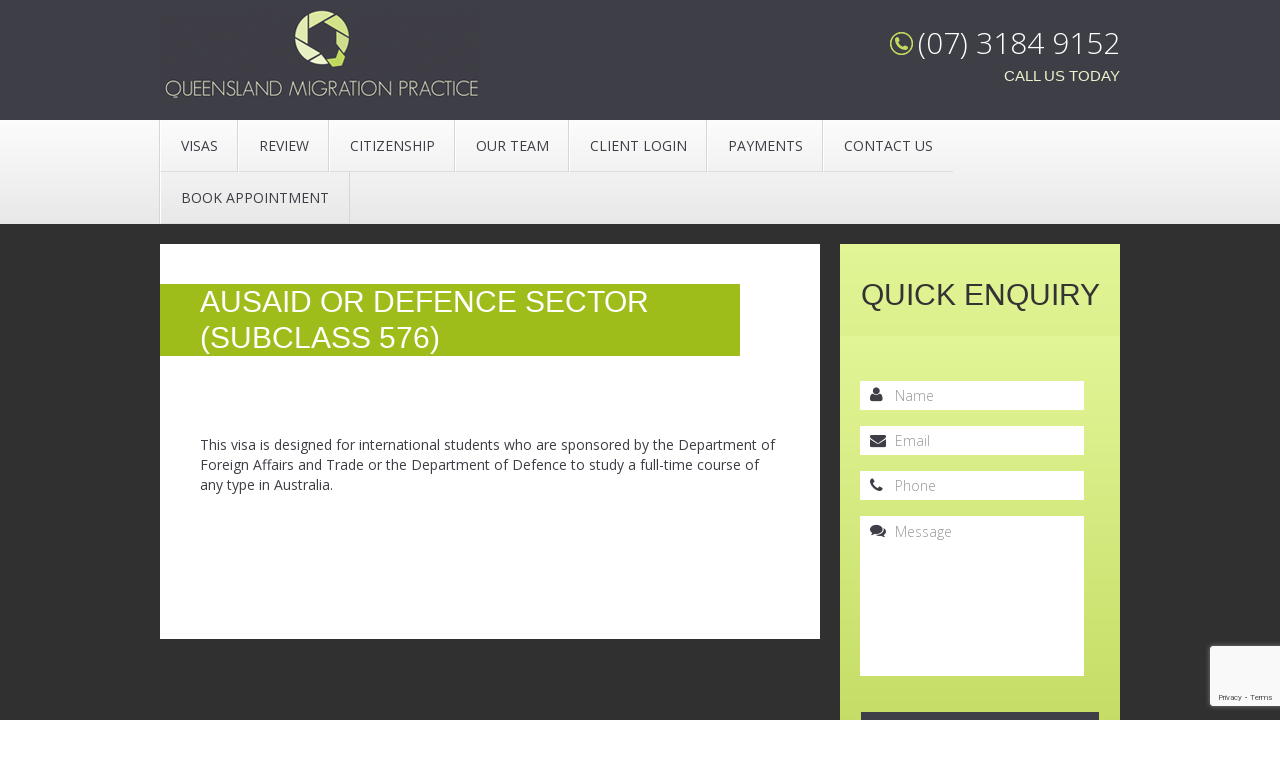

--- FILE ---
content_type: text/html; charset=UTF-8
request_url: https://qldmigrationpractice.com/subclass-576/
body_size: 13241
content:
<!DOCTYPE html>
<html lang="en-AU">
<head >
<meta charset="UTF-8" />
<meta name="viewport" content="width=device-width, initial-scale=1" />
<meta name="viewport" content="width=device-width, initial-scale=1.0"/><title>AusAID or Defence Sector (subclass 576) - Queensland Migration Practice</title>
<meta name='robots' content='max-image-preview:large' />
<style type="text/css">
/*! Above The Fold Optimization 2.3.14 */
</style>
<script type="text/javascript" id="atfcss"> /*! Above the fold Optimization v2.3.14 */
window.abovethefold={debug:!1,cnf:{},config:function(a){this.cnf=a},css:function(){var a,b=this.cnf.css;if(this.debug){if(!b)return;console.log("abovethefold.css()",b)}if(b)for(i in b)"object"==typeof b[i]?(a=b[i][0].join(","),this.loadCSS(b[i][1],document.getElementById("atfcss"),a)):this.debug&&console.error("abovethefold.css()","Invalid CSS file configuration",i,b)},ready:function(a,b,c){b=document,c="addEventListener",b[c]?b[c]("DocumentContentLoaded",a):window.attachEvent("onload",a)}}; /*! Above the fold Optimization v2.3.14 */
function loadCSS(a,b,c,d){"use strict";var e=window.document.createElement("link"),f=b||window.document.getElementsByTagName("script")[0],g=window.document.styleSheets;return e.rel="stylesheet",e.href=a,e.media="only x",d&&(e.onload=d),f.parentNode.insertBefore(e,f),e.onloadcssdefined=function(a){for(var b,c=0;c<g.length;c++)g[c].href&&g[c].href===e.href&&(b=!0);b?a():setTimeout(function(){e.onloadcssdefined(a)})},e.onloadcssdefined(function(){e.media=c||"all"}),e}window.abovethefold.loadCSS="undefined"!=typeof loadCSS?function(a,b,c,d){window.abovethefold.debug&&console.info("abovethefold.css() > loadCSS() async download start",a),loadCSS(a,b,c,function(){window.abovethefold.debug&&console.info("abovethefold.css() > loadCSS() render",a),d&&d()})}:function(){};window['abovethefold'].config({"css":"++|CRITICALCSS|++"});</script>

<!-- This site is optimized with the Yoast SEO plugin v13.0 - https://yoast.com/wordpress/plugins/seo/ -->
<meta name="robots" content="max-snippet:-1, max-image-preview:large, max-video-preview:-1"/>
<link rel="canonical" href="https://qldmigrationpractice.com/subclass-576/" />
<meta property="og:locale" content="en_US" />
<meta property="og:type" content="article" />
<meta property="og:title" content="AusAID or Defence Sector (subclass 576) - Queensland Migration Practice" />
<meta property="og:description" content="This visa is designed for international students who are sponsored by the Department of Foreign Affairs and Trade or the Department of Defence to study a full-time course of any type in Australia. &nbsp;" />
<meta property="og:url" content="https://qldmigrationpractice.com/subclass-576/" />
<meta property="og:site_name" content="Queensland Migration Practice" />
<script type='application/ld+json' class='yoast-schema-graph yoast-schema-graph--main'>{"@context":"https://schema.org","@graph":[{"@type":"WebSite","@id":"https://qldmigrationpractice.com/#website","url":"https://qldmigrationpractice.com/","name":"Queensland Migration Practice","potentialAction":{"@type":"SearchAction","target":"https://qldmigrationpractice.com/?s={search_term_string}","query-input":"required name=search_term_string"}},{"@type":"WebPage","@id":"https://qldmigrationpractice.com/subclass-576/#webpage","url":"https://qldmigrationpractice.com/subclass-576/","inLanguage":"en-AU","name":"AusAID or Defence Sector (subclass 576) - Queensland Migration Practice","isPartOf":{"@id":"https://qldmigrationpractice.com/#website"},"datePublished":"2014-10-16T07:14:25+00:00","dateModified":"2015-09-25T06:12:49+00:00"}]}</script>
<!-- / Yoast SEO plugin. -->

<link rel='dns-prefetch' href='//maxcdn.bootstrapcdn.com' />
<link rel='dns-prefetch' href='//s.w.org' />
<link rel="alternate" type="application/rss+xml" title="Queensland Migration Practice &raquo; Feed" href="https://qldmigrationpractice.com/feed/" />
<link rel="alternate" type="application/rss+xml" title="Queensland Migration Practice &raquo; Comments Feed" href="https://qldmigrationpractice.com/comments/feed/" />
		<script type="text/javascript">
			window._wpemojiSettings = {"baseUrl":"https:\/\/s.w.org\/images\/core\/emoji\/13.0.1\/72x72\/","ext":".png","svgUrl":"https:\/\/s.w.org\/images\/core\/emoji\/13.0.1\/svg\/","svgExt":".svg","source":{"concatemoji":"https:\/\/qldmigrationpractice.com\/wp-includes\/js\/wp-emoji-release.min.js?ver=5.7.14"}};
			!function(e,a,t){var n,r,o,i=a.createElement("canvas"),p=i.getContext&&i.getContext("2d");function s(e,t){var a=String.fromCharCode;p.clearRect(0,0,i.width,i.height),p.fillText(a.apply(this,e),0,0);e=i.toDataURL();return p.clearRect(0,0,i.width,i.height),p.fillText(a.apply(this,t),0,0),e===i.toDataURL()}function c(e){var t=a.createElement("script");t.src=e,t.defer=t.type="text/javascript",a.getElementsByTagName("head")[0].appendChild(t)}for(o=Array("flag","emoji"),t.supports={everything:!0,everythingExceptFlag:!0},r=0;r<o.length;r++)t.supports[o[r]]=function(e){if(!p||!p.fillText)return!1;switch(p.textBaseline="top",p.font="600 32px Arial",e){case"flag":return s([127987,65039,8205,9895,65039],[127987,65039,8203,9895,65039])?!1:!s([55356,56826,55356,56819],[55356,56826,8203,55356,56819])&&!s([55356,57332,56128,56423,56128,56418,56128,56421,56128,56430,56128,56423,56128,56447],[55356,57332,8203,56128,56423,8203,56128,56418,8203,56128,56421,8203,56128,56430,8203,56128,56423,8203,56128,56447]);case"emoji":return!s([55357,56424,8205,55356,57212],[55357,56424,8203,55356,57212])}return!1}(o[r]),t.supports.everything=t.supports.everything&&t.supports[o[r]],"flag"!==o[r]&&(t.supports.everythingExceptFlag=t.supports.everythingExceptFlag&&t.supports[o[r]]);t.supports.everythingExceptFlag=t.supports.everythingExceptFlag&&!t.supports.flag,t.DOMReady=!1,t.readyCallback=function(){t.DOMReady=!0},t.supports.everything||(n=function(){t.readyCallback()},a.addEventListener?(a.addEventListener("DOMContentLoaded",n,!1),e.addEventListener("load",n,!1)):(e.attachEvent("onload",n),a.attachEvent("onreadystatechange",function(){"complete"===a.readyState&&t.readyCallback()})),(n=t.source||{}).concatemoji?c(n.concatemoji):n.wpemoji&&n.twemoji&&(c(n.twemoji),c(n.wpemoji)))}(window,document,window._wpemojiSettings);
		</script>
		<style type="text/css">
img.wp-smiley,
img.emoji {
	display: inline !important;
	border: none !important;
	box-shadow: none !important;
	height: 1em !important;
	width: 1em !important;
	margin: 0 .07em !important;
	vertical-align: -0.1em !important;
	background: none !important;
	padding: 0 !important;
}
</style>
	<link rel='stylesheet' id='amazingslider-style-2-css'  href='https://qldmigrationpractice.com/wp-content/plugins/amazingslider-plugin-2/data/sliderengine/amazingslider-2.css?ver=5.7.14' type='text/css' media='all' />
<link rel='stylesheet' id='amazingslider-style-3-css'  href='https://qldmigrationpractice.com/wp-content/plugins/amazingslider-plugin-3/data/sliderengine/amazingslider-3.css?ver=5.7.14' type='text/css' media='all' />
<link rel='stylesheet' id='genesis-sample-theme-css'  href='https://qldmigrationpractice.com/wp-content/themes/qldmig/style.css?ver=1.9' type='text/css' media='all' />
<link rel='stylesheet' id='wp-block-library-css'  href='https://qldmigrationpractice.com/wp-includes/css/dist/block-library/style.min.css?ver=5.7.14' type='text/css' media='all' />
<link rel='stylesheet' id='contact-form-7-css'  href='https://qldmigrationpractice.com/wp-content/plugins/contact-form-7/includes/css/styles.css?ver=5.1.6' type='text/css' media='all' />
<link rel='stylesheet' id='font-awesome-css-css'  href='//maxcdn.bootstrapcdn.com/font-awesome/4.5.0/css/font-awesome.min.css?ver=4.5.0' type='text/css' media='all' />
<link rel='stylesheet' id='tx-fontawesome-css'  href='https://qldmigrationpractice.com/wp-content/plugins/xpert-accordion/assets/vendor/font-awesome/css/font-awesome.min.css?ver=5.7.14' type='text/css' media='all' />
<link rel='stylesheet' id='tx-bs-accordion-css'  href='https://qldmigrationpractice.com/wp-content/plugins/xpert-accordion/assets/css/accordion.min.css?ver=5.7.14' type='text/css' media='all' />
<link rel='stylesheet' id='base-stylesheet-css'  href='https://qldmigrationpractice.com/wp-content/themes/qldmig/css/style.css?ver=5.7.14' type='text/css' media='all' />
<link rel='stylesheet' id='sccss_style-css'  href='https://qldmigrationpractice.com/?sccss=1&#038;ver=5.7.14' type='text/css' media='all' />
<link rel='stylesheet' id='client-style-css'  href='https://qldmigrationpractice.com/wp-content/themes/qldmig/client.css?ver=5.7.14' type='text/css' media='all' />
<link rel='stylesheet' id='jquerySliderCss-css' href="https://qldmigrationpractice.com/wp-content/plugins/jquery-slider/css/jquery-slider.css?ver=5.7.14" type='text/css' media='all' />
<script type='text/javascript' src='https://qldmigrationpractice.com/wp-includes/js/jquery/jquery.min.js?ver=3.5.1' id='jquery-core-js'></script>
<script type='text/javascript' src='https://qldmigrationpractice.com/wp-includes/js/jquery/jquery-migrate.min.js?ver=3.3.2' id='jquery-migrate-js'></script>
<script type='text/javascript' src='https://qldmigrationpractice.com/wp-content/plugins/amazingslider-plugin-2//data/sliderengine/amazingslider.js?ver=4.2' id='amazingslider-script-2-js'></script>
<script type='text/javascript' src='https://qldmigrationpractice.com/wp-content/plugins/amazingslider-plugin-2//data/sliderengine/initslider-2.js?ver=4.2' id='amazingslider-initscript-2-js'></script>
<script type='text/javascript' src='https://qldmigrationpractice.com/wp-content/plugins/amazingslider-plugin-3//data/sliderengine/amazingslider.js?ver=4.2' id='amazingslider-script-3-js'></script>
<script type='text/javascript' src='https://qldmigrationpractice.com/wp-content/plugins/amazingslider-plugin-3//data/sliderengine/initslider-3.js?ver=4.2' id='amazingslider-initscript-3-js'></script>
<script type='text/javascript' src='https://qldmigrationpractice.com/wp-content/plugins/alligator-popup/js/popup.js?ver=1.2.0' id='popup-js'></script>
<script type='text/javascript' src="https://qldmigrationpractice.com/wp-content/uploads/amazingslider/sharedengine/amazingslider.js?ver=4.2" id='amazingslider-script-js'></script>
<script type='text/javascript' src='https://qldmigrationpractice.com/wp-content/plugins/gravity-forms-css-themes-with-fontawesome-and-placeholder-support/js/gfctmagic.js?ver=1.0' id='gfctmagic-js'></script>
<script type='text/javascript' src="https://qldmigrationpractice.com/wp-content/plugins/jquery-slider/js/jquerySlider.min.js?ver=5.7.14" id='jquerySliderJs-js'></script>
<link rel="https://api.w.org/" href="https://qldmigrationpractice.com/wp-json/" /><link rel="alternate" type="application/json" href="https://qldmigrationpractice.com/wp-json/wp/v2/pages/756" /><link rel="EditURI" type="application/rsd+xml" title="RSD" href="https://qldmigrationpractice.com/xmlrpc.php?rsd" />
<link rel="wlwmanifest" type="application/wlwmanifest+xml" href="https://qldmigrationpractice.com/wp-includes/wlwmanifest.xml" /> 
<meta name="generator" content="WordPress 5.7.14" />
<link rel='shortlink' href='https://qldmigrationpractice.com/?p=756' />
<link rel="alternate" type="application/json+oembed" href="https://qldmigrationpractice.com/wp-json/oembed/1.0/embed?url=https%3A%2F%2Fqldmigrationpractice.com%2Fsubclass-576%2F" />
<link rel="alternate" type="text/xml+oembed" href="https://qldmigrationpractice.com/wp-json/oembed/1.0/embed?url=https%3A%2F%2Fqldmigrationpractice.com%2Fsubclass-576%2F&#038;format=xml" />
<style title="GFCT" type="text/css">
/*  
    Name : GFCT css
    Description:    Start with basic fontawesome and placeholder support
    Author     : Mo Pristas
    Comment    : This css is generated by the Gravity Forms CSS Themes plugin
*/    
.gfct_fa_span i {
    margin-left: 10px;
    margin-top: 6px;
  position:absolute;
}
.gfct-uses-fa {
    padding-left: 30px !important;
}
.gfct_placeholder_active, .gform_wrapper .gfct_placeholder_active.datepicker, .gform_wrapper .gfct_placeholder_active.ginput_complex input[type="text"], .gform_wrapper .gfct_placeholder_active.ginput_complex input[type="url"], .gform_wrapper .gfct_placeholder_active.ginput_complex input[type="email"], .gform_wrapper .gfct_placeholder_active.ginput_complex input[type="tel"], .gform_wrapper .gfct_placeholder_active.ginput_complex input[type="number"], .gform_wrapper .gfct_placeholder_active.ginput_complex input[type="password"], .gform_wrapper .gfct_placeholder_active.ginput_complex select {
    width: 100% !important;
}
.gfct_placeholder_active.ginput_complex span {
    padding: 7px 0;
}/*  
    Name : No Theme Theme
   Description: This theme does not output anything
   ------------------------------------------------
   *//*      Name : Stylish Theme*/.gfct_stylish .ginput_complex label {    color: #ffffff;}.gfct_stylish .button.gform_button:hover {    background: none repeat scroll 0 0 #004fed;}.gfct_stylish .gfield_radio, .gfct_stylish .gfield_checkbox {    width: 56%;  margin-top:10px !important;}.gfct_stylish .gform_body {    width: 100%;}.gfct_stylish_wrapper h3.gform_title {    border-bottom: 1px solid #ffffff;    line-height: 22px;    padding-bottom: 6px;    color:#ffffff;}.gfct_stylish_wrapper li, .gfct_stylish_wrapper form li{  position:relative;  visibility:visible;}.gfct_stylish .button.gform_previous_button {    line-height: 22px !important;    margin-bottom: 5px !important;    width: 40% !important;}.gfct_stylish_wrapper h3.gf_progressbar_title {    color: white;    opacity: 1 !important;}.gfct_stylish_wrapper .button {    background: none repeat scroll 0 0 #008fd5;  border: 1px solid white;    color: #fff;    display: block;    line-height: 38px;    margin: 0 auto !important;    text-transform: uppercase;    width: 72%;}.gfct_stylish_wrapper .gf_progressbar_wrapper {    border-bottom: 1px solid #fff;}.gfct_stylish_wrapper .gfield_checkbox li label, .gfct_stylish_wrapper .gfield_radio li label, .gfct_stylish_wrapper ul.gfield_radio li input[type="radio"]:checked + label, .gfct_stylish_wrapper ul.gfield_checkbox li input[type="checkbox"]:checked + label {    color: #ffffff;}.gfct_stylish .gform_page_fields {    margin: 0 auto;    width: 70%;}.gfct_stylish_wrapper select, .gfct_stylish_wrapper select input[type="text"], .gfct_stylish_wrapper input[type="url"], .gfct_stylish_wrapper input[type="email"], .gfct_stylish_wrapper input[type="tel"], .gfct_stylish_wrapper input[type="number"], .gfct_stylish_wrapper input[type="password"] {    display: block;    line-height: 22px;    margin-bottom: 1px;    border:none;    border-radius: 2px;}.gfct_stylish .gfield_label {    color:#ffffff;    display: block;    margin: 0 auto;}.gfct_stylish_wrapper {    background: none repeat scroll 0 0 rgba(77,178,224,.7);    border-radius: 10px;    margin: 40px auto;    padding: 10px 10%;    position: relative;}.gfct_stylish .gfct_fa_span i {    margin-top: 0.4em;    position: absolute;    color: #008fd5;}.gfct_stylish textarea {    margin: 1px 0;    padding-top: 6px;}.gfct_stylish_wrapper .left_label input.medium, .gfct_stylish_wrapper .left_label select.medium, .gfct_stylish_wrapper .right_label input.medium, .gfct_stylish_wrapper .right_label select.medium {    width: calc(72% - 8px);}.gfct_stylish_wrapper ul.gform_fields li.gfield {    padding-right: 0;}.gfct_stylish_wrapper .gform_footer {    min-height: 90px;}.gfct_stylish button, .gfct_stylish .button, .gfct_stylish input[type="button"], .gfct_stylish input[type="reset"], .gfct_stylish input[type="submit"] {    float: right;    margin-left: 4%;}.gfct_stylish_wrapper.gf_browser_chrome .gform_body {  padding:0 3%;  width:100%;}/*    Name : Corporate Theme rgba-rgba(249,249,249,1)*/.gfct_corporate_wrapper {    background: none repeat scroll 0 0 rgba(249,249,249,1);}.gfct_corporate .gform_body {    padding: 0 15px;}.gfct_corporate_wrapper ul li, .gfct_corporate_wrapper input[type="text"], .gfct_corporate_wrapper input[type="url"], .gfct_corporate_wrapper input[type="email"], .gfct_corporate_wrapper input[type="tel"], .gfct_corporate_wrapper input[type="number"], .gfct_corporate_wrapper input[type="password"] {    color: #666;}.gfct_corporate_wrapper .gfield_label {    color: #666;    font-weight: lighter !important;}.gfct_corporate_wrapper .gfield_checkbox li input[type="checkbox"], .gfct_corporate_wrapper .gfield_radio li input[type="radio"], .gfct_corporate_wrapper .gfield_checkbox li input{}.gfct_corporate .button.gform_button{    background: none repeat scroll 0 0 #f0776c;    border: 0 none;    border-radius: 5px;    color: #fff;    cursor: pointer;    font-size: 20px;    height: 50px;    margin: 0 12px;    outline: 0 none;    padding: 0;    text-align: center;    width: 94%;    padding: 10px 20px;}.gfct_corporate select, .gfct_corporate_wrapper input[type="text"], .gfct_corporate_wrapper input[type="url"], .gfct_corporate_wrapper input[type="email"], .gfct_corporate_wrapper input[type="tel"], .gfct_corporate_wrapper input[type="number"], .gfct_corporate_wrapper input[type="password"]{    background: none repeat scroll 0 0 #fff;    border: 1px solid #ccc;    border-radius: 4px;    font-size: 15px;    height: 39px;    margin-bottom: 0;    padding-left: 10px;}.gfct_corporate_wrapper input[type="text"]:focus, .gfct_corporate_wrapper input[type="url"]:focus, .gfct_corporate_wrapper input[type="email"]:focus, .gfct_corporate_wrapper input[type="tel"]:focus, .gfct_corporate_wrapper input[type="number"]:focus, .gfct_corporate_wrapper input[type="password"]:focus{    border-color:#6e8095;    outline: none;}.gfct_corporate .gform_title{    background: none repeat scroll 0 0 #f1f1f1 !important;    color: #666;    font-size: 25px !important;    font-weight: 300 !important;    line-height: 30px;    text-align: center;  padding:15px 10px;}.gfct_corporate .left_label .gfield_label {}.gfct_corporate_wrapper .left_label ul.gfield_checkbox, .gfct_corporate_wrapper .right_label ul.gfield_checkbox, .gfct_corporate_wrapper .left_label ul.gfield_radio, .gfct_corporate_wrapper .right_label ul.gfield_radio {    padding: 8px 0;}.gfct_corporate .gfct_fa_span i {  	color: grey;    margin-left: 10px;    margin-top: 11px;    position: absolute;}.gfct_corporate_wrapper textarea {    font-size: 1em;}.gfct_corporate .medium.gfield_select {    height: auto;}.gfct_corporate_wrapper .gform_footer {    min-height: 90px;}.gfct_corporate button, .gfct_corporate .button, .gfct_corporate input[type="button"], .gfct_corporate input[type="reset"], .gfct_corporate input[type="submit"] {    float: right;    margin-left: 4%;}.gfct_corporate_wrapper ul.gform_fields li.gfield {    padding-right: 0;}.gfct_corporate_wrapper .left_label input.medium, .gfct_corporate_wrapper .left_label select.medium, .gfct_corporate_wrapper .right_label input.medium, .gfct_corporate_wrapper .right_label select.medium {    width: calc(72% - 8px);}.gfct_corporate_wrapper.gf_browser_chrome .gform_body {  padding:0 3%;  width:100%;}</style><script type='text/javascript'>
					jQuery(document).ready(function(){
						jQuery('.slider').jquerySlider({
							width:750, 
							height:345,
							pauseSlideshowOnHover:true,
							navigationArrows:true,
							navigationButtons:true,
							thumbnailsType:'tooltip',
							timerAnimation:true,
							slideProperties:{
								0:{effectType:'fade', horizontalSlices:'1', verticalSlices:'1', slicePattern:'leftToRight', captionPosition:'left', captionShowEffect:'slide', captionHeight:220, slideshowDelay:2000},
								1:{effectType:'fade', horizontalSlices:'1', verticalSlices:'1', slicePattern:'leftToRight', captionPosition:'left', captionShowEffect:'fade', captionHeight:120, slideshowDelay:2000},
								2:{effectType:'slide', horizontalSlices:'10', verticalSlices:'1', slicePattern:'rightToLeft', sliceDuration:'700'},
								3:{effectType:'height', horizontalSlices:'10', verticalSlices:'1', slicePattern:'leftToRight', slicePoint:'centerBottom', sliceDuration:'500', captionSize:'45'},
								4:{effectType:'scale', horizontalSlices:'10', verticalSlices:'5', sliceDuration:'800'},
								5:{effectType:'height', horizontalSlices:'1', verticalSlices:'15', slicePattern:'bottomToTop', slicePoint:'centerTop', sliceDuration:'700', captionPosition:'left', captionSize:'150', captionHideEffect:'slide'}
							}
						});
					});
				</script><style type="text/css" media="screen">
.qpp-style.default {width:280px;max-width:100%; }.qpp-style.default input[type=text], .qpp-style.default textarea, .qpp-style.default select, .qpp-style.default #submit, .qpp-style.default #couponsubmit {border-radius:0;}.qpp-style.default p, .qpp-style.default .qpp-p-style, .qpp-style.default li {margin:4px 0 4px 0;padding:0;;}.qpp-style.default input[type=text], .qpp-style.default textarea {border: 1px solid #415063;;height:auto;line-height:normal; margin: 2px 0 3px 0;padding: 6px;;}.qpp-style.default select {border: 1px solid #415063;;height:auto;line-height:normal;}.qpp-style.default select option {color: #465069;}.qpp-style.default .qppcontainer input + label, .qpp-style.default .qppcontainer textarea + label {}.qpp-style.default input[type=text].required, .qpp-style.default textarea.required {border: 1px solid #00C618;}.qpp-style.default p.submit {text-align:left;}
.qpp-style.default #submitimage {width:100%;height:auto;overflow:hidden;}
.qpp-style.default #submit, .qpp-style.default #submitimage {width:100%;color:#FFF;background:#343838;border:1px solid #415063;;font-size: inherit;text-align:center;}.qpp-style.default #submit:hover {background:#888888;}.qpp-style.default #couponsubmit, .qpp-style.default #couponsubmit:hover{width:100%;color:#FFF;background:#1f8416;border:1px solid #415063;;font-size: inherit;margin: 3px 0px 7px;padding: 6px;text-align:center;}.qpp-style.default input#qpptotal {color:#465069;font-weight:bold;font-size:inherit;padding: 0;margin-left:3px;border:none;}
</style><link rel="stylesheet" href="https://qldmigrationpractice.com/wp-content/plugins/sagenda/assets/vendor/bootstrap/bootstrap-wrapper.css" ><script src="https://qldmigrationpractice.com/wp-content/plugins/sagenda/assets/vendor/bootstrap-validator/validator.min.js"></script><link rel="stylesheet" href="https://cdnjs.cloudflare.com/ajax/libs/uikit/3.0.0-rc.25/css/uikit.min.css" /><script src="https://cdnjs.cloudflare.com/ajax/libs/uikit/3.0.0-rc.25/js/uikit.min.js"></script><script src="https://cdnjs.cloudflare.com/ajax/libs/uikit/3.0.0-rc.25/js/uikit-icons.min.js"></script><link rel="stylesheet" href="https://qldmigrationpractice.com/wp-content/plugins/sagenda/assets/vendor/pickadate/lib/compressed/themes/default.css" id="theme_base"><link rel="stylesheet" href="https://qldmigrationpractice.com/wp-content/plugins/sagenda/assets/vendor/pickadate/lib/compressed/themes/default.date.css" id="theme_date"><script src="https://qldmigrationpractice.com/wp-content/plugins/sagenda/assets/vendor/pickadate/lib/compressed/picker.js"></script><script src="https://qldmigrationpractice.com/wp-content/plugins/sagenda/assets/vendor/pickadate/lib/compressed/picker.date.js"></script><script src="https://qldmigrationpractice.com/wp-content/plugins/sagenda/assets/vendor/pickadate/lib/legacy.js"></script><link rel="icon" href="https://qldmigrationpractice.com/wp-content/themes/qldmig/images/favicon.ico" />
<script>
  (function(i,s,o,g,r,a,m){i['GoogleAnalyticsObject']=r;i[r]=i[r]||function(){
  (i[r].q=i[r].q||[]).push(arguments)},i[r].l=1*new Date();a=s.createElement(o),
  m=s.getElementsByTagName(o)[0];a.async=1;a.src=g;m.parentNode.insertBefore(a,m)
  })(window,document,'script','//www.google-analytics.com/analytics.js','ga');

  ga('create', 'UA-55321585-1', 'auto');
  ga('send', 'pageview');

</script>	<style type = "text/css">
		[class^="icon-"]:before, [class*=" icon-"]:before {
			color: #3d3e46		}
	</style>
	<!-- Facebook Pixel Code -->
<script>
  !function(f,b,e,v,n,t,s)
  {if(f.fbq)return;n=f.fbq=function(){n.callMethod?
  n.callMethod.apply(n,arguments):n.queue.push(arguments)};
  if(!f._fbq)f._fbq=n;n.push=n;n.loaded=!0;n.version='2.0';
  n.queue=[];t=b.createElement(e);t.async=!0;
  t.src=v;s=b.getElementsByTagName(e)[0];
  s.parentNode.insertBefore(t,s)}(window, document,'script',
  'https://connect.facebook.net/en_US/fbevents.js');
  fbq('init', '543299699809179');
  fbq('track', 'PageView');
</script>
<noscript><img height="1" width="1" style="display:none"
  src="https://www.facebook.com/tr?id=543299699809179&ev=PageView&noscript=1"
/></noscript>
<!-- End Facebook Pixel Code --></head>
<body class="page-template-default page page-id-756 header-image content-sidebar genesis-breadcrumbs-hidden genesis-footer-widgets-visible num-footer-widget-4"><div class="site-container"><header class="site-header"><div class="wrap"><div class="title-area"><p class="site-title"><a href="https://qldmigrationpractice.com/">Queensland Migration Practice</a></p></div><div class="widget-area header-widget-area"><section id="black-studio-tinymce-3" class="widget widget_black_studio_tinymce"><div class="widget-wrap"><h4 class="widget-title widgettitle">Phone Contact</h4>
<div class="textwidget"><a href="tel:07 3184 9152">(07) 3184 9152</a>
<h4>Call us today</h4></div></div></section>
</div></div></header><nav class="nav-primary" aria-label="Main"><div class="wrap"><ul id="menu-menu-1" class="menu genesis-nav-menu menu-primary"><li id="menu-item-389" class="menu-item menu-item-type-post_type menu-item-object-page menu-item-has-children menu-item-389"><a href="https://qldmigrationpractice.com/types-australian-visas/"><span >Visas</span></a>
<ul class="sub-menu">
	<li id="menu-item-134" class="menu-item menu-item-type-post_type menu-item-object-page menu-item-has-children menu-item-134"><a href="https://qldmigrationpractice.com/types-australian-visas/family-visas/"><span >Family Visas</span></a>
	<ul class="sub-menu">
		<li id="menu-item-335" class="menu-item menu-item-type-post_type menu-item-object-page menu-item-335"><a href="https://qldmigrationpractice.com/prospective-marriage-visa/"><span >Prospective Marriage Visa</span></a></li>
		<li id="menu-item-336" class="menu-item menu-item-type-post_type menu-item-object-page menu-item-336"><a href="https://qldmigrationpractice.com/partner-visas/"><span >Partner Visas</span></a></li>
		<li id="menu-item-337" class="menu-item menu-item-type-post_type menu-item-object-page menu-item-337"><a href="https://qldmigrationpractice.com/parent-visas/"><span >Parent Visas</span></a></li>
	</ul>
</li>
	<li id="menu-item-135" class="menu-item menu-item-type-post_type menu-item-object-page menu-item-has-children menu-item-135"><a href="https://qldmigrationpractice.com/types-australian-visas/skilled-visas/"><span >Skilled Visas</span></a>
	<ul class="sub-menu">
		<li id="menu-item-624" class="menu-item menu-item-type-post_type menu-item-object-page menu-item-624"><a href="https://qldmigrationpractice.com/skilled-regional-provisional-visa-subclass-491/"><span >Skilled Work Regional (Provisional) visa (subclass 491)</span></a></li>
		<li id="menu-item-371" class="menu-item menu-item-type-post_type menu-item-object-page menu-item-371"><a href="https://qldmigrationpractice.com/skilled-visa-points-test/"><span >Skilled Visa Points Test</span></a></li>
		<li id="menu-item-1509" class="menu-item menu-item-type-post_type menu-item-object-page menu-item-1509"><a href="https://qldmigrationpractice.com/skilled-independant-and-nominated-visa-189-190/"><span >Skilled Independent &#038; Nominated Visa 189-190</span></a></li>
		<li id="menu-item-1943" class="menu-item menu-item-type-post_type menu-item-object-page menu-item-1943"><a href="https://qldmigrationpractice.com/skills-in-demand-visa-subclass-482/"><span >Skills in Demand Visa – Subclass 482</span></a></li>
		<li id="menu-item-331" class="menu-item menu-item-type-post_type menu-item-object-page menu-item-331"><a href="https://qldmigrationpractice.com/regional-sponsored-migration-scheme-visa-subclass-187/"><span >Skilled Employer Sponsored Regional (provisional) visa (subclass 494)</span></a></li>
		<li id="menu-item-332" class="menu-item menu-item-type-post_type menu-item-object-page menu-item-332"><a href="https://qldmigrationpractice.com/employer-nomination-scheme-subclass-186/"><span >Employer Nomination Scheme (subclass 186)</span></a></li>
	</ul>
</li>
	<li id="menu-item-1560" class="menu-item menu-item-type-custom menu-item-object-custom menu-item-1560"><a href="https://qldmigrationpractice.com/business-innovation-and-investment-provisional-visa-program/"><span >Business &#038; Investment Visas</span></a></li>
	<li id="menu-item-984" class="menu-item menu-item-type-post_type menu-item-object-page menu-item-984"><a href="https://qldmigrationpractice.com/work-holiday-visas/"><span >Working Holiday Visas</span></a></li>
	<li id="menu-item-327" class="menu-item menu-item-type-post_type menu-item-object-page menu-item-has-children menu-item-327"><a href="https://qldmigrationpractice.com/graduate-visas/"><span >Graduate Visas</span></a>
	<ul class="sub-menu">
		<li id="menu-item-455" class="menu-item menu-item-type-post_type menu-item-object-page menu-item-455"><a href="https://qldmigrationpractice.com/temporary-graduate-visa-subclass-485/"><span >Temporary Graduate visa (subclass 485)</span></a></li>
	</ul>
</li>
</ul>
</li>
<li id="menu-item-1495" class="menu-item menu-item-type-post_type menu-item-object-page menu-item-1495"><a href="https://qldmigrationpractice.com/review/"><span >Review</span></a></li>
<li id="menu-item-922" class="menu-item menu-item-type-post_type menu-item-object-page menu-item-922"><a href="https://qldmigrationpractice.com/australian-citizenship/"><span >Citizenship</span></a></li>
<li id="menu-item-130" class="menu-item menu-item-type-post_type menu-item-object-page menu-item-has-children menu-item-130"><a href="https://qldmigrationpractice.com/our-team/"><span >Our Team</span></a>
<ul class="sub-menu">
	<li id="menu-item-380" class="menu-item menu-item-type-post_type menu-item-object-page menu-item-380"><a href="https://qldmigrationpractice.com/faq/"><span >FAQ</span></a></li>
	<li id="menu-item-374" class="menu-item menu-item-type-post_type menu-item-object-page menu-item-374"><a href="https://qldmigrationpractice.com/blog/"><span >Blog</span></a></li>
</ul>
</li>
<li id="menu-item-655" class="menu-item menu-item-type-post_type menu-item-object-page menu-item-655"><a href="https://qldmigrationpractice.com/client-login/"><span >Client Login</span></a></li>
<li id="menu-item-1142" class="menu-item menu-item-type-post_type menu-item-object-page menu-item-1142"><a href="https://qldmigrationpractice.com/payments/"><span >Payments</span></a></li>
<li id="menu-item-379" class="menu-item menu-item-type-post_type menu-item-object-page menu-item-379"><a href="https://qldmigrationpractice.com/contact-us/"><span >Contact Us</span></a></li>
<li id="menu-item-1781" class="menu-item menu-item-type-post_type menu-item-object-page menu-item-1781"><a href="https://qldmigrationpractice.com/bookappointment/"><span >Book Appointment</span></a></li>
</ul></div></nav><div class="site-inner"><div class='wrap'><div class="content-sidebar-wrap"><main class="content"><article class="post-756 page type-page status-publish entry" aria-label="AusAID or Defence Sector (subclass 576)"><header class="entry-header"><h1 class="entry-title">AusAID or Defence Sector (subclass 576)</h1>
</header><div class="entry-content"><!-- Google Tag Manager -->
<noscript><iframe src="//www.googletagmanager.com/ns.html?id=GTM-TQT8SL"
height="0" width="0" style="display:none;visibility:hidden"></iframe></noscript>
<script>(function(w,d,s,l,i){w[l]=w[l]||[];w[l].push({'gtm.start':
new Date().getTime(),event:'gtm.js'});var f=d.getElementsByTagName(s)[0],
j=d.createElement(s),dl=l!='dataLayer'?'&l='+l:'';j.async=true;j.src=
'//www.googletagmanager.com/gtm.js?id='+i+dl;f.parentNode.insertBefore(j,f);
})(window,document,'script','dataLayer','GTM-TQT8SL');</script>
<!-- End Google Tag Manager --><br><p>This visa is designed for international students who are sponsored by the Department of Foreign Affairs and Trade or the Department of Defence to study a full-time course of any type in Australia.</p>
<p>&nbsp;</p>
<br></div></article></main><aside class="sidebar sidebar-primary widget-area" role="complementary" aria-label="Primary Sidebar"><section id="gform_widget-3" class="widget gform_widget"><div class="widget-wrap"><h4 class="widget-title widgettitle">Quick Enquiry</h4>
<link rel='stylesheet' id='gforms_reset_css-css'  href='https://qldmigrationpractice.com/wp-content/plugins/gravityforms/css/formreset.min.css?ver=2.4.24' type='text/css' media='all' />
<link rel='stylesheet' id='gforms_formsmain_css-css'  href='https://qldmigrationpractice.com/wp-content/plugins/gravityforms/css/formsmain.min.css?ver=2.4.24' type='text/css' media='all' />
<link rel='stylesheet' id='gforms_ready_class_css-css'  href='https://qldmigrationpractice.com/wp-content/plugins/gravityforms/css/readyclass.min.css?ver=2.4.24' type='text/css' media='all' />
<link rel='stylesheet' id='gforms_browsers_css-css'  href='https://qldmigrationpractice.com/wp-content/plugins/gravityforms/css/browsers.min.css?ver=2.4.24' type='text/css' media='all' />

                <div class='gf_browser_chrome gform_wrapper quick-enquiry_wrapper _wrapper gfct_noconflict_wrapper' id='gform_wrapper_1' ><form method='post' enctype='multipart/form-data'  id='gform_1' class='quick-enquiry  gfct_noconflict' action='/subclass-576/'>
                        <div class='gform_body'><ul id='gform_fields_1' class='gform_fields top_label form_sublabel_below description_below'><li id='field_1_1'  class='gfield gfct_add gfct-fa-user gfct_end gfield_contains_required field_sublabel_below field_description_below gfield_visibility_visible' ><label class='gfield_label gfield_label_before_complex'  >Name<span class='gfield_required'>*</span></label><div class='ginput_container ginput_container_name'>
                                    <input name='input_1' id='input_1_1' type='text' value='' class='large' tabindex='1'  aria-required="true" aria-invalid="false" placeholder='Name'/>
                                </div></li><li id='field_1_2'  class='gfield gfct_add gfct-fa-envelope gfct_end gfield_contains_required field_sublabel_below field_description_below gfield_visibility_visible' ><label class='gfield_label' for='input_1_2' >Email<span class='gfield_required'>*</span></label><div class='ginput_container ginput_container_email'>
                            <input name='input_2' id='input_1_2' type='email' value='' class='large' tabindex='2'  placeholder='Email' aria-required="true" aria-invalid="false" />
                        </div></li><li id='field_1_5'  class='gfield gfct_add gfct-fa-phone gfct_end field_sublabel_below field_description_below gfield_visibility_visible' ><label class='gfield_label' for='input_1_5' >Phone</label><div class='ginput_container ginput_container_phone'><input name='input_5' id='input_1_5' type='tel' value='' class='large' tabindex='3' placeholder='Phone'  aria-invalid="false"  /></div></li><li id='field_1_4'  class='gfield gfct_add gfct-fa-comments gfct_end field_sublabel_below field_description_below gfield_visibility_visible' ><label class='gfield_label' for='input_1_4' >Message</label><div class='ginput_container ginput_container_textarea'><textarea name='input_4' id='input_1_4' class='textarea medium' tabindex='4'   placeholder='Message'  aria-invalid="false"   rows='10' cols='50'></textarea></div></li><li id='field_1_6'  class='gfield field_sublabel_below field_description_below gfield_visibility_visible' ><label class='gfield_label' for='input_1_6' >CAPTCHA</label><div id='input_1_6' class='ginput_container ginput_recaptcha' data-sitekey='6LcQYcYUAAAAACbInaG9kclKZdQnmMsbIJYW6zQr'  data-theme='light' data-tabindex='-1' data-size='invisible' data-badge='bottomright'></div></li><li id='field_1_7'  class='gfield gform_validation_container field_sublabel_below field_description_below gfield_visibility_visible' ><label class='gfield_label' for='input_1_7' >Comments</label><div class='ginput_container'><input name='input_7' id='input_1_7' type='text' value='' autocomplete='off'/></div><div class='gfield_description' id='gfield_description_1_7'>This field is for validation purposes and should be left unchanged.</div></li>
                            </ul></div>
        <div class='gform_footer top_label'> <input type='submit' id='gform_submit_button_1' class='gform_button button' value='Send Enquiry' tabindex='5' onclick='if(window["gf_submitting_1"]){return false;}  if( !jQuery("#gform_1")[0].checkValidity || jQuery("#gform_1")[0].checkValidity()){window["gf_submitting_1"]=true;}  ' onkeypress='if( event.keyCode == 13 ){ if(window["gf_submitting_1"]){return false;} if( !jQuery("#gform_1")[0].checkValidity || jQuery("#gform_1")[0].checkValidity()){window["gf_submitting_1"]=true;}  jQuery("#gform_1").trigger("submit",[true]); }' /> 
            <input type='hidden' class='gform_hidden' name='is_submit_1' value='1' />
            <input type='hidden' class='gform_hidden' name='gform_submit' value='1' />
            
            <input type='hidden' class='gform_hidden' name='gform_unique_id' value='' />
            <input type='hidden' class='gform_hidden' name='state_1' value='WyJbXSIsIjEyNjAyNmZmZjUxOTUyODhkZjA2NTBlYzBiMmY1NGFkIl0=' />
            <input type='hidden' class='gform_hidden' name='gform_target_page_number_1' id='gform_target_page_number_1' value='0' />
            <input type='hidden' class='gform_hidden' name='gform_source_page_number_1' id='gform_source_page_number_1' value='1' />
            <input type='hidden' name='gform_field_values' value='' />
            
        </div>
                        </form>
                        </div><script type='text/javascript'> jQuery(document).bind('gform_post_render', function(event, formId, currentPage){if(formId == 1) {if(typeof Placeholders != 'undefined'){
                        Placeholders.enable();
                    }} } );jQuery(document).bind('gform_post_conditional_logic', function(event, formId, fields, isInit){} );</script><script type='text/javascript'> jQuery(document).ready(function(){jQuery(document).trigger('gform_post_render', [1, 1]) } ); </script></div></section>
<section id="featured-post-2" class="widget featured-content featuredpost"><div class="widget-wrap"><h4 class="widget-title widgettitle">Recent Posts</h4>
<article class="post-1963 post type-post status-publish format-standard category-uncategorized entry" aria-label="Navigating Parent Migration to Australia in the 2025–26 Program Year"><header class="entry-header"><h2 class="entry-title"><a href="https://qldmigrationpractice.com/blog/navigating-parent-migration-to-australia-in-the-2025-26-program-year/">Navigating Parent Migration to Australia in the 2025–26 Program Year</a></h2></header><div class="entry-content"><p>The Australian Government has confirmed that planning levels for Parent visas &#x02026; <a href="https://qldmigrationpractice.com/blog/navigating-parent-migration-to-australia-in-the-2025-26-program-year/" class="more-link">Read More</a></p></div></article><article class="post-1959 post type-post status-publish format-standard category-uncategorized entry" aria-label="Important Update: New English Language Test Score Requirements Effective from 7 August 2025"><header class="entry-header"><h2 class="entry-title"><a href="https://qldmigrationpractice.com/blog/important-update-new-english-language-test-score-requirements-effective-from-7-august-2025/">Important Update: New English Language Test Score Requirements Effective from 7 August 2025</a></h2></header><div class="entry-content"><p>The Australian Government has announced&nbsp;new English language &#x02026; <a href="https://qldmigrationpractice.com/blog/important-update-new-english-language-test-score-requirements-effective-from-7-august-2025/" class="more-link">Read More</a></p></div></article><article class="post-1916 post type-post status-publish format-standard category-uncategorized entry" aria-label="Navigating Queensland’s 190/491 Visa Nomination Process for the 2024-25 Program Year: Key Updates"><header class="entry-header"><h2 class="entry-title"><a href="https://qldmigrationpractice.com/blog/navigating-queenslands-190-491-visa-nomination-process-for-the-2024-25-program-year-key-updates/">Navigating Queensland’s 190/491 Visa Nomination Process for the 2024-25 Program Year: Key Updates</a></h2></header><div class="entry-content"><p>For those eyeing state nomination from Queensland this year, the recent webinar &#x02026; <a href="https://qldmigrationpractice.com/blog/navigating-queenslands-190-491-visa-nomination-process-for-the-2024-25-program-year-key-updates/" class="more-link">Read More</a></p></div></article></div></section>
</aside></div></div></div>	<div class="featured-links">
		<div class="wrap">
			<div class="links">
				<a href="/types-australian-visas/family-visas/">Family Visas</a>
				<a href="/types-australian-visas/skilled-visas/">Skilled Visas</a>
				<a href="/types-australian-visas/sponsored-visas/">Sponsored Visas</a> 
				<a href="/types-australian-visas/business-visas/">Business Visas</a>
				<a href="/types-australian-visas/student-visas/">Student Visas</a>
			</div>
		</div>
	</div>
		<div class="footer-cta">
		<div class="wrap">
			<h3>For expert advice on your eligibility and options</h3>
			<a href="/contact-us/">Contact us Now</a> 
		</div>
	</div>
	<div class="footer-widgets"><div class="wrap"><div class="widget-area footer-widgets-1 footer-widget-area"><section id="black-studio-tinymce-5" class="widget widget_black_studio_tinymce"><div class="widget-wrap"><div class="textwidget"><h4><span style="color: white;">Contact</span></h4>
<p>For a confidential discussion, please contact us on the following details:</p>
<h4><span style="color: white;">Phone</span></h4>
<p>(07) 3184 9152</p>
<h4><span style="color: white;">Email</span></h4>
<p><a href="/cdn-cgi/l/email-protection#1c75727a735c6d707871757b6e7d687573726c6e7d7f68757f79327f7371" target="_top"><span class="__cf_email__" data-cfemail="462f28202906372a222b2f213427322f292836342725322f25236825292b">[email&#160;protected]</span></a></p>
<h4><span style="color: white;">Addresses</span></h4>
<h4><span style="color: white;">BRISBANE</span></h4>
<div>Level 34, 1 Eagle Street</div>
<div>BRISBANE QLD 4000</div>
<h4><span style="color: white;">Postal Address</span></h4>
<div>PO Box 10908, Adelaide St</div>
<div>BRISBANE QLD 4000</div>
<h4><span style="color: white;">GOLD COAST</span></h4>
<div>*Staffed by Appointment Only</div>
<div>Corporate Centre One</div>
<div>Level 15, 2 Corporate Court</div>
<div>BUNDALL QLD 4217</div>
<p><a href="/contact-us/">Contact us Now</a></p>
</div></div></section>
</div><div class="widget-area footer-widgets-2 footer-widget-area"><section id="featured-post-3" class="widget featured-content featuredpost"><div class="widget-wrap"><h4 class="widget-title widgettitle">Latest Posts</h4>
<article class="post-1963 post type-post status-publish format-standard category-uncategorized entry" aria-label="Navigating Parent Migration to Australia in the 2025–26 Program Year"><header class="entry-header"></header><div class="entry-content"><p>The Australian Government has confirmed that planning levels for Parent visas &#x02026; <a href="https://qldmigrationpractice.com/blog/navigating-parent-migration-to-australia-in-the-2025-26-program-year/" class="more-link">Read More</a></p></div></article><article class="post-1959 post type-post status-publish format-standard category-uncategorized entry" aria-label="Important Update: New English Language Test Score Requirements Effective from 7 August 2025"><header class="entry-header"></header><div class="entry-content"><p>The Australian Government has announced&nbsp;new English language &#x02026; <a href="https://qldmigrationpractice.com/blog/important-update-new-english-language-test-score-requirements-effective-from-7-august-2025/" class="more-link">Read More</a></p></div></article><article class="post-1916 post type-post status-publish format-standard category-uncategorized entry" aria-label="Navigating Queensland’s 190/491 Visa Nomination Process for the 2024-25 Program Year: Key Updates"><header class="entry-header"></header><div class="entry-content"><p>For those eyeing state nomination from Queensland this year, the recent webinar &#x02026; <a href="https://qldmigrationpractice.com/blog/navigating-queenslands-190-491-visa-nomination-process-for-the-2024-25-program-year-key-updates/" class="more-link">Read More</a></p></div></article></div></section>
<section id="search-4" class="widget widget_search"><div class="widget-wrap"><form class="search-form" method="get" action="https://qldmigrationpractice.com/" role="search"><input class="search-form-input" type="search" name="s" id="searchform-1" placeholder="Search this website"><input class="search-form-submit" type="submit" value="Search"><meta content="https://qldmigrationpractice.com/?s={s}"></form></div></section>
</div><div class="widget-area footer-widgets-3 footer-widget-area"><section id="nav_menu-2" class="widget widget_nav_menu"><div class="widget-wrap"><h4 class="widget-title widgettitle">Links</h4>
<div class="menu-global-nav-container"><ul id="menu-global-nav" class="menu"><li id="menu-item-14" class="menu-item menu-item-type-post_type menu-item-object-page menu-item-home menu-item-14"><a href="https://qldmigrationpractice.com/">Home</a></li>
<li id="menu-item-56" class="menu-item menu-item-type-post_type menu-item-object-page menu-item-has-children menu-item-56"><a href="https://qldmigrationpractice.com/types-australian-visas/">Visas</a>
<ul class="sub-menu">
	<li id="menu-item-57" class="menu-item menu-item-type-post_type menu-item-object-page menu-item-57"><a href="https://qldmigrationpractice.com/types-australian-visas/student-visas/">Student Visas</a></li>
	<li id="menu-item-58" class="menu-item menu-item-type-post_type menu-item-object-page menu-item-58"><a href="https://qldmigrationpractice.com/types-australian-visas/business-visas/">Business Visas</a></li>
	<li id="menu-item-59" class="menu-item menu-item-type-post_type menu-item-object-page menu-item-59"><a href="https://qldmigrationpractice.com/types-australian-visas/sponsored-visas/">Sponsored Visas</a></li>
</ul>
</li>
<li id="menu-item-692" class="menu-item menu-item-type-post_type menu-item-object-page menu-item-692"><a href="https://qldmigrationpractice.com/agent-login/">Agent login</a></li>
<li id="menu-item-1388" class="menu-item menu-item-type-post_type menu-item-object-page menu-item-1388"><a href="https://qldmigrationpractice.com/finance/">Finance</a></li>
</ul></div></div></section>
</div><div class="widget-area footer-widgets-4 footer-widget-area"><section id="black-studio-tinymce-4" class="widget widget_black_studio_tinymce"><div class="widget-wrap"><div class="textwidget"><a href="https://qldmigrationpractice.com/wp-content/uploads/2014/09/migration-alliance-member.jpg"><img class="size-full wp-image-1654 alignleft" src="https://qldmigrationpractice.com/wp-content/uploads/2018/03/MARN1.png" alt="MARN1" width="250" height="262" /></a>

&nbsp;

&nbsp;

&nbsp;

&nbsp;

&nbsp;

&nbsp;

&nbsp;

&nbsp;

<a href="https://qldmigrationpractice.com/wp-content/uploads/2014/09/migration-alliance-member.jpg"><img class="alignnone wp-image-626" src="https://qldmigrationpractice.com/wp-content/uploads/2014/09/mia-membership-300x291.jpg" alt="mia-membership" width="152" height="147" /></a>

<a href="https://qldmigrationpractice.com/wp-content/uploads/2014/09/migration-alliance-member.jpg"><img class="alignnone wp-image-627" src="https://qldmigrationpractice.com/wp-content/uploads/2014/09/migration-alliance-member-300x188.jpg" alt="migration-alliance-member" width="265" height="166" /></a>

&nbsp;

<a href="http://www.agsconsulting.com.au"><img class="alignnone size-medium wp-image-1418" src="https://qldmigrationpractice.com/wp-content/uploads/2015/12/AGS-logo-GIF-cropped-300x86.gif" alt="AGS logo GIF cropped" width="300" height="86" /></a>

AGS Consulting &amp; Training offer a range of <strong><u><a href="http://www.agsconsulting.com.au/training/public.html">public</a></u></strong><strong>,</strong><strong> </strong><strong><u><a href="http://www.agsconsulting.com.au/training/online.html">online</a></u></strong> and <strong><u><a href="http://www.agsconsulting.com.au/training/in-company.html">in-company</a></u></strong> qualifications including Diploma courses (Project Management Management &amp; Leadership).

<a href="http://www.fx2school.com/"><img class="alignnone size-medium wp-image-1121" src="https://qldmigrationpractice.com/wp-content/uploads/2015/03/fx2school_big-300x66.png" alt="fx2school_big" width="300" height="66" /></a>

<img class="alignnone size-medium wp-image-1391" src="https://qldmigrationpractice.com/wp-content/uploads/2015/12/Expert-Finance-Group-300x48.png" alt="Expert Finance Group" width="300" height="48" /></div></div></section>
</div></div></div><footer class="site-footer"><div class="wrap"><p><span class="left">Copyright &#x000A9;&nbsp;2026 Queensland Migration Practice</span><span class="right"><a href="http://ecoda.com.au" target="_blank">Website by <span class="ecoda">ecoda</span></a></span></p></div></footer></div><script data-cfasync="false" src="/cdn-cgi/scripts/5c5dd728/cloudflare-static/email-decode.min.js"></script><script>var jquery_placeholder_url = 'https://qldmigrationpractice.com/wp-content/plugins/gravity-forms-placeholder-support-add-on/jquery.placeholder-1.0.1.js';</script><script type='text/javascript' src='https://qldmigrationpractice.com/wp-includes/js/underscore.min.js?ver=1.8.3' id='underscore-js'></script>
<script type='text/javascript' id='daves-wordpress-live-search-js-extra'>
/* <![CDATA[ */
var DavesWordPressLiveSearchConfig = {"resultsDirection":"","showThumbs":"false","showExcerpt":"false","showMoreResultsLink":"true","minCharsToSearch":"0","xOffset":"0","yOffset":"0","blogURL":"https:\/\/qldmigrationpractice.com","ajaxURL":"https:\/\/qldmigrationpractice.com\/wp-admin\/admin-ajax.php","viewMoreText":"View more results","outdatedJQuery":"Dave's WordPress Live Search requires jQuery 1.2.6 or higher. WordPress ships with current jQuery versions. But if you are seeing this message, it's likely that another plugin is including an earlier version.","resultTemplate":"<ul id=\"dwls_search_results\" class=\"search_results dwls_search_results\" role=\"presentation\" aria-hidden=\"true\">\n<input type=\"hidden\" name=\"query\" value=\"<%- resultsSearchTerm %>\" \/>\n<% _.each(searchResults, function(searchResult, index, list) { %>\n        <%\n        \/\/ Thumbnails\n        if(DavesWordPressLiveSearchConfig.showThumbs == \"true\" && searchResult.attachment_thumbnail) {\n                liClass = \"post_with_thumb\";\n        }\n        else {\n                liClass = \"\";\n        }\n        %>\n        <li class=\"daves-wordpress-live-search_result <%- liClass %> '\">\n        <% if(DavesWordPressLiveSearchConfig.showThumbs == \"true\" && searchResult.attachment_thumbnail) { %>\n                <img src=\"<%= searchResult.attachment_thumbnail %>\" class=\"post_thumb\" \/>\n        <% } %>\n\n        <a href=\"<%= searchResult.permalink %>\" class=\"daves-wordpress-live-search_title\"><%= searchResult.post_title %><\/a>\n\n        <% if(searchResult.post_price !== undefined) { %>\n                <p class=\"price\"><%- searchResult.post_price %><\/p>\n        <% } %>\n\n        <% if(DavesWordPressLiveSearchConfig.showExcerpt == \"true\" && searchResult.post_excerpt) { %>\n                <p class=\"excerpt clearfix\"><%= searchResult.post_excerpt %><\/p>\n        <% } %>\n\n        <% if(e.displayPostMeta) { %>\n                <p class=\"meta clearfix daves-wordpress-live-search_author\" id=\"daves-wordpress-live-search_author\">Posted by <%- searchResult.post_author_nicename %><\/p><p id=\"daves-wordpress-live-search_date\" class=\"meta clearfix daves-wordpress-live-search_date\"><%- searchResult.post_date %><\/p>\n        <% } %>\n        <div class=\"clearfix\"><\/div><\/li>\n<% }); %>\n\n<% if(searchResults[0].show_more !== undefined && searchResults[0].show_more && DavesWordPressLiveSearchConfig.showMoreResultsLink == \"true\") { %>\n        <div class=\"clearfix search_footer\"><a href=\"<%= DavesWordPressLiveSearchConfig.blogURL %>\/?s=<%-  resultsSearchTerm %>\"><%- DavesWordPressLiveSearchConfig.viewMoreText %><\/a><\/div>\n<% } %>\n\n<\/ul>"};
/* ]]> */
</script>
<script type='text/javascript' src='https://qldmigrationpractice.com/wp-content/plugins/daves-wordpress-live-search/js/daves-wordpress-live-search.min.js?ver=5.7.14' id='daves-wordpress-live-search-js'></script>
<script type='text/javascript' src='https://qldmigrationpractice.com/wp-content/plugins/daves-wordpress-live-search/js/excanvas.compiled.js?ver=5.7.14' id='excanvas-js'></script>
<script type='text/javascript' src='https://qldmigrationpractice.com/wp-content/plugins/daves-wordpress-live-search/js/spinners.min.js?ver=5.7.14' id='spinners-js'></script>
<script type='text/javascript' id='contact-form-7-js-extra'>
/* <![CDATA[ */
var wpcf7 = {"apiSettings":{"root":"https:\/\/qldmigrationpractice.com\/wp-json\/contact-form-7\/v1","namespace":"contact-form-7\/v1"},"cached":"1"};
/* ]]> */
</script>
<script type='text/javascript' src='https://qldmigrationpractice.com/wp-content/plugins/contact-form-7/includes/js/scripts.js?ver=5.1.6' id='contact-form-7-js'></script>
<script type='text/javascript' src='https://qldmigrationpractice.com/wp-content/plugins/xpert-accordion/assets/vendor/bootstrap/js/transition.js?ver=5.7.14' id='tx-bs-transition-js'></script>
<script type='text/javascript' src='https://qldmigrationpractice.com/wp-content/plugins/xpert-accordion/assets/vendor/bootstrap/js/collapse.js?ver=5.7.14' id='tx-bs-collapse-js'></script>
<script type='text/javascript' src='https://qldmigrationpractice.com/wp-content/themes/qldmig/js/scripts.js?ver=5.7.14' id='base-js-js'></script>
<script type='text/javascript' src='https://qldmigrationpractice.com/wp-includes/js/wp-embed.min.js?ver=5.7.14' id='wp-embed-js'></script>
<script type='text/javascript' src='https://qldmigrationpractice.com/wp-content/plugins/gravityforms/js/jquery.json.min.js?ver=2.4.24' id='gform_json-js'></script>
<script type='text/javascript' id='gform_gravityforms-js-extra'>
/* <![CDATA[ */
var gf_global = {"gf_currency_config":{"name":"Australian Dollar","symbol_left":"$","symbol_right":"","symbol_padding":" ","thousand_separator":",","decimal_separator":".","decimals":2},"base_url":"https:\/\/qldmigrationpractice.com\/wp-content\/plugins\/gravityforms","number_formats":[],"spinnerUrl":"https:\/\/qldmigrationpractice.com\/wp-content\/plugins\/gravityforms\/images\/spinner.gif"};
/* ]]> */
</script>
<script type='text/javascript' src='https://qldmigrationpractice.com/wp-content/plugins/gravityforms/js/gravityforms.min.js?ver=2.4.24' id='gform_gravityforms-js'></script>
<script type='text/javascript' src='https://qldmigrationpractice.com/wp-content/plugins/gravityforms/js/placeholders.jquery.min.js?ver=2.4.24' id='gform_placeholder-js'></script>
<script type='text/javascript' src='https://www.google.com/recaptcha/api.js?hl=en&#038;render=explicit&#038;ver=5.7.14' id='gform_recaptcha-js'></script>
<script type='text/javascript' src='https://qldmigrationpractice.com/wp-content/plugins/gravity-forms-placeholder-support-add-on/gfplaceholderaddon.js?ver=1.0' id='gf_placeholder_add_on-js'></script>
<script type="text/javascript">if (window['abovethefold']) { window['abovethefold'].css(); }</script>		<script type="text/javascript">
			( function( $ ) {
				$( document ).bind( 'gform_post_render', function() {
					var gfRecaptchaPoller = setInterval( function() {
						if( ! window.grecaptcha || ! window.grecaptcha.render ) {
							return;
						}
						renderRecaptcha();
						clearInterval( gfRecaptchaPoller );
					}, 100 );
				} );
			} )( jQuery );
		</script>

		<script defer src="https://static.cloudflareinsights.com/beacon.min.js/vcd15cbe7772f49c399c6a5babf22c1241717689176015" integrity="sha512-ZpsOmlRQV6y907TI0dKBHq9Md29nnaEIPlkf84rnaERnq6zvWvPUqr2ft8M1aS28oN72PdrCzSjY4U6VaAw1EQ==" data-cf-beacon='{"version":"2024.11.0","token":"da925e03d5d145a2817facbdb0255653","r":1,"server_timing":{"name":{"cfCacheStatus":true,"cfEdge":true,"cfExtPri":true,"cfL4":true,"cfOrigin":true,"cfSpeedBrain":true},"location_startswith":null}}' crossorigin="anonymous"></script>
</body></html>

<!--
Performance optimized by W3 Total Cache. Learn more: https://www.w3-edge.com/products/


Served from: qldmigrationpractice.com @ 2026-01-30 21:07:45 by W3 Total Cache
-->

--- FILE ---
content_type: text/html; charset=utf-8
request_url: https://www.google.com/recaptcha/api2/anchor?ar=1&k=6LcQYcYUAAAAACbInaG9kclKZdQnmMsbIJYW6zQr&co=aHR0cHM6Ly9xbGRtaWdyYXRpb25wcmFjdGljZS5jb206NDQz&hl=en&v=N67nZn4AqZkNcbeMu4prBgzg&theme=light&size=invisible&badge=bottomright&anchor-ms=20000&execute-ms=30000&cb=1ywxp9s2np6f
body_size: 48829
content:
<!DOCTYPE HTML><html dir="ltr" lang="en"><head><meta http-equiv="Content-Type" content="text/html; charset=UTF-8">
<meta http-equiv="X-UA-Compatible" content="IE=edge">
<title>reCAPTCHA</title>
<style type="text/css">
/* cyrillic-ext */
@font-face {
  font-family: 'Roboto';
  font-style: normal;
  font-weight: 400;
  font-stretch: 100%;
  src: url(//fonts.gstatic.com/s/roboto/v48/KFO7CnqEu92Fr1ME7kSn66aGLdTylUAMa3GUBHMdazTgWw.woff2) format('woff2');
  unicode-range: U+0460-052F, U+1C80-1C8A, U+20B4, U+2DE0-2DFF, U+A640-A69F, U+FE2E-FE2F;
}
/* cyrillic */
@font-face {
  font-family: 'Roboto';
  font-style: normal;
  font-weight: 400;
  font-stretch: 100%;
  src: url(//fonts.gstatic.com/s/roboto/v48/KFO7CnqEu92Fr1ME7kSn66aGLdTylUAMa3iUBHMdazTgWw.woff2) format('woff2');
  unicode-range: U+0301, U+0400-045F, U+0490-0491, U+04B0-04B1, U+2116;
}
/* greek-ext */
@font-face {
  font-family: 'Roboto';
  font-style: normal;
  font-weight: 400;
  font-stretch: 100%;
  src: url(//fonts.gstatic.com/s/roboto/v48/KFO7CnqEu92Fr1ME7kSn66aGLdTylUAMa3CUBHMdazTgWw.woff2) format('woff2');
  unicode-range: U+1F00-1FFF;
}
/* greek */
@font-face {
  font-family: 'Roboto';
  font-style: normal;
  font-weight: 400;
  font-stretch: 100%;
  src: url(//fonts.gstatic.com/s/roboto/v48/KFO7CnqEu92Fr1ME7kSn66aGLdTylUAMa3-UBHMdazTgWw.woff2) format('woff2');
  unicode-range: U+0370-0377, U+037A-037F, U+0384-038A, U+038C, U+038E-03A1, U+03A3-03FF;
}
/* math */
@font-face {
  font-family: 'Roboto';
  font-style: normal;
  font-weight: 400;
  font-stretch: 100%;
  src: url(//fonts.gstatic.com/s/roboto/v48/KFO7CnqEu92Fr1ME7kSn66aGLdTylUAMawCUBHMdazTgWw.woff2) format('woff2');
  unicode-range: U+0302-0303, U+0305, U+0307-0308, U+0310, U+0312, U+0315, U+031A, U+0326-0327, U+032C, U+032F-0330, U+0332-0333, U+0338, U+033A, U+0346, U+034D, U+0391-03A1, U+03A3-03A9, U+03B1-03C9, U+03D1, U+03D5-03D6, U+03F0-03F1, U+03F4-03F5, U+2016-2017, U+2034-2038, U+203C, U+2040, U+2043, U+2047, U+2050, U+2057, U+205F, U+2070-2071, U+2074-208E, U+2090-209C, U+20D0-20DC, U+20E1, U+20E5-20EF, U+2100-2112, U+2114-2115, U+2117-2121, U+2123-214F, U+2190, U+2192, U+2194-21AE, U+21B0-21E5, U+21F1-21F2, U+21F4-2211, U+2213-2214, U+2216-22FF, U+2308-230B, U+2310, U+2319, U+231C-2321, U+2336-237A, U+237C, U+2395, U+239B-23B7, U+23D0, U+23DC-23E1, U+2474-2475, U+25AF, U+25B3, U+25B7, U+25BD, U+25C1, U+25CA, U+25CC, U+25FB, U+266D-266F, U+27C0-27FF, U+2900-2AFF, U+2B0E-2B11, U+2B30-2B4C, U+2BFE, U+3030, U+FF5B, U+FF5D, U+1D400-1D7FF, U+1EE00-1EEFF;
}
/* symbols */
@font-face {
  font-family: 'Roboto';
  font-style: normal;
  font-weight: 400;
  font-stretch: 100%;
  src: url(//fonts.gstatic.com/s/roboto/v48/KFO7CnqEu92Fr1ME7kSn66aGLdTylUAMaxKUBHMdazTgWw.woff2) format('woff2');
  unicode-range: U+0001-000C, U+000E-001F, U+007F-009F, U+20DD-20E0, U+20E2-20E4, U+2150-218F, U+2190, U+2192, U+2194-2199, U+21AF, U+21E6-21F0, U+21F3, U+2218-2219, U+2299, U+22C4-22C6, U+2300-243F, U+2440-244A, U+2460-24FF, U+25A0-27BF, U+2800-28FF, U+2921-2922, U+2981, U+29BF, U+29EB, U+2B00-2BFF, U+4DC0-4DFF, U+FFF9-FFFB, U+10140-1018E, U+10190-1019C, U+101A0, U+101D0-101FD, U+102E0-102FB, U+10E60-10E7E, U+1D2C0-1D2D3, U+1D2E0-1D37F, U+1F000-1F0FF, U+1F100-1F1AD, U+1F1E6-1F1FF, U+1F30D-1F30F, U+1F315, U+1F31C, U+1F31E, U+1F320-1F32C, U+1F336, U+1F378, U+1F37D, U+1F382, U+1F393-1F39F, U+1F3A7-1F3A8, U+1F3AC-1F3AF, U+1F3C2, U+1F3C4-1F3C6, U+1F3CA-1F3CE, U+1F3D4-1F3E0, U+1F3ED, U+1F3F1-1F3F3, U+1F3F5-1F3F7, U+1F408, U+1F415, U+1F41F, U+1F426, U+1F43F, U+1F441-1F442, U+1F444, U+1F446-1F449, U+1F44C-1F44E, U+1F453, U+1F46A, U+1F47D, U+1F4A3, U+1F4B0, U+1F4B3, U+1F4B9, U+1F4BB, U+1F4BF, U+1F4C8-1F4CB, U+1F4D6, U+1F4DA, U+1F4DF, U+1F4E3-1F4E6, U+1F4EA-1F4ED, U+1F4F7, U+1F4F9-1F4FB, U+1F4FD-1F4FE, U+1F503, U+1F507-1F50B, U+1F50D, U+1F512-1F513, U+1F53E-1F54A, U+1F54F-1F5FA, U+1F610, U+1F650-1F67F, U+1F687, U+1F68D, U+1F691, U+1F694, U+1F698, U+1F6AD, U+1F6B2, U+1F6B9-1F6BA, U+1F6BC, U+1F6C6-1F6CF, U+1F6D3-1F6D7, U+1F6E0-1F6EA, U+1F6F0-1F6F3, U+1F6F7-1F6FC, U+1F700-1F7FF, U+1F800-1F80B, U+1F810-1F847, U+1F850-1F859, U+1F860-1F887, U+1F890-1F8AD, U+1F8B0-1F8BB, U+1F8C0-1F8C1, U+1F900-1F90B, U+1F93B, U+1F946, U+1F984, U+1F996, U+1F9E9, U+1FA00-1FA6F, U+1FA70-1FA7C, U+1FA80-1FA89, U+1FA8F-1FAC6, U+1FACE-1FADC, U+1FADF-1FAE9, U+1FAF0-1FAF8, U+1FB00-1FBFF;
}
/* vietnamese */
@font-face {
  font-family: 'Roboto';
  font-style: normal;
  font-weight: 400;
  font-stretch: 100%;
  src: url(//fonts.gstatic.com/s/roboto/v48/KFO7CnqEu92Fr1ME7kSn66aGLdTylUAMa3OUBHMdazTgWw.woff2) format('woff2');
  unicode-range: U+0102-0103, U+0110-0111, U+0128-0129, U+0168-0169, U+01A0-01A1, U+01AF-01B0, U+0300-0301, U+0303-0304, U+0308-0309, U+0323, U+0329, U+1EA0-1EF9, U+20AB;
}
/* latin-ext */
@font-face {
  font-family: 'Roboto';
  font-style: normal;
  font-weight: 400;
  font-stretch: 100%;
  src: url(//fonts.gstatic.com/s/roboto/v48/KFO7CnqEu92Fr1ME7kSn66aGLdTylUAMa3KUBHMdazTgWw.woff2) format('woff2');
  unicode-range: U+0100-02BA, U+02BD-02C5, U+02C7-02CC, U+02CE-02D7, U+02DD-02FF, U+0304, U+0308, U+0329, U+1D00-1DBF, U+1E00-1E9F, U+1EF2-1EFF, U+2020, U+20A0-20AB, U+20AD-20C0, U+2113, U+2C60-2C7F, U+A720-A7FF;
}
/* latin */
@font-face {
  font-family: 'Roboto';
  font-style: normal;
  font-weight: 400;
  font-stretch: 100%;
  src: url(//fonts.gstatic.com/s/roboto/v48/KFO7CnqEu92Fr1ME7kSn66aGLdTylUAMa3yUBHMdazQ.woff2) format('woff2');
  unicode-range: U+0000-00FF, U+0131, U+0152-0153, U+02BB-02BC, U+02C6, U+02DA, U+02DC, U+0304, U+0308, U+0329, U+2000-206F, U+20AC, U+2122, U+2191, U+2193, U+2212, U+2215, U+FEFF, U+FFFD;
}
/* cyrillic-ext */
@font-face {
  font-family: 'Roboto';
  font-style: normal;
  font-weight: 500;
  font-stretch: 100%;
  src: url(//fonts.gstatic.com/s/roboto/v48/KFO7CnqEu92Fr1ME7kSn66aGLdTylUAMa3GUBHMdazTgWw.woff2) format('woff2');
  unicode-range: U+0460-052F, U+1C80-1C8A, U+20B4, U+2DE0-2DFF, U+A640-A69F, U+FE2E-FE2F;
}
/* cyrillic */
@font-face {
  font-family: 'Roboto';
  font-style: normal;
  font-weight: 500;
  font-stretch: 100%;
  src: url(//fonts.gstatic.com/s/roboto/v48/KFO7CnqEu92Fr1ME7kSn66aGLdTylUAMa3iUBHMdazTgWw.woff2) format('woff2');
  unicode-range: U+0301, U+0400-045F, U+0490-0491, U+04B0-04B1, U+2116;
}
/* greek-ext */
@font-face {
  font-family: 'Roboto';
  font-style: normal;
  font-weight: 500;
  font-stretch: 100%;
  src: url(//fonts.gstatic.com/s/roboto/v48/KFO7CnqEu92Fr1ME7kSn66aGLdTylUAMa3CUBHMdazTgWw.woff2) format('woff2');
  unicode-range: U+1F00-1FFF;
}
/* greek */
@font-face {
  font-family: 'Roboto';
  font-style: normal;
  font-weight: 500;
  font-stretch: 100%;
  src: url(//fonts.gstatic.com/s/roboto/v48/KFO7CnqEu92Fr1ME7kSn66aGLdTylUAMa3-UBHMdazTgWw.woff2) format('woff2');
  unicode-range: U+0370-0377, U+037A-037F, U+0384-038A, U+038C, U+038E-03A1, U+03A3-03FF;
}
/* math */
@font-face {
  font-family: 'Roboto';
  font-style: normal;
  font-weight: 500;
  font-stretch: 100%;
  src: url(//fonts.gstatic.com/s/roboto/v48/KFO7CnqEu92Fr1ME7kSn66aGLdTylUAMawCUBHMdazTgWw.woff2) format('woff2');
  unicode-range: U+0302-0303, U+0305, U+0307-0308, U+0310, U+0312, U+0315, U+031A, U+0326-0327, U+032C, U+032F-0330, U+0332-0333, U+0338, U+033A, U+0346, U+034D, U+0391-03A1, U+03A3-03A9, U+03B1-03C9, U+03D1, U+03D5-03D6, U+03F0-03F1, U+03F4-03F5, U+2016-2017, U+2034-2038, U+203C, U+2040, U+2043, U+2047, U+2050, U+2057, U+205F, U+2070-2071, U+2074-208E, U+2090-209C, U+20D0-20DC, U+20E1, U+20E5-20EF, U+2100-2112, U+2114-2115, U+2117-2121, U+2123-214F, U+2190, U+2192, U+2194-21AE, U+21B0-21E5, U+21F1-21F2, U+21F4-2211, U+2213-2214, U+2216-22FF, U+2308-230B, U+2310, U+2319, U+231C-2321, U+2336-237A, U+237C, U+2395, U+239B-23B7, U+23D0, U+23DC-23E1, U+2474-2475, U+25AF, U+25B3, U+25B7, U+25BD, U+25C1, U+25CA, U+25CC, U+25FB, U+266D-266F, U+27C0-27FF, U+2900-2AFF, U+2B0E-2B11, U+2B30-2B4C, U+2BFE, U+3030, U+FF5B, U+FF5D, U+1D400-1D7FF, U+1EE00-1EEFF;
}
/* symbols */
@font-face {
  font-family: 'Roboto';
  font-style: normal;
  font-weight: 500;
  font-stretch: 100%;
  src: url(//fonts.gstatic.com/s/roboto/v48/KFO7CnqEu92Fr1ME7kSn66aGLdTylUAMaxKUBHMdazTgWw.woff2) format('woff2');
  unicode-range: U+0001-000C, U+000E-001F, U+007F-009F, U+20DD-20E0, U+20E2-20E4, U+2150-218F, U+2190, U+2192, U+2194-2199, U+21AF, U+21E6-21F0, U+21F3, U+2218-2219, U+2299, U+22C4-22C6, U+2300-243F, U+2440-244A, U+2460-24FF, U+25A0-27BF, U+2800-28FF, U+2921-2922, U+2981, U+29BF, U+29EB, U+2B00-2BFF, U+4DC0-4DFF, U+FFF9-FFFB, U+10140-1018E, U+10190-1019C, U+101A0, U+101D0-101FD, U+102E0-102FB, U+10E60-10E7E, U+1D2C0-1D2D3, U+1D2E0-1D37F, U+1F000-1F0FF, U+1F100-1F1AD, U+1F1E6-1F1FF, U+1F30D-1F30F, U+1F315, U+1F31C, U+1F31E, U+1F320-1F32C, U+1F336, U+1F378, U+1F37D, U+1F382, U+1F393-1F39F, U+1F3A7-1F3A8, U+1F3AC-1F3AF, U+1F3C2, U+1F3C4-1F3C6, U+1F3CA-1F3CE, U+1F3D4-1F3E0, U+1F3ED, U+1F3F1-1F3F3, U+1F3F5-1F3F7, U+1F408, U+1F415, U+1F41F, U+1F426, U+1F43F, U+1F441-1F442, U+1F444, U+1F446-1F449, U+1F44C-1F44E, U+1F453, U+1F46A, U+1F47D, U+1F4A3, U+1F4B0, U+1F4B3, U+1F4B9, U+1F4BB, U+1F4BF, U+1F4C8-1F4CB, U+1F4D6, U+1F4DA, U+1F4DF, U+1F4E3-1F4E6, U+1F4EA-1F4ED, U+1F4F7, U+1F4F9-1F4FB, U+1F4FD-1F4FE, U+1F503, U+1F507-1F50B, U+1F50D, U+1F512-1F513, U+1F53E-1F54A, U+1F54F-1F5FA, U+1F610, U+1F650-1F67F, U+1F687, U+1F68D, U+1F691, U+1F694, U+1F698, U+1F6AD, U+1F6B2, U+1F6B9-1F6BA, U+1F6BC, U+1F6C6-1F6CF, U+1F6D3-1F6D7, U+1F6E0-1F6EA, U+1F6F0-1F6F3, U+1F6F7-1F6FC, U+1F700-1F7FF, U+1F800-1F80B, U+1F810-1F847, U+1F850-1F859, U+1F860-1F887, U+1F890-1F8AD, U+1F8B0-1F8BB, U+1F8C0-1F8C1, U+1F900-1F90B, U+1F93B, U+1F946, U+1F984, U+1F996, U+1F9E9, U+1FA00-1FA6F, U+1FA70-1FA7C, U+1FA80-1FA89, U+1FA8F-1FAC6, U+1FACE-1FADC, U+1FADF-1FAE9, U+1FAF0-1FAF8, U+1FB00-1FBFF;
}
/* vietnamese */
@font-face {
  font-family: 'Roboto';
  font-style: normal;
  font-weight: 500;
  font-stretch: 100%;
  src: url(//fonts.gstatic.com/s/roboto/v48/KFO7CnqEu92Fr1ME7kSn66aGLdTylUAMa3OUBHMdazTgWw.woff2) format('woff2');
  unicode-range: U+0102-0103, U+0110-0111, U+0128-0129, U+0168-0169, U+01A0-01A1, U+01AF-01B0, U+0300-0301, U+0303-0304, U+0308-0309, U+0323, U+0329, U+1EA0-1EF9, U+20AB;
}
/* latin-ext */
@font-face {
  font-family: 'Roboto';
  font-style: normal;
  font-weight: 500;
  font-stretch: 100%;
  src: url(//fonts.gstatic.com/s/roboto/v48/KFO7CnqEu92Fr1ME7kSn66aGLdTylUAMa3KUBHMdazTgWw.woff2) format('woff2');
  unicode-range: U+0100-02BA, U+02BD-02C5, U+02C7-02CC, U+02CE-02D7, U+02DD-02FF, U+0304, U+0308, U+0329, U+1D00-1DBF, U+1E00-1E9F, U+1EF2-1EFF, U+2020, U+20A0-20AB, U+20AD-20C0, U+2113, U+2C60-2C7F, U+A720-A7FF;
}
/* latin */
@font-face {
  font-family: 'Roboto';
  font-style: normal;
  font-weight: 500;
  font-stretch: 100%;
  src: url(//fonts.gstatic.com/s/roboto/v48/KFO7CnqEu92Fr1ME7kSn66aGLdTylUAMa3yUBHMdazQ.woff2) format('woff2');
  unicode-range: U+0000-00FF, U+0131, U+0152-0153, U+02BB-02BC, U+02C6, U+02DA, U+02DC, U+0304, U+0308, U+0329, U+2000-206F, U+20AC, U+2122, U+2191, U+2193, U+2212, U+2215, U+FEFF, U+FFFD;
}
/* cyrillic-ext */
@font-face {
  font-family: 'Roboto';
  font-style: normal;
  font-weight: 900;
  font-stretch: 100%;
  src: url(//fonts.gstatic.com/s/roboto/v48/KFO7CnqEu92Fr1ME7kSn66aGLdTylUAMa3GUBHMdazTgWw.woff2) format('woff2');
  unicode-range: U+0460-052F, U+1C80-1C8A, U+20B4, U+2DE0-2DFF, U+A640-A69F, U+FE2E-FE2F;
}
/* cyrillic */
@font-face {
  font-family: 'Roboto';
  font-style: normal;
  font-weight: 900;
  font-stretch: 100%;
  src: url(//fonts.gstatic.com/s/roboto/v48/KFO7CnqEu92Fr1ME7kSn66aGLdTylUAMa3iUBHMdazTgWw.woff2) format('woff2');
  unicode-range: U+0301, U+0400-045F, U+0490-0491, U+04B0-04B1, U+2116;
}
/* greek-ext */
@font-face {
  font-family: 'Roboto';
  font-style: normal;
  font-weight: 900;
  font-stretch: 100%;
  src: url(//fonts.gstatic.com/s/roboto/v48/KFO7CnqEu92Fr1ME7kSn66aGLdTylUAMa3CUBHMdazTgWw.woff2) format('woff2');
  unicode-range: U+1F00-1FFF;
}
/* greek */
@font-face {
  font-family: 'Roboto';
  font-style: normal;
  font-weight: 900;
  font-stretch: 100%;
  src: url(//fonts.gstatic.com/s/roboto/v48/KFO7CnqEu92Fr1ME7kSn66aGLdTylUAMa3-UBHMdazTgWw.woff2) format('woff2');
  unicode-range: U+0370-0377, U+037A-037F, U+0384-038A, U+038C, U+038E-03A1, U+03A3-03FF;
}
/* math */
@font-face {
  font-family: 'Roboto';
  font-style: normal;
  font-weight: 900;
  font-stretch: 100%;
  src: url(//fonts.gstatic.com/s/roboto/v48/KFO7CnqEu92Fr1ME7kSn66aGLdTylUAMawCUBHMdazTgWw.woff2) format('woff2');
  unicode-range: U+0302-0303, U+0305, U+0307-0308, U+0310, U+0312, U+0315, U+031A, U+0326-0327, U+032C, U+032F-0330, U+0332-0333, U+0338, U+033A, U+0346, U+034D, U+0391-03A1, U+03A3-03A9, U+03B1-03C9, U+03D1, U+03D5-03D6, U+03F0-03F1, U+03F4-03F5, U+2016-2017, U+2034-2038, U+203C, U+2040, U+2043, U+2047, U+2050, U+2057, U+205F, U+2070-2071, U+2074-208E, U+2090-209C, U+20D0-20DC, U+20E1, U+20E5-20EF, U+2100-2112, U+2114-2115, U+2117-2121, U+2123-214F, U+2190, U+2192, U+2194-21AE, U+21B0-21E5, U+21F1-21F2, U+21F4-2211, U+2213-2214, U+2216-22FF, U+2308-230B, U+2310, U+2319, U+231C-2321, U+2336-237A, U+237C, U+2395, U+239B-23B7, U+23D0, U+23DC-23E1, U+2474-2475, U+25AF, U+25B3, U+25B7, U+25BD, U+25C1, U+25CA, U+25CC, U+25FB, U+266D-266F, U+27C0-27FF, U+2900-2AFF, U+2B0E-2B11, U+2B30-2B4C, U+2BFE, U+3030, U+FF5B, U+FF5D, U+1D400-1D7FF, U+1EE00-1EEFF;
}
/* symbols */
@font-face {
  font-family: 'Roboto';
  font-style: normal;
  font-weight: 900;
  font-stretch: 100%;
  src: url(//fonts.gstatic.com/s/roboto/v48/KFO7CnqEu92Fr1ME7kSn66aGLdTylUAMaxKUBHMdazTgWw.woff2) format('woff2');
  unicode-range: U+0001-000C, U+000E-001F, U+007F-009F, U+20DD-20E0, U+20E2-20E4, U+2150-218F, U+2190, U+2192, U+2194-2199, U+21AF, U+21E6-21F0, U+21F3, U+2218-2219, U+2299, U+22C4-22C6, U+2300-243F, U+2440-244A, U+2460-24FF, U+25A0-27BF, U+2800-28FF, U+2921-2922, U+2981, U+29BF, U+29EB, U+2B00-2BFF, U+4DC0-4DFF, U+FFF9-FFFB, U+10140-1018E, U+10190-1019C, U+101A0, U+101D0-101FD, U+102E0-102FB, U+10E60-10E7E, U+1D2C0-1D2D3, U+1D2E0-1D37F, U+1F000-1F0FF, U+1F100-1F1AD, U+1F1E6-1F1FF, U+1F30D-1F30F, U+1F315, U+1F31C, U+1F31E, U+1F320-1F32C, U+1F336, U+1F378, U+1F37D, U+1F382, U+1F393-1F39F, U+1F3A7-1F3A8, U+1F3AC-1F3AF, U+1F3C2, U+1F3C4-1F3C6, U+1F3CA-1F3CE, U+1F3D4-1F3E0, U+1F3ED, U+1F3F1-1F3F3, U+1F3F5-1F3F7, U+1F408, U+1F415, U+1F41F, U+1F426, U+1F43F, U+1F441-1F442, U+1F444, U+1F446-1F449, U+1F44C-1F44E, U+1F453, U+1F46A, U+1F47D, U+1F4A3, U+1F4B0, U+1F4B3, U+1F4B9, U+1F4BB, U+1F4BF, U+1F4C8-1F4CB, U+1F4D6, U+1F4DA, U+1F4DF, U+1F4E3-1F4E6, U+1F4EA-1F4ED, U+1F4F7, U+1F4F9-1F4FB, U+1F4FD-1F4FE, U+1F503, U+1F507-1F50B, U+1F50D, U+1F512-1F513, U+1F53E-1F54A, U+1F54F-1F5FA, U+1F610, U+1F650-1F67F, U+1F687, U+1F68D, U+1F691, U+1F694, U+1F698, U+1F6AD, U+1F6B2, U+1F6B9-1F6BA, U+1F6BC, U+1F6C6-1F6CF, U+1F6D3-1F6D7, U+1F6E0-1F6EA, U+1F6F0-1F6F3, U+1F6F7-1F6FC, U+1F700-1F7FF, U+1F800-1F80B, U+1F810-1F847, U+1F850-1F859, U+1F860-1F887, U+1F890-1F8AD, U+1F8B0-1F8BB, U+1F8C0-1F8C1, U+1F900-1F90B, U+1F93B, U+1F946, U+1F984, U+1F996, U+1F9E9, U+1FA00-1FA6F, U+1FA70-1FA7C, U+1FA80-1FA89, U+1FA8F-1FAC6, U+1FACE-1FADC, U+1FADF-1FAE9, U+1FAF0-1FAF8, U+1FB00-1FBFF;
}
/* vietnamese */
@font-face {
  font-family: 'Roboto';
  font-style: normal;
  font-weight: 900;
  font-stretch: 100%;
  src: url(//fonts.gstatic.com/s/roboto/v48/KFO7CnqEu92Fr1ME7kSn66aGLdTylUAMa3OUBHMdazTgWw.woff2) format('woff2');
  unicode-range: U+0102-0103, U+0110-0111, U+0128-0129, U+0168-0169, U+01A0-01A1, U+01AF-01B0, U+0300-0301, U+0303-0304, U+0308-0309, U+0323, U+0329, U+1EA0-1EF9, U+20AB;
}
/* latin-ext */
@font-face {
  font-family: 'Roboto';
  font-style: normal;
  font-weight: 900;
  font-stretch: 100%;
  src: url(//fonts.gstatic.com/s/roboto/v48/KFO7CnqEu92Fr1ME7kSn66aGLdTylUAMa3KUBHMdazTgWw.woff2) format('woff2');
  unicode-range: U+0100-02BA, U+02BD-02C5, U+02C7-02CC, U+02CE-02D7, U+02DD-02FF, U+0304, U+0308, U+0329, U+1D00-1DBF, U+1E00-1E9F, U+1EF2-1EFF, U+2020, U+20A0-20AB, U+20AD-20C0, U+2113, U+2C60-2C7F, U+A720-A7FF;
}
/* latin */
@font-face {
  font-family: 'Roboto';
  font-style: normal;
  font-weight: 900;
  font-stretch: 100%;
  src: url(//fonts.gstatic.com/s/roboto/v48/KFO7CnqEu92Fr1ME7kSn66aGLdTylUAMa3yUBHMdazQ.woff2) format('woff2');
  unicode-range: U+0000-00FF, U+0131, U+0152-0153, U+02BB-02BC, U+02C6, U+02DA, U+02DC, U+0304, U+0308, U+0329, U+2000-206F, U+20AC, U+2122, U+2191, U+2193, U+2212, U+2215, U+FEFF, U+FFFD;
}

</style>
<link rel="stylesheet" type="text/css" href="https://www.gstatic.com/recaptcha/releases/N67nZn4AqZkNcbeMu4prBgzg/styles__ltr.css">
<script nonce="YftJmDE9P4Z5T-JRbdv9fQ" type="text/javascript">window['__recaptcha_api'] = 'https://www.google.com/recaptcha/api2/';</script>
<script type="text/javascript" src="https://www.gstatic.com/recaptcha/releases/N67nZn4AqZkNcbeMu4prBgzg/recaptcha__en.js" nonce="YftJmDE9P4Z5T-JRbdv9fQ">
      
    </script></head>
<body><div id="rc-anchor-alert" class="rc-anchor-alert"></div>
<input type="hidden" id="recaptcha-token" value="[base64]">
<script type="text/javascript" nonce="YftJmDE9P4Z5T-JRbdv9fQ">
      recaptcha.anchor.Main.init("[\x22ainput\x22,[\x22bgdata\x22,\x22\x22,\[base64]/[base64]/[base64]/[base64]/[base64]/UltsKytdPUU6KEU8MjA0OD9SW2wrK109RT4+NnwxOTI6KChFJjY0NTEyKT09NTUyOTYmJk0rMTxjLmxlbmd0aCYmKGMuY2hhckNvZGVBdChNKzEpJjY0NTEyKT09NTYzMjA/[base64]/[base64]/[base64]/[base64]/[base64]/[base64]/[base64]\x22,\[base64]\x22,\x22wrVvei0ow4wuw4zDgcOIC8Obw63CphDDg3wYWlHDoMKENDtnw4XCrTfCrMK1woQBcQvDmMO8DWPCr8O1JV4/fcKKccOiw6B3VUzDpMOCw7DDpSbClsOffsKIYsKbYMOwTwM9BsK6wrrDr1sawoMIClnDiQrDvw/[base64]/CrBpFRMKZSsKJcMOONjfDjn/Dh8OUwrjCh8KqwqHDhMO/V8KPwpwpUMKpw4AZwqfChx4/wpRmw4HDsTLDogA/B8OEM8OKTylKwqcaaMKhAsO5eSBPFn7DhAPDlkTCkjvDo8OsZsOswo3DqjZ8wpMtZ8KYEQfCqsOew4RQXW9xw7ISw6xcYMOIwpsIIkjDhyQ2wolFwrQ0W2Epw6nDg8OmR3/CkR3CusKCQcK/C8KFHBh7fsKfw6bCocKnwqxCW8KQw7tfEjkjfDvDm8Kwwrh7wqE9MsKuw6Q+CVlUFS3DuRl5wo7CgMKRw5bChXlRw44EcBjCqsKBO1d4wo/CssKOazZRPm/[base64]/w68Aw7Q6BA/CrBfDm1Mjw5HCjxpCC8OiwpEgwp5ZMsKbw6zCqsOyPsK9wpHDuA3CmgvCnDbDlsK3BGILwo9KakMowr/DulkxIRvCtsKtKcKlA1LDssO+QcObQ8K4QnDDlBfCpMORQ1METsOeXcKvw6zCrnHDrm0DwoTDocOxRsOVw4/[base64]/[base64]/H8O5wog3f8Oqwr1jDMOAOMOaw5ILZ8K1WsOww7nCpVFuwpIoaWfDtW/Cm8KCwrzDlF4WGynDscOmwrM8w4vClsOnw7nDg2XCrwltQGQDAsOOw7grZsOawoPCm8KGe8K5CMKLwqlnwq/[base64]/[base64]/[base64]/ST07woXCincUw5/[base64]/w5phZBx2L3LCl8OLQEpXchvCnWkYw7bCri1zwozCghHDo2IDw7XCssOLJQLDhsKyNcKfw6pIT8OYwpVAw6lqwpvCvcO5woQeaBHCg8OfC28CwpLCsApIGsOMFg7Cn08gP1bDkcKrUHDCpMOqw6tXw7LCgMKBIcOieH/[base64]/w4QRwr/Dq8OlacOeEMOSwoN3wr7CqWvCnMOcT2lzUsORNMK9UFlpbWfCpMOqDMKiwqABZsKYwrlOw4tSw6ZNaMKWw6DCnMORwq4REsKZbMK2QRbDmcKFwqfCgcKcwrPCjHNAGsKTwqbCszcZw4PDoMORIcOLw4rCucKeZF5KwovCjwQpwojClMKxZlkVTsOxYj/DpsO4wrXCiQIeEMKzASjDtcO5KDchQ8O7OUhMw7XCvDs0w4BxBCPDj8K4wobCp8OEw4DDk8KzcsObw6nClcKSUMO/w4PDqsKcwpXDr14KH8OuwpTDs8Opw4w/VRg3d8ONw63Dmx1Xw4Qnw77DuGdSwo/Dv0LCtMKLw7jDk8OBwrPDk8KtbsOXZ8KLWsODw6Jfwq4zw7dSw5LDisOWw40+I8O3G1HDoD3ClkTCqcK/wrvCq1/ChsKDTSxYQi/[base64]/wpcOwprDlSIbPcOpw77DiDtaw6bDn8OAEwpKw6t9wrDCoMKPwpIRJMKNwpkQwqDDs8OyUcKEP8Obw4kdDDrCgMO4w7dEMw3DnUnDqydUw6bCsU52wq3CmMOyE8KhKSU5wqbDhcKwB2fDkMKhPCHDjRbDjCrDl34gTMOgRsKUYsKDwpRjw7c5w6HDmMK/wp7DohbCp8Ovw6U1w5PClgLDqWxgbg4UGiXCh8KYwoIBIsOCwodUwo4/wowfesKEw6/CmsOhXzNwAMKQwpVEw5TCsQ1qC8OBWUrCtMO/EMKMccOLw5dBw711XcOfY8KPEsONw5nDrcKuw5HDnMO0DB/Ct8OEwooNw6/DiXN9wrVpwrvDuEI9wpLCv39Kw5vCrsKLaCsMIMKDw5BKJFXDqHfDnMK+wrEmwqTCp1fDs8KZw78JfVpXwpgLw5XCuMK2XMO6wo3DqsK9w4Ipw5jCgcODw6kUNcKQwocKw5TDlxAIFVlCw5nDlXQBw5fClcKRAsOiwrxpAMOcU8OawrIEw6HDocOMw7bClgXDjz/CsHfDjC/[base64]/bsOgwo/DsDrChsK1w4PCr8K1KhDCmy/[base64]/CpsOAw5LCvcOgwroOF8OuK0PCtSpuw6MOw6VTHcOaKzxbDwXCsMKbZwJOWk99wqgkwqjDuWTCvk5lw7FjbMKJGcOswr9jEMO5DHdEwp7CusO0K8O9wo/DqT5pWcKuwrHCtMOWfHXDiMOOB8KDwrrDsMOpe8O/SMOMw5nDtDcww50Fw6nDoGJlU8KRUHZpw7LCrXPCkcOJfcONYsOhw5DCvcO0SsKwwq7Du8OpwpZ+c0wRw5zCm8K1w6sUXcOZbMOmwqFYe8KFwoZUw6fCmsODfcOMw7LDpcK8CXbDmy/DvcKDw67Dr8O2Y0l/acOlWMO8wrg8wpkwDR9gCTdSwpPCiFbCi8KsfgHDqnTCmk0Sc3vDuXJBBsKcQsOUHWLCv2TDsMK/wrx4wrwSWiPCucKow7kbKVLCnSfDjlp5PMOxw7nDvAhEwqTCtMO0NgNqw6/Co8KmaXnCnTEuw4VVKMKVVMK9wpHDgV3DtcOxwqzCqcKPw6FCaMOdw43Dqy0ewprCkMOJXDrCvQk1HQHCgV3DtsOZw7dBBwPDpVDDnMOowpw+wqDDnHvDgzgaw4/[base64]/[base64]/ClsOYw4XDoMKXwrfCssOwHz7CicKhw7nDjFglwrrDkn/Dv8KoWcKkwqbCgMKEaDfCtWHDtsK6AsKcw6bCvmk8wqTDpcKmw6R1AcKsKULCtsKKcFx3wpzCojVab8OmwrR0RsKMw5x4wpYJw4gywqwFVcKlw6/CjsKow6nDhMO+LR7DqGLDuBLClxFRw7PCoXIeOsKMw7VkPsKsPxp6GzoTIsOEwqTDvMOkw4LCjcKmeMOhNVpiN8OCaSgbw4rDtsKPw6HCmMKowq83wq98dcOXw6bDvC/DsEs2w4xFw4FgwoXCt3wACxUywqtzw5XChsKdRmMgTsOYw41kFHRSwpJ/w5kXFlQ2wqHCu1DDsWoTc8KXZTvCn8OXGlJ0GkfDicO0w7jDjk4QCcOHw7HCqDhIN3zDjTPDpmgOwrpvM8K/[base64]/Cv3tXwpgNLBbChQ7CpsO9N8KYSRZ/[base64]/ConDDvVnCrz3DtMKjNsOZw5Z5e8ONVhNKKMOEwqjDvMKgwp81ZWPDgMKxw6jCl3vCkkDDrHFnIMKhRsKFwr7ClsO0w4PDrSnDisKNYMKrMEbDt8K0wo9WZnLCj0PDo8OXbVZuw5xpwr9nw55Aw7PCosOvfsO0wrPDpsOYfSkcw74Kw74BbcO6C19Lwoxwwp/Dv8OVWQZHcsOLwq/CtcKawrXCok42JcKeCsKEAgo+THzClVgFw5DDh8OawpHCucKxw7rDsMKfwqI9wrDDqRciwrl/NhlPGsK+w4jDlCrCmQfCsA9Mw6/ClcOXMkfCpnt+dVXDqEzCuE8lwohuw4TCnsOVw4PDqA/Du8KAw7HCh8Kqw5hTPMKmAsOlMBhwMGReRMK6w6tTwrJmw4Amw6Esw4lFw5Eow7/DvsOyGCIMw4d8PzDDucKbRcK6w7fCrMKnEsOrEz/DtD7ClMKxVAzCh8O+wp/[base64]/CnwXCqUDCu3Zhw5nDuk4uT3FWAMOMZcKSw6rDvcKCF8O9wp8BdsOJwr/DmMK7w47DucK5w53CiBrChgjCnFVjI3jDoW3Cqh3CgsOmf8OxdREpI13CssOuH0vDrcOIw4PDmsOUKRwPw6TDgB7DpsO/w5J3w7tpLcK3K8OndsKKCXTDl2XCkcKpMm44w4FPwolMwp7DnHkxbmEdHcO6w7Vfa3LCpsKaAsOlKsOOw5UcwrDDog3DmV7CoSnCg8KTZ8K9Wm1DB29CRcK5S8KiOcOhZGIDw6zDtWnDjcOUAcKAwr3Do8Kwwr9yYsO/wpjDoj7Dt8K/[base64]/woMHVzRmwpDDm3zCpcKZdlh5wo/CtDgxMMKBBANjHD5cbcOnwpLDnsOVWMKCwpDCngbDnSzCiBABw6nCtTzDrxHDicOQXmh4wrDCugLCigfCusKOEhAZKcOow4EICEjDisK+w5bDmMOIW8Kzw4MHPwZjVALChwrCpMOIKcKWSU7CukZ9UsKpw480w45lw7nDo8OXwq3CqMKkL8OiZi/DlcOMwrnCj3lZw6hrYsKTw6h0UcOLKhTDlkTCpSQlUsK8M17Dn8Kxw7DCj27Dv2DCi8KqXFdrwr/CsgDCuXnChD9GLMKlYMOeKUHDnsKOwp3CucO4WQvDglgOCcKWDsKUwpIhw6vCkcOeb8KYw6bCowXChC3CrHcnCcKoDAUIw5XCiDptTsO2wojCrnTDtC84wpMpwqsfJBbCsxDDqVbDgyTDlV/CkyTCqcOww5Aiw6BZw5TCrmNfwq93wpDCsVnCh8Kcw4nDlMOBS8Oowr9NGwU0wpbCssOYw7kZwo/Ct8K1DxnCvRfDl2DDm8OwecOawpVywrJ2w6NRw706wpg3w7DDucOxeMOiwpPCn8K8WcKwFMKWIcKXVsOJw6jCmi8nwqRsw4B9wrvDvCfDg33Cs1fCm2HDu1rCoQ0HZ0o2wpvCpgnDo8KjFSsHLw3Dj8KtTD/DiSTDuwrCncK7w5nDrsOVAEvDijcKwqUmw6RhwqtkwoRvfsKWSG12B0jCtMK/wrRyw74/[base64]/wqzDsMO0YH4MBMKnw6x/wprCqSshw77DusOQwqfCh8Kfwr7DuMKXKMO8w78Ywoh/w7pHw4LCmjEyw6rChxjDl2TDgEhcUcOcw45aw4IrUsOKwqrCqMOGSQnCjnw2aQfDr8KGPMKgw4XDnzrCjCIxWcKswqhTw6xuazITw73Cm8KyccOOD8Kqw4Z3w6rDlD7DosO9BDrDtV/[base64]/[base64]/[base64]/DlVLDpMKjwpgcccKod8Kiw4RHRMKpCcOYw4zCkFHCtMO1w40LbMO0cSgsBsOTw6TCtcOPw7DCghl0w7piwo3CrU0sEihUw6fCnijDmGofQD8fODVsw6XDnjJDUi4LKMO7w70Awr/DlsONacOHw6JffsOuTcK9VGYtw43Di1TCqcKqwojCmyrDkGvDrm0eQBJwfko6CsKrwpZTw4hoJjYUw5nCsBpGwrfCrWN2wqgjCEbCh2YKw5rCr8KKw7ZCDVPCkmbCqcKhMcKwwrLDpE4/[base64]/[base64]/CmQDDt8OYwpLCj8KOTsOhblbDnGkDwr8kw7Z4wqjClzbDisOGZSzDiR7DrsKiwpPDpwHDqm/CucOrwr9oHSLCkzAZwphHw5F6w79kBMO9DR9+w6HChMKow4HDqT7DiCzCpmLCh07ClgA7d8KZAB1iP8KZwobDqQ47w7HChhnDscONBsKINlfDtcKtw7/CpQvDixsGw7DCuQMpY2xRwodwOsOpFMKTwrPCmG7Cr0HCmcK0B8KXOwV4TjEVw6nDu8OGw47DvB0dXALCiUUVV8OvKQQqVDHDsW7DsX0CwpQ2wqU/RsKMw6Vjw4tbw654SMKWDnQjGVLCp17CqGgRZyZkfybCtcOpw589w6jDocO2w7lIw7XCnMK7OiZ4woLDo1fCs0xALMOReMKHw4fCtMKkwoTDrcOfCGvCm8OfR0/Cu2N6YjVdw619w5cxw7nChcO5wrPCv8OSw5YHXDXCrkENw4TDsMK7LR1sw4t9w5pHw6TCvsOVw6zDv8OSXjdFwpghwqBeSQzCocKvw4QAwopAw6BIRR3DgsK0A20IIizDssKzD8Oiw6rDrMOKasO8w6IMO8KswoBJwr/[base64]/[base64]/HjjClj/CqFbCo3XCscOLFk/CocOdQMKMwrwvVcK3fTHDrcKxazkHScO/I2pswpduesKPIhvDiMOHwrnCgENWQsK3dwQ8woY/w7DClcO+JMO5UMKRw4xAwojDgMK3w47Dl0ZGLsOYwqVCwr/DhHkAwp7DlHjCksKrwpw2wr/[base64]/[base64]/Ck2lKASrDtgTDh8KPwptWw4/Ch11Ewp7DhHsJw6jDhEAwHMKWa8KkP8KEwrxSw6jDmMOzbWHDlTnDgCrDlWjCo17DlkTCkRPCvsKJBsKPEMK2NcKsemjCt1FGw6nCnERsGgceMijDl3nCtUTCtcOMUgRDw6dpwopSwoTDu8OHIFENwqjCpMKjwpzDgcKkwrTDtcOXc0fCpRM7JMK3wpvDhmkKw6lfRS/[base64]/DicKnw7B1A8KjM8O9w49/[base64]/[base64]/w6B+bcKXesOOwoxEw5/DlEHDs8Oww4PCucK7wpIYPMO/w64QKcOBw7bDncKLwpJYbcK4wrQrwqPCtB3CgcKewrBEGMKnZ3NBwpjChcKDXMKKf0VBZcOow7RvIMKkdsKlw7QSbR4aZMOxHMKYw41lUsO1CsOhw5pqwobDhRDDicKYw5nDkGLCq8OpE1/[base64]/wrPDhDJsa2vCuhxZGMOaSnHCqQTDu2LCrMOvJsOWw7/DmMOOa8Ohe0zCrcOIwr8nw7EXZcOiwqHDjRPCjMKNZCVSwog4wpPCnwPDsDrCmzYAwrlTCB7CpsO/[base64]/fUbDrMKiw4QkwoRywpvDmRRWw6/[base64]/DsCDDpVPDlMKwwqwOWDcNQ3QXwoR2w7cmw49jw4IPEU9dYjbCrS1gwqFjwogww6XCkcOjw7nDp3TCrsK7UhrDqjjCn8K9wqZ/[base64]/[base64]/wpnCn2kjGMKlElnDpTc5w7jCsFk2asOkw7rCnQpjcRHCtcKwWhkiYCDClFoNwrwRwpZpZWF4wr0CDMOoLsKqGwk0Nndtw5DDhMKbQUXDtgYjEjLCrHh6HsKpC8Kfw6tbX0Bjw7cMw5zCuxDCg8KVwosjREnDgcKqUlXCnyF/w596MDNyFAJ4wrbDo8O5w4fCm8KOw6zDhgHCnAJLHcKkw4drTsKhO0/CoG50woPCq8KhwrjDksOSw5DDry/CljHDsMOFwpl2wq3CmcO7DkVKYMKzw4PDiXHDsjbCvzbCisKbFzlBHH8gQ2hFw6Q8wpxVwrjCjsKcwohzw7nDjULClmHDjjgqDsKnEh5ZLcKlOsKIwqDDksKwck9+w5nDqcKWwpxcw6/DksKlVGDDj8K1dgnDrkwTwoMvasKDe0pCw5tkwrUlwq/Dvx/ChhR8w4zDpcKrw4xiWMObwo/DssKdwqXDn3fCszgTcT/Cq8OqRActwrd1wplDw6/DiQZcfMK1F3g5RV3CvcKHwpLDvGhQwr0HAWIaLhRgw4VSJi4aw5pWw5A+ZxpnwpfDkcKlw5LCrMKewo5NPMO9wqvCkMK/bUDCqV3CuMKXOcOSPsKWw4rDj8KjcDlxVEDCrQkoPcOKV8KmNEIJAzYWwrBqw7jCgsK8UGUpEcKEw7fDtsO6GMKnwpLDksKUMnzDpH9rw7A6CXRsw6ZuwqHCvMOnJMOlcDcvNsK8w5Q0OFJHaz/[base64]/[base64]/DjcOaVMK+AcOlXMKiwqzDi8K5Uyxxw5rCssO1CEnCiMOJGsKlBsKrwrZjwpw7csKPw4XDqMOvbsOFRxTCmwPCnsONwrEUwq9Bw48xw6/Ch0HDvC/CrmTCriDDn8KKcMOmwqbCtsOxw7nDm8Ofw6nCiUw9M8OXeWnDqQs5w4TCgXxXw6R7MlbCokrCoXTCpcOaZMOnDMKAcMOVbzxzOm4pwppxC8OZw4PCmWVqw7cTw47DlsKwasKGw5UTwqnCgCPChBlAORzDgRbCsA1lwqp/wrNyVGPCqMOXw77CtcK5w7Mnw7fDvcO2w4RIwqQDUsOcLsO9EcO9MMOww77DuMOXw5vDkcKbBmsVFQZDwpbDrcKsBXTCihBkDsOiDcOZw77Ci8KgE8OSHsKZwrfDpcOAwq/DoMOKOQZ7w6hEwpgEMsKHWsOAc8KXwphFNMKQGkfCuw/DpsKJwpkxfmLCiT/[base64]/Dm8OuDgTCv3INJ8O7wqLCg8O8CB5Zw4x4woUUQ3QBSsOlwovDgsKiw6/CkFXCp8KGw5JKIGvCh8K3f8KqwrjCmB5Kwr7CqcO4wr4RJ8OEwqZXUMKBJnfCjcOYfhzDq2HDiQnDlhLCksKdw5gYwqjCtkluCSRnw5rDm2rCoRxiN2kCAsOAeMK0czDDocOHOU8/fSLDiGPDvsKpw5Qgwp7DjsKYwpQEw6cUw6PCnxnDqcK/[base64]/enTColvDlzzDtsKXAEDDscO+woTCkiJcw43Dr8O3BAnCmWVEacKXYBDCgWM+JnlWA8OgJ0cZRG7DiVXDiGjDvsKKw6XDpMO5ZcOwFknDrsO9fBkLBcKZw7wqAz3DiCdgBMKFwqTCuMOINMKLwqLCinjCp8Oxw5wcw5TDlwDDqMOfw7Juwo1Vwp/CmMK7MMKOw6pZw7TDoXLCtUFtw4LDkV7CsQvDqMKCPsOKXMObPkxcw71kwqQgwrvDmC97NhAvwpgyMcOpIWBYwqvCpD0EBBTDr8OLZcO9w4hZw6bClMODTcOxw7bCr8KKUgfDtsKMQMOWwqTDki0cw4o8w4vDrcKwOHUJwobCvw0Pw5/CmXjCjXgFZXXCrsKvw5DCmh9ow7vDnsK8K0F6w4zDqhUrwqvCplIFw77Cn8KJa8KGw4F6w5YzAcOENRLCtsKMfcO1eSTDp1VwI1QoAmDDkERgPCvCs8ObKwpiw4NNwpxWXHsjQcOtwrjCnBDDgsK7WkXCucKnJmxKwqhJwrpzYcK3bsKiwoYVwp/Ds8OBw6MAw6Jswp0uBwDDtXHCnsKrOE5Rw5jCiTPDhsK/[base64]/wqooVcKxfjBhwrk9w4HDl8KjJB40JHkWw51Zwos9wqrCvTfCo8KgwocPMsK+wojDmHzCiirCrsOUcRfDsyxcCDzDkMK6bSksZwDCosO4eD04UcOtw44UHsOAw5/Dk0rDv0kjw550NRp5w6oacUXDg0DDpTLDkMODw47CjA0mfgfCtH87w4PCnMKfbWZlGkDDohIId8Orwr/[base64]/[base64]/w5jDrcO6eFPCjcK7woBAcsO+w5kcw5XCoUzCh8K/QUQQaHUhQcOKcVhRwo7ClSvDtS/CsmPCqsKuw4PDq3dUdkofwr3DhFBwwoQjw6QPHsKmHwfDkMK7CMOvwp1vQsKiw43CgcKuQx/[base64]/DpFnCk8Omw6DDqMKEwrQZw4zDh8OpKAnDsGzDsF8RwqI/wp/Cgj9Nw63CmX3CvhxGw4DDuH4GdcOxw4/CiALDvjxBwrYNw73CmMK0w7xqPXMvIcKaJMKJEsOOwptywr/[base64]/J20uw7Nnw7shZ8OUAT/CrhfCqn4Ywr/Dr8KOw4DCicO4w47CjzfCpVLDscK7TMKrw4fCsMKoFcKew6zCtwZrwpsMMMKOw6EjwrJuwpPCqcKzK8Kswp1kwowlayrDqcOXwpfDkAcGwpfDl8KiTMKIwos+wpzDo3LDrMKyw4fCosKYc03DoQ7DrcOTw5gXwrnDusKxwoBNw7I2DCDDnX/Dj3zCkcO8Z8Kcw7wibjTDjsO/[base64]/Cm8Kfw4N8w4zCt8O6LcOuwo/CsV0uwrvCp8O0w7hnJCJkworDvMK0egdkWlbDucOkwqvDpxVUIsK3wp7Dh8Oowo/Cq8KDOV/Dnk7Di8O3F8OZw7dkcmskThXDuGRswrDDkip5csOsw4zChMOTXgY6wqI9wprDpCTDu1kiwpIVYsOjLwlkwpTDlFnDjUdMZX3CkhFtDMKmGcOxwqfDsUk6wrZsHcONw5bDr8OkLcK7w57DssK4w61rw7U/RcKIwqPDucOGNzF+IcOdTMOBG8OTw7xxfywGw4oMwoxoKAUvMSnCqUJmF8KeYXEBXVghw5R+HMKUw4LDgcOtKxkXw5BJJcO8CcOewrR+Xl/CgTcsWcKwZzvDnsKPM8KSw5YGeMOuw7LCmSdFw4pYw55MYcOTHwLDmsKZRMKzwoPCrsOVwr4DGmnDhU/[base64]/DksOwSMOUHcKhwo4xYyxZUsK5wo/Cg8OvfsKgJQlhAMOpw5l/w6rDhEZIwqPDj8OOwrlzwq5mw5HDrQ3CmR7CpFrCj8KiFsK7UAsTw5LDkWvCrx9xTxjCmwzCisK/wqbDrcOyHHxIw5rCmsKHRRLChcOYw45Vw59uS8KMB8OpD8KxwqFBR8O/[base64]/[base64]/CpMOBPMO0wpVEwrJIZ3JtJDQIwoHCsMKVU8K+woYpw77Dn8KzI8ONw4vCsCjCly/Dvxw0wpIuB8OqwqzDncKiw4XDqT7DrSp8QMKHJ0YZwpbDncOsZMOgw60qw6Q2wrLCil3DmcO7W8KNc1hLw7V3w4gSDV8bwrBzw5rClhc4w71aZsOqwr/DlMOiw5RJfMOhUyx2woZve8O3w43DlSjCp2UFHRlawrYPwrLDqcKpw6HDqcKSw7bDv8K3YMOhwrjDuQEHFsKNEsOiwoNfwpXDgMOQOBvDm8KrGVbCssOfdsKzEwpdwr7ClQjCtgrCgMOiw4rCicK9Wl8iJsKow6g5T2p2w5jDsisQMsOJw6/Cg8OxRkPDiG9TWyzDgRvDsMK/w5PCugDCtsKpw5HCnlfClCLDpkkMUcOKGT4bJRzCkQRgSi0EwovCk8KnBlVnKBvCsMOpw5wxXnVEBjHCtcODwqDDlcKow5/CjVbDvMOBw7TCm31Qwr3DtcK9wrPCucKVQVXDvMK/wpxHw60XwoTDnMOdw7F4w65+HD5eGMONIjTCqArCrsONdcOAH8Kuw7LDuMOPKMOjw7B+A8OoP1PCoD0bw4oiVsOEXcKxUlEUwrsSBsKKTF7CisKSWh/DucKMUsO0a1XDn1k0FXrClxbChCdNPsOMIjo/wobCjC7Ck8Obw7Mywrh7w5LDt8O2w54BTHTDmMKQwrLCkk7Cl8KPdcOZwqvCim7CgxvCjcOOw4jCriNIIcO7PznChUbCrcOrw6LDoDYaWRfCk2/[base64]/Cty/CmMOwd34AQnfDhU5qBsO8LjZ1LcOfOsK9bEsnHiYHUcKYw5Unw559wr/DjcKuHcOqwpodw7TDpEp9w6JhX8Klw7wGRGJ3w69QSsOAw5ZBJMKFwpHCq8OLw6Evwp01wotWdEo/NMO6woU5A8KAwrHDu8KEw7kCK8K9PUgTwqcSH8Kgw7/CqHMpwqvDnT9QwoUow6/DrsOQwpHDs8KfwqTDiwtMwqjDvxQTBhjChcKCwog2M2lUBTTCgDvCvjFdwoRGw6XDoTkkw4fCtRXDgyPCk8K3RwHCv0zDkhsjVhvCrcKkRnUSw6fDon/DrC7DkQJBw4jDkMOEwo/Dnmx6w6o0XsOGNMOrw7rChsO3DcK9SMONw5LDl8K8KMOEAMOKAsOnwqDCuMKVw6Umw4nDoS0Xw6VlwrI4w6E6wrbDri/DpRLDqsOiw6nCh30zw7PDvcOQADNRwovCpznCkm3CmU3DikJ2wpIGw5EPw54vMgA1AmBefcO7HMOdw5oDw63Clw9lcyAJw6HCmMOGJcOxfEcqwpzDk8Ksw43Dg8OwwoYow5LDjMOtIcOkw73CqMO5Wy4lw4rCglXCmSXDv1zCuhfDqUzCjWg1f0gywrVqwr3Dh11iwp/Ch8O4w4TDqsO0w6QrwrMnKcOKwpdHJXQ2w744FMO8wqF8w7k1KFoKw6UpeFLCusODaX1Yw77DpRLDuMKMwoTCtcKwwqvDjsKdO8KYV8K9w7MjNDdnNi7Cv8KtV8OZY8KoMcKIwp/[base64]/[base64]/CpsOCwqcDbwFoO8KWC8Osw6IbQlRWwodCw5DDl8Ovw4E2wpbDiAhjwpPCpGdPw4nDt8O5MXnDjMOSwp9Mw7rDpmjCj3/[base64]/wrQYFHkUwo3CvQLDlcK+RHA5N1HCi2nDhkR4PEpUw6DCpHJ4YcORdcKLKEbCi8Oww6XCvErDtsO8UXvCgMK5w75/w7QqPAgWWXTDgsOlJcKBcWd8TcO2w5taw43DszTDgQQ7wrLCqcKMJcOJCiXDqxEswpZvwpTDiMOSWWLCtCZJNMOvwobDjMO3e8Kqw6fCgl/DgRI1acOXa2VVB8OOQsK5wpM1w54VwpjCgMKFw7fCmWoQwpjCnExNYcOKwoNlKMKMMR0tbcOuw7zDpMOsw5/Cl2zCmcKWwqXDj0HDuX3DvRHDj8KYCWfDgmPCqCHDsRNhwpxqwqFgwrvDmh9DwqbDu1FOw63Cq1DCsxTCkjzDv8OBw6ALw5vCt8OVKRzCv3/DnTJsN1XDqMO3wqfCuMO/OcKCw4ETwpzCgxAVw5jCpldZY8Ksw4fCpcO5HMKewpJtwrHDnMOPG8Kowr/CjGzCu8OJACVGLTQuw4jClRXDkcK2wpxnw6vCssKNwoXDpMKOwpojCAoewrRVwro3X1kvQcKNPQjCmhlRX8OOwqUWw5lfwq7CkT3CncK+E07DmcKNwp5mw4grH8OWworCv35qMsKcwrdgSXjCsyhlw4/DpR/Dr8K5BsONJMKIGcKEw44FwoPCncOAfsOTwqnCnMKWVGcZwqE/wr3Dq8O0Z8ORwplewrXDmsK2wrsOR3HDicKPPcOQL8OwZkV8w6N5W1QhwrjDu8O9wr4jbMOiGsOsBsKAwpLDn37CthJmw6zDn8OSw4rDlQ7DnXEhw6d1Y27Cg3B/WsKYwotUw7XCgMONaFMHXcKWBMOiwpLCgsKTw4nCqMKrNhjDg8ODasKnw6rDl03Dv8OyJGwJw5wZwrrDncO/w6crA8OvcXXDl8Omw6/CuXDCn8OKb8O3w7NGB0JxUyZ9aDRjwojCi8KCX3M1w7fDmyhdwoJIW8Oyw4DCvsKQwpbCl2AvIQFUS2wNOFkLw6bDhB1XW8KHwoBWw4TDnhgjdcOEDcOIVsK9wq/Cn8O5aGBCWDrDmH0JaMOSA2XCuiEawr7Dn8OaS8Kbw4vDr2zDp8OtwqhKwrdQSMKNw6LDkMOvw6B0w7rCrMKDwoXDswnCuzLCrWPDnMOKw6zDi0TCj8OJwqPCjcKcLGhFwrdWw6UcZMOCVTDDrcKOeizCrMOHJnTChTrDrMK/[base64]/DhlzCh8OrGMOcVMKBRsKPccODWMO8wq47AAzDjm/DjwYNwr1Kwo04f20ACsOBGcOqE8OSUMOGc8OuwovDglXDvcKCw68casOKH8K5wrglE8K7RcOewrPDmgE8w5sGQxvDhcKNQ8KMVsK+wqZBwqHDtMOzGUhoQcK0FcKaZsKUJCFQEMKhwrXDnE7DusK/wr15HMOiIlZwN8OTworCmMK1bsO0w4hCEMKJwpcqRmPDsxLDvMObwppTUsKPw5IrCQ9fwqZhNMOfAMOjw5cRecOqAjUOwpfCvMKHwrkowpXCmsOpDXfCoDPCrk8LeMKqw50Rw7bClF8IFX1uKzkAw4c+e1hCAsKnCkgSC0/ChcKwLMOTwqfDk8OEw5LDqQkhccKmwpnDmA9mHsOXw5F6NXTDiiRpZWMew6zDlsOpwqvDgEjDqwMdJcKEfE4Hw5LDvVc4wqrCpRDChklCwqjDsAUZCR/Du0Byw77Cl17CvMO7wp8Mc8OJwr5qAnjDvjjDi1J5JsKyw444ZMO0CBAnPCljHxbCjDFpOsO1M8OwwqEVdlgJwrEMwpPCtWRRKcOAbcKhTTLDrA9mV8O3w67Ct8O8GMOEw5J1w4DDrDgUOnYREsOWJlfCt8O+w40OOMO5wr0DCnY1w7vDvsOvw7/DusK5F8Kjw6IFU8KawozDrRLCicKsOMKyw6Zww4bDpjl4bznCr8KHFxUwRMOIWDNfHhbDpjrDqMOew5XDsAkQYjI2MQHCjcOLHcK3RjNowrMWIsOXw5JkIcOMIsODwoZqC392wqbDn8OdSivDvcKfw5Nrw5LDnMK1w6LDnWvDucOuwqpBMcK/XV/CssOmwpnDlh1jMsOsw5Rlw4XDnhgQw5rDq8KCw6LDu8KEw501w5TCnMO3wqFtDxlJPHIwcyrCjDtVLVYFegoRwr8xw5tHWMOTwoUhJj/DsMO4McK+wpE3w6gjw57Cg8KSSytDLmnDimQQwofClyAQw5zCn8O7U8K0DQLDu8KJbnnCoTUjYxnClcKdw4wRO8OQwqMywr50wotbwp/Du8KLVsKJwrY/w7t3YcKwKsOfw7/DnsKmJlB4w67DlXtqeGBvbcKXNGJMwrrDoHjDgSlkUsKuWMKmKBHCjVbDvcO1w6bCrsOYw4QNDFzCnhlXwpZGWwsXJcKUZE1MM07Dlhk3RgtyTmN/[base64]/PwLCj8OhwonDmVAawol6bsKCYsOxNsKCwqEwCVN1w77DjcKKJsKPw77CrcKFWGlSfcKkw7zDr8ORw5vCm8KhHWjCg8ONw5fCj0fDtSXDri0ZFQnDmMOSw4otX8K7wrhyKsOLAMOiw5Q4Qk/CqRvDkGPDsmXCkcO5KhPDhj4RwqzDpW/DrcKKDGBhwovCpcOLw4M5w7RXC3JtVxh0DMK8w6BCw5U3w7XDp3JTw64aw4VWwoYSwq3CicK+DsOkLXJEJcO3wplOO8ODw6vDncOew7ZwMMKEw5lcLnpyQMOudm3Cr8K0wrJJw5hbw7rDgcOyHcKcQFrDuMO/wpABLcOGQXkGHsKXSlAXPHkcVMKnMQ/[base64]/Di3vDosKQwpokAsKPwqAZTsOsMR/DsjNNwoIQw7UPwqTCsTfDksK1JXvDgmTDvSHChS/CnmgHwo8jGwvCunrCuwktd8OSwrTDr8OaPVjCu3Nbw6bDm8OBwoZed1zCr8KyYsKkf8OqwqFLRg/CkcKDTgLCoMKJNExnbsKrw4PDgDfCtcKXw7XCtB/Cljwqw6HDnMKYYsOFw6XCgsKOw4fCtWPDrwIEM8O+LWHCqELDtW8hKMKVNz0lw5lEMh9JOcKLw4/Do8OnWsKaw7/DrGo7wqQ5wrnDkhfDq8OMw55vwofDlivDgAPDsG0iZsOsA2bCkijDvzvCqsO4w4gLw7nCucOmaC3DshEfw7Jfd8KUTkDDi2oaY0jDm8K3UXAEwrssw7tWwrETwqU2XMKkKMKfw5o7wqgsCsKzWMKLwqsuw7jDuU18wolQwpLDu8K9w7/CjTN6w4/CvMOTHsKfw6TCh8O6w6s7TDAzH8KLU8OhKgYCwoQCFcOXwqDDsBwSGV7Cn8K+w7cmEcKydE7DoMKTE0Mpw6x1w4PCk2fChktFORTCkMO/ccKEwp01bQt5AzEgfMKaw4JWOsOAPMKERiRpw7DDlMK1wqcnGGjCmgrCoMKnGABlXMKeFxzCjVXCkGlqYWAxw6zCi8KkwozCu1fCpsOwwpAGJMKxwqfCukHCgcKNQcKMw49IQ8K2w6zDtVzDv0HCjMOpwrzDnD7Ct8OsHsOWw4/ClzI9CMKsw4ZRRsO0AwFMHMOrw7wnwqAZw4HCiiVZw4TDumoYNHktccKnOjlFSmfDvFIMShFRCQgTZzPDmDHDsCzCgTjCrcO6HxvDkT/Dhy9ew6nDuSgUwoRuw4rCjXHDl3E4CV3DvTMIwrTDg3fDoMO1dW7Dg09HwqtkJEbCmMOuwqptw4LCri4fGAk1wqgpTcO5RmfCksOCwqwresKwNcK/w4kuwrxTwqtqwqzChsOHch3CvALCn8KxaMOYw4MKw7XCjsO9w43DhxTCtWPDhyEWFMK7wowXwqs9w7RgX8OtWcK/wpHDrcKhRCfDikfDs8Ogwr3Cm0bCicOnwqBlwpQCwro3wr4TasOleSTCu8OrWhIKAMKcwrV9ZVZkw5g1wq3Dtk1MdcOMwo8Tw5dqLsO+WMKHwpXDj8K7fiPCpwnCt2XDtsOQBsK7wpk/MCrCrxrCp8OMwoPCkcKKwqLCni3Cq8Okw5fCmQ\\u003d\\u003d\x22],null,[\x22conf\x22,null,\x226LcQYcYUAAAAACbInaG9kclKZdQnmMsbIJYW6zQr\x22,0,null,null,null,1,[21,125,63,73,95,87,41,43,42,83,102,105,109,121],[7059694,465],0,null,null,null,null,0,null,0,null,700,1,null,0,\[base64]/76lBhnEnQkZnOKMAhnM8xEZ\x22,0,0,null,null,1,null,0,0,null,null,null,0],\x22https://qldmigrationpractice.com:443\x22,null,[3,1,1],null,null,null,1,3600,[\x22https://www.google.com/intl/en/policies/privacy/\x22,\x22https://www.google.com/intl/en/policies/terms/\x22],\x227/57Ir0SXPhPyekMWGHBX/5XZIXfOO5HVh71JLkdTGY\\u003d\x22,1,0,null,1,1769774868903,0,0,[121,163],null,[119,48,31,137],\x22RC-3G1t1I8YYbHBzw\x22,null,null,null,null,null,\x220dAFcWeA6j2x5ldVIWZbIsW0wZHCxg4XEiLtekmdVfV13sC__JPdS3PVpf7A1r2zCgHmPkSkCadVKmPQmE_kaxv7EntJRxUAkueA\x22,1769857668815]");
    </script></body></html>

--- FILE ---
content_type: text/css
request_url: https://qldmigrationpractice.com/wp-content/plugins/amazingslider-plugin-2/data/sliderengine/amazingslider-2.css?ver=5.7.14
body_size: 586
content:
/* blue button large */
.as-btn-blue-large {
  	display: inline-block;
  	border: none;
  	-webkit-box-sizing: border-box;
  	-moz-box-sizing: border-box;
  	box-sizing: border-box;
  	margin: 0;
  	background: #009cde;
  	font-family: "Lucida Sans Unicode","Lucida Grande",sans-serif,Arial;
  	color: #fff;
  	cursor: pointer;
  	text-align: center;
  	text-decoration: none;
  	text-shadow: none;
  	text-transform: none;
  	white-space: nowrap;
  	-webkit-font-smoothing: antialiased;
	padding: 10px 16px;
	font-size: 24px;
	font-weight: 300;
  	-webkit-border-radius: 4px;
  	-moz-border-radius: 4px;
  	border-radius: 4px;
}

.as-btn-blue-large:hover {
  	color: #fff;
  	background: #0285d2;
}

.as-btn-blue-large:focus {
  	outline: 0;
}

/* blue button medium */
.as-btn-blue-medium {
  	display: inline-block;
  	border: none;
  	-webkit-box-sizing: border-box;
  	-moz-box-sizing: border-box;
  	box-sizing: border-box;
  	margin: 0;
  	background: #009cde;
  	font-family: "Lucida Sans Unicode","Lucida Grande",sans-serif,Arial;
  	color: #fff;
  	cursor: pointer;
  	text-align: center;
  	text-decoration: none;
  	text-shadow: none;
  	text-transform: none;
  	white-space: nowrap;
  	-webkit-font-smoothing: antialiased;
	padding: 6px 12px;
	font-size: 14px;
	font-weight: normal;
  	-webkit-border-radius: 2px;
  	-moz-border-radius: 2px;
  	border-radius: 2px;
}

.as-btn-blue-medium:hover {
  	color: #fff;
  	background: #0285d2;
}

.as-btn-blue-medium:focus {
  	outline: 0;
}

/* blue button small */
.as-btn-blue-small {
  	display: inline-block;
  	border: none;
  	-webkit-box-sizing: border-box;
  	-moz-box-sizing: border-box;
  	box-sizing: border-box;
  	margin: 0;
  	background: #009cde;
  	font-family: "Lucida Sans Unicode","Lucida Grande",sans-serif,Arial;
  	color: #fff;
  	cursor: pointer;
  	text-align: center;
  	text-decoration: none;
  	text-shadow: none;
  	text-transform: none;
  	white-space: nowrap;
  	-webkit-font-smoothing: antialiased;
	padding: 5px 10px;
	font-size: 12px;
	font-weight: normal;
  	-webkit-border-radius: 0px;
  	-moz-border-radius: 0px;
  	border-radius: 0px;
}

.as-btn-blue-small:hover {
  	color: #fff;
  	background: #0285d2;
}

.as-btn-blue-small:focus {
  	outline: 0;
}

/* blue border large */
.as-btn-blueborder-large {
  	display: inline-block;
  	border: 2px solid #009cde;
  	-webkit-box-sizing: border-box;
  	-moz-box-sizing: border-box;
  	box-sizing: border-box;
  	margin: 0;
  	background: transparent;
  	font-family: "Lucida Sans Unicode","Lucida Grande",sans-serif,Arial;
  	color: #009cde;
  	cursor: pointer;
  	text-align: center;
  	text-decoration: none;
  	text-shadow: none;
  	text-transform: none;
  	vertical-align: baseline;
  	white-space: nowrap;
  	-webkit-font-smoothing: antialiased;
	padding: 10px 16px;
	font-size: 24px;
	font-weight: 300;
  	-webkit-border-radius: 4px;
  	-moz-border-radius: 4px;
  	border-radius: 4px;
}

.as-btn-blueborder-large:hover {
  	color: #fff;
  	background: #009cde;
}

.as-btn-blueborder-large:focus {
  	outline: 0;
}

/* blue border medium */
.as-btn-blueborder-medium {
  	display: inline-block;
  	border: 2px solid #009cde;
  	-webkit-box-sizing: border-box;
  	-moz-box-sizing: border-box;
  	box-sizing: border-box;
  	margin: 0;
  	background: transparent;
  	font-family: "Lucida Sans Unicode","Lucida Grande",sans-serif,Arial;
  	color: #009cde;
  	cursor: pointer;
  	text-align: center;
  	text-decoration: none;
  	text-shadow: none;
  	text-transform: none;
  	vertical-align: baseline;
  	white-space: nowrap;
  	-webkit-font-smoothing: antialiased;
	padding: 6px 12px;
	font-size: 14px;
	font-weight: normal;
  	-webkit-border-radius: 2px;
  	-moz-border-radius: 2px;
  	border-radius: 2px;
}

.as-btn-blueborder-medium:hover {
  	color: #fff;
  	background: #009cde;
}

.as-btn-blueborder-medium:focus {
  	outline: 0;
}

/* blue border small */
.as-btn-blueborder-small {
  	display: inline-block;
  	border: 2px solid #009cde;
  	-webkit-box-sizing: border-box;
  	-moz-box-sizing: border-box;
  	box-sizing: border-box;
  	margin: 0;
  	background: transparent;
  	font-family: "Lucida Sans Unicode","Lucida Grande",sans-serif,Arial;
  	color: #009cde;
  	cursor: pointer;
  	text-align: center;
  	text-decoration: none;
  	text-shadow: none;
  	text-transform: none;
  	vertical-align: baseline;
  	white-space: nowrap;
  	-webkit-font-smoothing: antialiased;
	padding: 5px 10px;
	font-size: 12px;
	font-weight: normal;
  	-webkit-border-radius: 0px;
  	-moz-border-radius: 0px;
  	border-radius: 0px;
}

.as-btn-blueborder-small:hover {
  	color: #fff;
  	background: #009cde;
}

.as-btn-blueborder-small:focus {
  	outline: 0;
}

/* orange button large */
.as-btn-orange-large {
  	display: inline-block;
  	border: none;
  	-webkit-box-sizing: border-box;
  	-moz-box-sizing: border-box;
  	box-sizing: border-box;
  	margin: 0;
  	background: #f7a020;
  	font-family: "Lucida Sans Unicode","Lucida Grande",sans-serif,Arial;
  	color: #fff;
  	cursor: pointer;
  	text-align: center;
  	text-decoration: none;
  	text-shadow: none;
  	text-transform: none;
  	white-space: nowrap;
  	-webkit-font-smoothing: antialiased;
	padding: 10px 16px;
	font-size: 24px;
	font-weight: 300;
  	-webkit-border-radius: 4px;
  	-moz-border-radius: 4px;
  	border-radius: 4px;
}

.as-btn-orange-large:hover {
  	color: #fff;
  	background: #ffc030;
}

.as-btn-orange-large:focus {
  	outline: 0;
}

/* orange button medium */
.as-btn-orange-medium {
  	display: inline-block;
  	border: none;
  	-webkit-box-sizing: border-box;
  	-moz-box-sizing: border-box;
  	box-sizing: border-box;
  	margin: 0;
  	background: #f7a020;
  	font-family: "Lucida Sans Unicode","Lucida Grande",sans-serif,Arial;
  	color: #fff;
  	cursor: pointer;
  	text-align: center;
  	text-decoration: none;
  	text-shadow: none;
  	text-transform: none;
  	white-space: nowrap;
  	-webkit-font-smoothing: antialiased;
	padding: 6px 12px;
	font-size: 14px;
	font-weight: normal;
  	-webkit-border-radius: 2px;
  	-moz-border-radius: 2px;
  	border-radius: 2px;
}

.as-btn-orange-medium:hover {
  	color: #fff;
  	background: #ffc030;
}

.as-btn-orange-medium:focus {
  	outline: 0;
}

/* orange button small */
.as-btn-orange-small {
  	display: inline-block;
  	border: none;
  	-webkit-box-sizing: border-box;
  	-moz-box-sizing: border-box;
  	box-sizing: border-box;
  	margin: 0;
  	background: #f7a020;
  	font-family: "Lucida Sans Unicode","Lucida Grande",sans-serif,Arial;
  	color: #fff;
  	cursor: pointer;
  	text-align: center;
  	text-decoration: none;
  	text-shadow: none;
  	text-transform: none;
  	white-space: nowrap;
  	-webkit-font-smoothing: antialiased;
	padding: 5px 10px;
	font-size: 12px;
	font-weight: normal;
  	-webkit-border-radius: 0px;
  	-moz-border-radius: 0px;
  	border-radius: 0px;
}

.as-btn-orange-small:hover {
  	color: #fff;
  	background: #ffc030;
}

.as-btn-orange-small:focus {
  	outline: 0;
}

/* orange border large */
.as-btn-orangeborder-large {
  	display: inline-block;
  	border: 2px solid #f7a020;
  	-webkit-box-sizing: border-box;
  	-moz-box-sizing: border-box;
  	box-sizing: border-box;
  	margin: 0;
  	background: transparent;
  	font-family: "Lucida Sans Unicode","Lucida Grande",sans-serif,Arial;
  	color: #f7a020;
  	cursor: pointer;
  	text-align: center;
  	text-decoration: none;
  	text-shadow: none;
  	text-transform: none;
  	vertical-align: baseline;
  	white-space: nowrap;
  	-webkit-font-smoothing: antialiased;
	padding: 10px 16px;
	font-size: 24px;
	font-weight: 300;
  	-webkit-border-radius: 4px;
  	-moz-border-radius: 4px;
  	border-radius: 4px;
}

.as-btn-orangeborder-large:hover {
  	color: #fff;
  	background: #f7a020;
}

.as-btn-orangeborder-large:focus {
  	outline: 0;
}

/* orange border medium */
.as-btn-orangeborder-medium {
  	display: inline-block;
  	border: 2px solid #f7a020;
  	-webkit-box-sizing: border-box;
  	-moz-box-sizing: border-box;
  	box-sizing: border-box;
  	margin: 0;
  	background: transparent;
  	font-family: "Lucida Sans Unicode","Lucida Grande",sans-serif,Arial;
  	color: #f7a020;
  	cursor: pointer;
  	text-align: center;
  	text-decoration: none;
  	text-shadow: none;
  	text-transform: none;
  	vertical-align: baseline;
  	white-space: nowrap;
  	-webkit-font-smoothing: antialiased;
	padding: 6px 12px;
	font-size: 14px;
	font-weight: normal;
  	-webkit-border-radius: 2px;
  	-moz-border-radius: 2px;
  	border-radius: 2px;
}

.as-btn-orangeborder-medium:hover {
  	color: #fff;
  	background: #f7a020;
}

.as-btn-orangeborder-medium:focus {
  	outline: 0;
}

/* orange border small */
.as-btn-orangeborder-small {
  	display: inline-block;
  	border: 2px solid #f7a020;
  	-webkit-box-sizing: border-box;
  	-moz-box-sizing: border-box;
  	box-sizing: border-box;
  	margin: 0;
  	background: transparent;
  	font-family: "Lucida Sans Unicode","Lucida Grande",sans-serif,Arial;
  	color: #f7a020;
  	cursor: pointer;
  	text-align: center;
  	text-decoration: none;
  	text-shadow: none;
  	text-transform: none;
  	vertical-align: baseline;
  	white-space: nowrap;
  	-webkit-font-smoothing: antialiased;
	padding: 5px 10px;
	font-size: 12px;
	font-weight: normal;
  	-webkit-border-radius: 0px;
  	-moz-border-radius: 0px;
  	border-radius: 0px;
}

.as-btn-orangeborder-small:hover {
  	color: #fff;
  	background: #f7a020;
}

.as-btn-orangeborder-small:focus {
  	outline: 0;
}

/* white button large */
.as-btn-white-large {
  	display: inline-block;
  	border: none;
  	-webkit-box-sizing: border-box;
  	-moz-box-sizing: border-box;
  	box-sizing: border-box;
  	margin: 0;
  	background: #fff;
  	font-family: "Lucida Sans Unicode","Lucida Grande",sans-serif,Arial;
  	color: #444;
  	cursor: pointer;
  	text-align: center;
  	text-decoration: none;
  	text-shadow: none;
  	text-transform: none;
  	white-space: nowrap;
  	-webkit-font-smoothing: antialiased;
	padding: 10px 16px;
	font-size: 24px;
	font-weight: 300;
  	-webkit-border-radius: 4px;
  	-moz-border-radius: 4px;
  	border-radius: 4px;
}

.as-btn-white-large:hover {
  	color: #fff;
  	background: #444;
}

.as-btn-white-large:focus {
  	outline: 0;
}

/* white button medium */
.as-btn-white-medium {
  	display: inline-block;
  	border: none;
  	-webkit-box-sizing: border-box;
  	-moz-box-sizing: border-box;
  	box-sizing: border-box;
  	margin: 0;
  	background: #fff;
  	font-family: "Lucida Sans Unicode","Lucida Grande",sans-serif,Arial;
  	color: #444;
  	cursor: pointer;
  	text-align: center;
  	text-decoration: none;
  	text-shadow: none;
  	text-transform: none;
  	white-space: nowrap;
  	-webkit-font-smoothing: antialiased;
	padding: 6px 12px;
	font-size: 14px;
	font-weight: normal;
  	-webkit-border-radius: 2px;
  	-moz-border-radius: 2px;
  	border-radius: 2px;
}

.as-btn-white-medium:hover {
  	color: #fff;
  	background: #444;
}

.as-btn-white-medium:focus {
  	outline: 0;
}

/* white button small */
.as-btn-white-small {
  	display: inline-block;
  	border: none;
  	-webkit-box-sizing: border-box;
  	-moz-box-sizing: border-box;
  	box-sizing: border-box;
  	margin: 0;
  	background: #fff;
  	font-family: "Lucida Sans Unicode","Lucida Grande",sans-serif,Arial;
  	color: #444;
  	cursor: pointer;
  	text-align: center;
  	text-decoration: none;
  	text-shadow: none;
  	text-transform: none;
  	white-space: nowrap;
  	-webkit-font-smoothing: antialiased;
	padding: 5px 10px;
	font-size: 12px;
	font-weight: normal;
  	-webkit-border-radius: 0px;
  	-moz-border-radius: 0px;
  	border-radius: 0px;
}

.as-btn-white-small:hover {
  	color: #fff;
  	background: #444;
}

.as-btn-white-small:focus {
  	outline: 0;
}

/* white border large */
.as-btn-whiteborder-large {
  	display: inline-block;
  	border: 2px solid #fff;
  	-webkit-box-sizing: border-box;
  	-moz-box-sizing: border-box;
  	box-sizing: border-box;
  	margin: 0;
  	background: transparent;
  	font-family: "Lucida Sans Unicode","Lucida Grande",sans-serif,Arial;
  	color: #fff;
  	cursor: pointer;
  	text-align: center;
  	text-decoration: none;
  	text-shadow: none;
  	text-transform: none;
  	vertical-align: baseline;
  	white-space: nowrap;
  	-webkit-font-smoothing: antialiased;
	padding: 10px 16px;
	font-size: 24px;
	font-weight: 300;
  	-webkit-border-radius: 4px;
  	-moz-border-radius: 4px;
  	border-radius: 4px;
}

.as-btn-whiteborder-large:hover {
  	color: #444;
  	background: #fff;
}

.as-btn-whiteborder-large:focus {
  	outline: 0;
}

/* white border medium */
.as-btn-whiteborder-medium {
  	display: inline-block;
  	border: 2px solid #fff;
  	-webkit-box-sizing: border-box;
  	-moz-box-sizing: border-box;
  	box-sizing: border-box;
  	margin: 0;
  	background: transparent;
  	font-family: "Lucida Sans Unicode","Lucida Grande",sans-serif,Arial;
  	color: #fff;
  	cursor: pointer;
  	text-align: center;
  	text-decoration: none;
  	text-shadow: none;
  	text-transform: none;
  	vertical-align: baseline;
  	white-space: nowrap;
  	-webkit-font-smoothing: antialiased;
	padding: 6px 12px;
	font-size: 14px;
	font-weight: normal;
  	-webkit-border-radius: 2px;
  	-moz-border-radius: 2px;
  	border-radius: 2px;
}

.as-btn-whiteborder-medium:hover {
  	color: #444;
  	background: #fff;
}

.as-btn-whiteborder-medium:focus {
  	outline: 0;
}

/* white border small */
.as-btn-whiteborder-small {
  	display: inline-block;
  	border: 2px solid #fff;
  	-webkit-box-sizing: border-box;
  	-moz-box-sizing: border-box;
  	box-sizing: border-box;
  	margin: 0;
  	background: transparent;
  	font-family: "Lucida Sans Unicode","Lucida Grande",sans-serif,Arial;
  	color: #fff;
  	cursor: pointer;
  	text-align: center;
  	text-decoration: none;
  	text-shadow: none;
  	text-transform: none;
  	vertical-align: baseline;
  	white-space: nowrap;
  	-webkit-font-smoothing: antialiased;
	padding: 5px 10px;
	font-size: 12px;
	font-weight: normal;
  	-webkit-border-radius: 0px;
  	-moz-border-radius: 0px;
  	border-radius: 0px;
}

.as-btn-whiteborder-small:hover {
  	color: #444;
  	background: #fff;
}

.as-btn-whiteborder-small:focus {
  	outline: 0;
}

/* navy button large */
.as-btn-navy-large {
  	display: inline-block;
  	border: none;
  	-webkit-box-sizing: border-box;
  	-moz-box-sizing: border-box;
  	box-sizing: border-box;
  	margin: 0;
  	background: #334455;
  	font-family: "Lucida Sans Unicode","Lucida Grande",sans-serif,Arial;
  	color: #fff;
  	cursor: pointer;
  	text-align: center;
  	text-decoration: none;
  	text-shadow: none;
  	text-transform: none;
  	white-space: nowrap;
  	-webkit-font-smoothing: antialiased;
	padding: 10px 16px;
	font-size: 24px;
	font-weight: 300;
  	-webkit-border-radius: 4px;
  	-moz-border-radius: 4px;
  	border-radius: 4px;
}

.as-btn-navy-large:hover {
  	color: #fff;
  	background: #445566;
}

.as-btn-navy-large:focus {
  	outline: 0;
}

/* navy button medium */
.as-btn-navy-medium {
  	display: inline-block;
  	border: none;
  	-webkit-box-sizing: border-box;
  	-moz-box-sizing: border-box;
  	box-sizing: border-box;
  	margin: 0;
  	background: #334455;
  	font-family: "Lucida Sans Unicode","Lucida Grande",sans-serif,Arial;
  	color: #fff;
  	cursor: pointer;
  	text-align: center;
  	text-decoration: none;
  	text-shadow: none;
  	text-transform: none;
  	white-space: nowrap;
  	-webkit-font-smoothing: antialiased;
	padding: 6px 12px;
	font-size: 14px;
	font-weight: normal;
  	-webkit-border-radius: 2px;
  	-moz-border-radius: 2px;
  	border-radius: 2px;
}

.as-btn-navy-medium:hover {
  	color: #fff;
  	background: #445566;
}

.as-btn-navy-medium:focus {
  	outline: 0;
}

/* navy button small */
.as-btn-navy-small {
  	display: inline-block;
  	border: none;
  	-webkit-box-sizing: border-box;
  	-moz-box-sizing: border-box;
  	box-sizing: border-box;
  	margin: 0;
  	background: #334455;
  	font-family: "Lucida Sans Unicode","Lucida Grande",sans-serif,Arial;
  	color: #fff;
  	cursor: pointer;
  	text-align: center;
  	text-decoration: none;
  	text-shadow: none;
  	text-transform: none;
  	white-space: nowrap;
  	-webkit-font-smoothing: antialiased;
	padding: 5px 10px;
	font-size: 12px;
	font-weight: normal;
  	-webkit-border-radius: 0px;
  	-moz-border-radius: 0px;
  	border-radius: 0px;
}

.as-btn-navy-small:hover {
  	color: #fff;
  	background: #445566;
}

.as-btn-navy-small:focus {
  	outline: 0;
}

--- FILE ---
content_type: text/css
request_url: https://qldmigrationpractice.com/wp-content/themes/qldmig/style.css?ver=1.9
body_size: 290
content:
/*
	Theme Name: Queensland Migration Practice
	Description: This is the theme created for the Queensland Migration Practice website
	Author: ecoda
	Author URI: http://www.ecoda.com.au
 
	Version: 1.9
 
	Tags: black, orange, white, one-column, two-columns, three-columns, fixed-width, custom-menu, full-width-template, sticky-post, theme-options, threaded-comments, translation-ready
 
	Template: genesis
	Template Version: 1.9
 
	License: GPL-2.0+
	License URI: http://www.opensource.org/licenses/gpl-license.php 
*/
 

/* oh hi there */


.xa-default > .panel > .panel-heading a {
  font-size:14px !important;
  text-transform:none !important;
}

.panel-default > .panel-heading + .panel-collapse > .panel-body {
  border-top-color:#DDDDDD;
  font-size:14px !important;
}

html .entry-header .entry-title {
  background:#9EBC1A;
  border-left-color:#9EBC1A;
}

.content .entry h2 {
  color:#9EBC1A;}

h3, .h3 {color:#9EBC1A;}

a, a:visited {
  color:#9EBC1A;}

div.ginput_container_name span {
  display:inline-block;
  margin-right:-4px;
  padding-right:16px;
  vertical-align:text-bottom !Important;
}

ul.greentick li {
  background:url("/wp-content/uploads/2014/02/tick.png") 0% 4px no-repeat scroll rgba(0, 0, 0, 0);
  padding:0 0 8px 35px;
}


ul.greentick {
  list-style-type:none;
  margin:0;
  padding:0;
}


.pheadings {color:#9EBC1A !important;font-style:italic!important;  font-weight:600!important; font-size:22px;}

.xa-default > .panel > .panel-heading a {
  text-transform:none !important;
}



--- FILE ---
content_type: text/css
request_url: https://qldmigrationpractice.com/wp-content/themes/qldmig/css/style.css?ver=5.7.14
body_size: 10431
content:
@import url(//fonts.googleapis.com/css?family=Open+Sans:600italic,300,400,600);
/******************************************************************
Theme Name: Bones Child Theme
Theme URI: http://www.themble.com/genesis/bones
Description: Helpful for building Genesis Child Themes, Bones for Genesis is a child development theme for the Genesis Framework.
Author: Eddie Machado
Author URI: http://www.themble.com/
Version: 1.02
Tags: html5, css3, fixed, hb5
Template: genesis
Template Version: 1.8
******************************************************************/
/*
Stylesheet: Main Stylesheet

This file is slim and doesn't contain any styles for a reason.
We're importing all our other files so we can keep each
breakpoint organized and well documented. 
*/
/*********************
IMPORTING STYLES
*********************/
/******************************************************************
Site Name:
Author:

Stylesheet: Normalize Stylesheet

Normalize works a lot like a classic CSS Reset only instead of 
reseting EVERYTHING, it only changes what's inconsistent across
the different browsers. It's much slimmer and compact than resets.

For more info, view the github repo:
http://necolas.github.com/normalize.css/

******************************************************************/
article,
aside,
details,
figcaption,
figure,
footer,
header,
hgroup,
nav,
section {
  display: block;
}
audio,
canvas,
video {
  display: inline-block;
  *display: inline;
  *zoom: 1;
}
audio:not([controls]) {
  display: none;
}
[hidden] {
  display: none;
}
/* base styles */
html {
  font-size: 100%;
  overflow-y: scroll;
  -webkit-text-size-adjust: 100%;
  -ms-text-size-adjust: 100%;
}
body,
button,
input,
select,
textarea {
  font-family: sans-serif;
  color: #333;
}
/* margins, padding, & borders */
body,
figure,
form,
blockquote,
button,
input,
select,
textarea,
dd,
h1,
h2,
h3,
h4,
h5,
h6,
ol,
ul,
fieldset {
  margin: 0;
}
ul,
ol,
button::-moz-focus-inner,
input::-moz-focus-inner,
fieldset,
input[type="checkbox"],
input[type="radio"] {
  padding: 0;
}
img,
legend,
button::-moz-focus-inner,
input::-moz-focus-inner,
fieldset {
  border: 0;
}
/* images */
img {
  -ms-interpolation-mode: bicubic;
}
svg:not(:root) {
  overflow: hidden;
}
/* links & typography */
a:focus {
  outline: thin dotted;
}
a:hover,
a:active {
  outline: 0;
}
h1 {
  font-size: 2em;
}
p {
  margin: 0;
}
ol,
ul {
  list-style-type: none;
  padding: 0;
}
abbr[title] {
  border-bottom: 1px dotted;
}
b,
strong {
  font-weight: bold;
}
dfn,
em {
  font-style: italic;
}
small,
sub,
sup {
  font-size: 75%;
}
sub,
sup {
  line-height: 0;
  position: relative;
  vertical-align: baseline;
}
q {
  quotes: none;
}
q:before,
q:after {
  content: '';
  content: none;
}
mark {
  background: #ff0;
  color: #000;
}
pre,
code,
kbd,
samp {
  font-family: monospace, serif;
  _font-family: 'courier new', monospace;
  font-size: 1em;
}
pre {
  white-space: pre;
  white-space: pre-wrap;
  word-wrap: break-word;
}
sup {
  top: -0.5em;
}
sub {
  bottom: -0.25em;
}
hr {
  display: block;
  height: 1px;
  border: 0;
  border-top: 1px solid #ccc;
  margin: 1em 0;
  padding: 0;
}
nav ul,
nav ol,
.widget ol,
.widget ul,
.comment-list {
  list-style: none;
  list-style-image: none;
}
/* forms */
legend {
  *margin-left: -7px;
}
button,
input,
select,
textarea {
  font-size: 100%;
  vertical-align: baseline;
  *vertical-align: middle;
}
button,
input {
  line-height: normal;
}
button,
input[type="button"],
input[type="reset"],
input[type="submit"] {
  cursor: pointer;
  -webkit-appearance: button;
  *overflow: visible;
}
input[type="checkbox"],
input[type="radio"] {
  box-sizing: border-box;
}
input[type="search"] {
  -webkit-appearance: textfield;
  -moz-box-sizing: content-box;
  -webkit-box-sizing: content-box;
  box-sizing: content-box;
}
input[type="search"]::-webkit-search-decoration {
  -webkit-appearance: none;
}
tarea,
textarea {
  overflow: auto;
  vertical-align: top;
}
/* tables */
table {
  border-collapse: collapse;
  border-spacing: 0;
}
/* wordpress junk */
.wp-smiley,
.wp-wink {
  margin: 0 !important;
  max-height: 1em;
}
/******************************************************************
Site Name: 
Author: ecoda

Stylesheet: Mixins & Constants Stylesheet

******************************************************************/
/*********************
CLEARFIXING GENESIS
*********************/
#inner:before,
#inner:after,
#title-area:before,
#title-area:after,
.entry-content:before,
.entry-content:after,
.author-box:before,
.author-box:after,
.navigation:before,
.navigation:after,
.user-profile:before,
.user-profile:after,
.featuredpage:before,
.featuredpost:before,
.featuredpage:after,
.featuredpost:after,
.featuredpage .page:before,
.featuredpost .post:before,
.featuredpage .page:after,
.featuredpost .post:after,
#footer:before,
#footer:after,
#footer-widgets:before,
#footer-widgets:after,
.wrap:before,
.wrap:after,
#comments:before,
#respond:before,
#comments:after,
#respond:after,
.menu:before,
.menu:after,
.breadcrumb:before,
.breadcrumb:after {
  content: "";
  display: table;
}
#inner:after,
#title-area:after,
.entry-content:after,
.author-box:after,
.navigation:after,
.user-profile:after,
.featuredpage:after,
.featuredpost:after,
.featuredpage .page:after,
.featuredpost .post:after,
#footer:after,
.wrap:after,
#comments:after,
#respond:after,
#footer-widgets:after,
.menu:after,
.breadcrumb:after {
  clear: both;
}
#inner,
#title-area,
.entry-content,
.author-box,
.navigation,
.user-profile,
.featuredpage,
.featuredpost,
.featuredpage .page,
.featuredpost .post,
#footer,
.wrap,
#comments,
#respond,
#footer-widgets,
.menu,
.breadcrumb {
  zoom: 1;
}
/*********************
HIDING ELEMENTS
*********************/
.hidden {
  display: none;
  visibility: hidden;
}
/*********************
CLEARFIXIN'
*********************/
.clearfix {
  /* for IE */
  zoom: 1;
}
.clearfix:before,
.clearfix:after {
  content: "";
  display: table;
}
.clearfix:after {
  clear: both;
}
/*********************
TOOLS
*********************/
/* Use instead of text-indent:-9999px; */
.image-replacement {
  text-indent: -9999px;
  white-space: nowrap;
  overflow: hidden;
}
.fullWidth {
  width: 960px;
  margin: 0 auto;
}
/*********************
COLORS
Need help w/ choosing your colors? Try this site out:
http://0to255.com/
*********************/
/*********************
TYPOGRAPHY
*********************/
/*********************
BORDER RADIUS
*********************/
/* .borderRadius(4px); */
/* .borderRadius-left(4px); */
/* .borderRadius-right(4px); */
/* .borderRadius-bottom(4px); */
/* .borderRadius-top(4px); */
/*********************
TRANISTION
*********************/
/* .transition(all,2s); */
/*********************
CSS3 GRADIENTS
Be careful with these since they can 
really slow down your CSS. Don't overdue it.
*********************/
/* .css-gradient(#dfdfdf,#f8f8f8); */
/*********************
BOX SIZING
*********************/
/* .boxSizing(border-box); */
/*********************
BOX SHADOW
*********************/
/* .boxShadow(0 0 4px #444); */
/*********************
OPACITY
*********************/
/*********************
BUTTONS
*********************/
input[type=button],
input[type=submit],
.button,
.button:visited {
  padding: 15px 20px;
  color: #ffffff;
  display: block;
  text-decoration: none;
  cursor: pointer;
  background: #3d3e46;
  -webkit-transition: all 0.2s ease-out;
  -moz-transition: all 0.2s ease-out;
  -ms-transition: all 0.2s ease-out;
  -o-transition: all 0.2s ease-out;
  transition: all 0.2s ease-out;
}
input[type=button]:hover,
input[type=submit]:hover,
.button:hover,
.button:visited:hover,
input[type=button]:focus,
input[type=submit]:focus,
.button:focus,
.button:visited:focus {
  color: #3d3e46;
  background-color: #c1da5e;
  background-image: -webkit-gradient(linear, left top, left bottom, from(#e2f597), to(#c1da5e));
  background-image: -webkit-linear-gradient(top, #e2f597, #c1da5e);
  background-image: -moz-linear-gradient(top, #e2f597, #c1da5e);
  background-image: -o-linear-gradient(top, #e2f597, #c1da5e);
  background-image: -ms-linear-gradient(top, #e2f597, #c1da5e);
  background-image: linear-gradient(top, #e2f597, #c1da5e);
  text-decoration: none;
}
input[type=button]:active,
input[type=submit]:active,
.button:active,
.button:visited:active {
  background-color: #c1da5e;
  background-image: -webkit-gradient(linear, left top, left bottom, from(#c9df73), to(#c1da5e));
  background-image: -webkit-linear-gradient(top, #c9df73, #c1da5e);
  background-image: -moz-linear-gradient(top, #c9df73, #c1da5e);
  background-image: -o-linear-gradient(top, #c9df73, #c1da5e);
  background-image: -ms-linear-gradient(top, #c9df73, #c1da5e);
  background-image: linear-gradient(top, #c9df73, #c1da5e);
  text-decoration: none;
}
.button-cta {
  padding: 10px 10px;
  color: #3d3e46;
  display: block;
  text-decoration: none;
  cursor: pointer;
  background: red;
  background-color: #c1da5e;
  background-image: -webkit-gradient(linear, left top, left bottom, from(#e2f597), to(#c1da5e));
  background-image: -webkit-linear-gradient(top, #e2f597, #c1da5e);
  background-image: -moz-linear-gradient(top, #e2f597, #c1da5e);
  background-image: -o-linear-gradient(top, #e2f597, #c1da5e);
  background-image: -ms-linear-gradient(top, #e2f597, #c1da5e);
  background-image: linear-gradient(top, #e2f597, #c1da5e);
  -webkit-transition: all 0.2s ease-out;
  -moz-transition: all 0.2s ease-out;
  -ms-transition: all 0.2s ease-out;
  -o-transition: all 0.2s ease-out;
  transition: all 0.2s ease-out;
}
.button-cta:hover,
.button-cta:focus {
  color: #ffffff;
  background-color: #c1da5e;
  background-image: -webkit-gradient(linear, left top, left bottom, from(#d1e487), to(#c1da5e));
  background-image: -webkit-linear-gradient(top, #d1e487, #c1da5e);
  background-image: -moz-linear-gradient(top, #d1e487, #c1da5e);
  background-image: -o-linear-gradient(top, #d1e487, #c1da5e);
  background-image: -ms-linear-gradient(top, #d1e487, #c1da5e);
  background-image: linear-gradient(top, #d1e487, #c1da5e);
  text-decoration: none;
}
.button-cta:active {
  background-color: #c1da5e;
  background-image: -webkit-gradient(linear, left top, left bottom, from(#c9df73), to(#c1da5e));
  background-image: -webkit-linear-gradient(top, #c9df73, #c1da5e);
  background-image: -moz-linear-gradient(top, #c9df73, #c1da5e);
  background-image: -o-linear-gradient(top, #c9df73, #c1da5e);
  background-image: -ms-linear-gradient(top, #c9df73, #c1da5e);
  background-image: linear-gradient(top, #c9df73, #c1da5e);
  text-decoration: none;
}
@font-face {
  font-family: 'fontello';
  src: url('../font/fontello.eot?10943756');
  src: url('../font/fontello.eot?10943756#iefix') format('embedded-opentype'), url('../font/fontello.woff?10943756') format('woff'), url('../font/fontello.ttf?10943756') format('truetype'), url('../font/fontello.svg?10943756#fontello') format('svg');
  font-weight: normal;
  font-style: normal;
}
/* Chrome hack: SVG is rendered more smooth in Windozze. 100% magic, uncomment if you need it. */
/* Note, that will break hinting! In other OS-es font will be not as sharp as it could be */
/*
@media screen and (-webkit-min-device-pixel-ratio:0) {
  @font-face {
    font-family: 'fontello';
    src: url('../font/fontello.svg?10943756#fontello') format('svg');
  }
}
*/
[class^="icon-"]:before,
[class*=" icon-"]:before {
  font-family: "fontello";
  font-style: normal;
  font-weight: normal;
  speak: none;
  display: inline-block;
  text-decoration: inherit;
  width: 1em;
  margin-right: .2em;
  text-align: center;
  /* opacity: .8; */
  /* For safety - reset parent styles, that can break glyph codes*/
  font-variant: normal;
  text-transform: none;
  /* fix buttons height, for twitter bootstrap */
  line-height: 1em;
  /* Animation center compensation - margins should be symmetric */
  /* remove if not needed */
  margin-left: .2em;
  /* you can be more comfortable with increased icons size */
  /* font-size: 120%; */
  /* Uncomment for 3D effect */
  /* text-shadow: 1px 1px 1px rgba(127, 127, 127, 0.3); */
}
.icon-facebook-squared:before {
  content: '\e80b';
}
/* '' */
.icon-linkedin-squared:before {
  content: '\e80c';
}
/* '' */
.icon-pinterest-squared:before {
  content: '\e809';
}
/* '' */
.icon-twitter-squared:before {
  content: '\e80a';
}
/* '' */
.icon-youtube-squared:before {
  content: '\e80d';
}
/* '' */
.icon-mobile:before {
  content: '\e801';
}
/* '' */
.icon-mail:before {
  content: '\e802';
}
/* '' */
.icon-location:before {
  content: '\e803';
}
/* '' */
.icon-phone:before {
  content: '\e800';
}
/* '' */
/******************************************************************
BASE (MOBILE) SIZE 
This is the average viewing window. So Desktops, Laptops, and 
in general anyone not viewing on a mobile device. Here's where
you can add resource intensive styles.
******************************************************************/
/* styles in base.less */
/******************************************************************
Site Name: 
Author: ecoda

Stylesheet: Base Mobile Stylesheet

Be light and don't over style since everything here will be
loaded by mobile devices. You want to keep it as minimal as
possible. If you set good, clean defaults you will only need
small touch ups on larger stylesheets.

******************************************************************/
body {
  font-family: 'Open Sans', sans-serif;
  color: #3d3e46;
}
/********************* 
LINKS
*********************/
a,
a:visited {
  color: #c1da5e;
  text-decoration: none;
}
a img,
a:visited img {
  border: none;
}
a:hover,
a:focus {
  color: #d1e487;
  text-decoration: underline;
  cursor: pointer;
}
/*********************
FORM ELEMENTS
*********************/
label,
input[type=button],
input[type=submit],
button {
  cursor: pointer;
}
input,
textarea,
select {
  border: 1px solid #cccccc;
  -webkit-border-radius: 4px;
  -moz-border-radius: 4px;
  -ms-border-radius: 4px;
  -o-border-radius: 4px;
  border-radius: 4px;
  -webkit-box-sizing: border-box;
  -moz-box-sizing: border-box;
  -ms-box-sizing: border-box;
  -o-box-sizing: border-box;
  box-sizing: border-box;
  padding: 4px 8px;
  font-family: 'Open Sans', sans-serif;
  background: #ffffff;
}
::-webkit-input-placeholder {
  color: #999999;
}
::-moz-placeholder {
  color: #999999;
}
/* firefox 19+ */
:-ms-input-placeholder {
  color: #999999;
}
/* ie */
:-moz-placeholder {
  color: #999999;
}
/*********************
SELECTION TEXT
*********************/
::-moz-selection {
  background-color: #82c5f8;
}
::selection {
  background-color: #82c5f8;
}
/*********************
TABLE
*********************/
table th,
table td {
  padding: 6px;
}
table tr th:first-child,
table tr td:first-child {
  padding-left: 10px;
}
table tr th:last-child,
table tr td:last-child {
  padding-right: 10px;
}
table tr:nth-child(odd) th,
table tr:nth-child(odd) td {
  background: rgba(237, 243, 205, 0.3);
}
/*********************
BODY CLASSES
*********************/
p {
  font-weight: 400;
  font-size: 14px;
  line-height: 20px;
}
/*********************
GRID & LAYOUT
*********************/
/*
there are others you probably won't use at this size, so I 
removed them. Remember, keep things light.
*/
.site-inner {
  padding: 20px 15px;
  margin: 0 auto;
  background: #303030;
  /* for IE */
  zoom: 1;
}
.site-inner:before,
.site-inner:after {
  content: "";
  display: table;
}
.site-inner:after {
  clear: both;
}
/*********************
TITLES & HEADLINES
What's with the classes? It's a great way to keep
your CSS slim. Instead of adding another selector to
make a title look like an H1, you simply add the .h1
class to it. ( i.e. <h5 class="h1"> ). So easy.
*********************/
h1,
.h1,
h2,
.h2,
h3,
.h3,
h4,
.h4,
h5,
.h5,
h6,
.h6 {
  font-family: 'Open Sans', sans-serif;
  margin: 0 0 10px;
}
h3,
.h3 {
  text-transform: uppercase;
  font-weight: lighter;
  color: #c1da5e;
  border-bottom: 1px dotted;
  margin-top: 20px;
}
h4,
.h4 {
  text-transform: uppercase;
  font-weight: normal;
}
/*********************
IMAGE HEADER
*********************/
.header-image .title-area {
  padding: 0;
  position: relative;
}
.header-image .title-area .site-title a {
  display: block;
  text-indent: -9999px;
  white-space: nowrap;
  overflow: hidden;
  background: url(../images/logo.png) left top no-repeat;
  width: 329px;
  height: 90px;
  margin: 1em auto;
}
.header-image .site-description {
  display: none;
}
/*********************
HEADER
*********************/
.site-header {
  width: 100%;
  overflow: hidden;
  background-color: #3d3e46;
  /*********************
	HEADER WIDGET AREA
	*********************/
  /*********************
	HEADER SEARCH
	*********************/
}
.site-header .widget-area {
  padding: 0;
}
.site-header .widget-area .widget_nav_menu {
  margin: 0;
  padding: 0;
  border: none;
}
.site-header .widget-area #black-studio-tinymce-3 {
  margin-top: 0px;
  margin-bottom: 20px;
  text-align: center;
}
.site-header .widget-area #black-studio-tinymce-3 .widget-title {
  display: none;
}
.site-header .widget-area #black-studio-tinymce-3 a {
  font-size: 30px;
  color: white;
  font-weight: 300;
}
.site-header .widget-area #black-studio-tinymce-3 a:before {
  content: url(../images/icon-phone.png);
  position: relative;
  top: 5px;
}
.site-header .widget-area #black-studio-tinymce-3 a:hover {
  text-decoration: none;
}
.site-header .widget-area #black-studio-tinymce-3 h4 {
  color: #edf3cd;
  text-transform: uppercase;
  font-weight: 300;
  font-size: 15px;
  text-align: center;
}
.site-header .search-form {
  text-align: center;
}
.site-header .search-form input[type="search"] {
  margin: 0;
}
/* end header */
.site-description {
  font-size: 12px;
  text-align: center;
}
#menu-icon {
  padding: 10px 5%;
  background: #3d3e46;
  color: #ffffff;
  position: relative;
}
#menu-icon:hover {
  cursor: pointer;
}
#menu-icon:after {
  content: "";
  position: absolute;
  top: 13px;
  right: 13px;
  width: 20px;
  height: 3px;
  border-top: 9px double #ffffff;
  border-bottom: 3px solid #ffffff;
}
/*********************
NAVIGATION
*********************/
.nav-primary {
  /* end .menu */
}
.nav-primary .menu {
  clear: both;
  background: #ffffff;
  color: #333;
  display: none;
}
.nav-primary .menu ul {
  list-style: none;
  padding: 0;
}
.nav-primary .menu li {
  padding: 0;
  margin: 0;
}
.nav-primary .menu li a {
  color: #333;
  display: block;
  position: relative;
  text-decoration: none;
  padding: 10px 5%;
  border-bottom: 1px solid #ddd;
  /* hover & current page highlight */
}
.nav-primary .menu li a:hover,
.nav-primary .menu li a:focus {
  background-color: #e1edb1;
  color: #3d3e46;
}
.nav-primary .menu li ul {
  background: #eee;
  position: inherit;
}
.nav-primary .menu li ul a {
  padding: 10px 5% 10px 10%;
}
.nav-primary .menu li ul ul {
  background: #e8e8e8;
}
.nav-primary .menu li ul ul a {
  padding: 10px 5% 10px 15%;
}
.nav-primary .menu li:hover > ul {
  display: block;
}
.nav-primary .menu > li.current_page_item > a,
.nav-primary .menu > li.current-cat > a,
.nav-primary .menu > li.current-menu-item > a {
  background-color: #e1edb1;
  color: #3d3e46;
  border: none;
  box-shadow: none;
}
.nav-primary .menu > li.current_page_item > a:hover,
.nav-primary .menu > li.current-cat > a:hover,
.nav-primary .menu > li.current-menu-item > a:hover {
  background-color: #e1edb1;
  color: #3d3e46;
}
/*********************
FEATURED SLIDER
*********************/
html #soliloquy-container-66 {
  margin-bottom: 0px !important;
}
html .soliloquy-container {
  max-height: none !important;
}
html .soliloquy-container .cta {
  padding: 15px 20px !important;
  color: #ffffff !important;
  display: block !important;
  text-decoration: none !important;
  cursor: pointer !important;
  background: #3d3e46 !important;
  -webkit-transition: all 0.2s ease-out !important;
  -moz-transition: all 0.2s ease-out !important;
  -ms-transition: all 0.2s ease-out !important;
  -o-transition: all 0.2s ease-out !important;
  transition: all 0.2s ease-out !important;
  position: absolute;
  text-transform: uppercase;
  font-size: 16px;
  font-weight: 600;
}
html .soliloquy-container .cta:hover,
html .soliloquy-container .cta:focus {
  color: #3d3e46 !important;
  background-color: #c1da5e !important;
  background-image: -webkit-gradient(linear, left top, left bottom, from(#e2f597), to(#c1da5e)) !important;
  background-image: -webkit-linear-gradient(top, #e2f597, #c1da5e) !important;
  background-image: -moz-linear-gradient(top, #e2f597, #c1da5e) !important;
  background-image: -o-linear-gradient(top, #e2f597, #c1da5e) !important;
  background-image: -ms-linear-gradient(top, #e2f597, #c1da5e) !important;
  background-image: linear-gradient(top, #e2f597, #c1da5e) !important;
  text-decoration: none !important;
}
html .soliloquy-container .cta:active {
  background-color: #c1da5e !important;
  background-image: -webkit-gradient(linear, left top, left bottom, from(#c9df73), to(#c1da5e)) !important;
  background-image: -webkit-linear-gradient(top, #c9df73, #c1da5e) !important;
  background-image: -moz-linear-gradient(top, #c9df73, #c1da5e) !important;
  background-image: -o-linear-gradient(top, #c9df73, #c1da5e) !important;
  background-image: -ms-linear-gradient(top, #c9df73, #c1da5e) !important;
  background-image: linear-gradient(top, #c9df73, #c1da5e) !important;
  text-decoration: none !important;
}
html .soliloquy-container .soliloquy-pager {
  display: none;
}
html .soliloquy-container .soliloquy-caption {
  display: block;
  position: relative;
}
html .soliloquy-container .soliloquy-caption-inside {
  display: block;
  position: relative;
  text-align: left;
  color: #ffffff;
  padding: 45px 40px;
  -webkit-box-sizing: border-box;
  -moz-box-sizing: border-box;
  -ms-box-sizing: border-box;
  -o-box-sizing: border-box;
  box-sizing: border-box;
}
html .soliloquy-container .soliloquy-caption-inside strong {
  font-size: 14px;
  text-transform: uppercase;
  margin: 0;
  padding: 0;
}
html .soliloquy-container .soliloquy-caption-inside h2 {
  font-size: 34px;
  text-transform: uppercase;
  margin: 7px 0;
  padding: 0;
  font-weight: normal;
}
html .soliloquy-container .soliloquy-caption-inside p {
  line-height: 20px;
  padding: 0;
  margin: 0;
  margin-bottom: 10px;
}
/*********************
FEATURED LINKS
*********************/
.featured-links {
  position: relative;
  border-top: 5px solid #c1da5e;
  background: url(../images/crossed_stripes.png);
}
.featured-links .links {
  margin: 20px 0;
  position: relative;
}
.featured-links .links a {
  position: relative;
  width: 100%;
  margin: 0 auto;
  padding: 15px 20px;
  color: #ffffff;
  display: block;
  text-decoration: none;
  cursor: pointer;
  background: #3d3e46;
  -webkit-transition: all 0.2s ease-out;
  -moz-transition: all 0.2s ease-out;
  -ms-transition: all 0.2s ease-out;
  -o-transition: all 0.2s ease-out;
  transition: all 0.2s ease-out;
}
.featured-links .links a:hover,
.featured-links .links a:focus {
  color: #3d3e46;
  background-color: #c1da5e;
  background-image: -webkit-gradient(linear, left top, left bottom, from(#e2f597), to(#c1da5e));
  background-image: -webkit-linear-gradient(top, #e2f597, #c1da5e);
  background-image: -moz-linear-gradient(top, #e2f597, #c1da5e);
  background-image: -o-linear-gradient(top, #e2f597, #c1da5e);
  background-image: -ms-linear-gradient(top, #e2f597, #c1da5e);
  background-image: linear-gradient(top, #e2f597, #c1da5e);
  text-decoration: none;
}
.featured-links .links a:active {
  background-color: #c1da5e;
  background-image: -webkit-gradient(linear, left top, left bottom, from(#c9df73), to(#c1da5e));
  background-image: -webkit-linear-gradient(top, #c9df73, #c1da5e);
  background-image: -moz-linear-gradient(top, #c9df73, #c1da5e);
  background-image: -o-linear-gradient(top, #c9df73, #c1da5e);
  background-image: -ms-linear-gradient(top, #c9df73, #c1da5e);
  background-image: linear-gradient(top, #c9df73, #c1da5e);
  text-decoration: none;
}
.featured-links img {
  display: block;
  margin: 20px 0;
}
/*********************
POSTS & CONTENT
*********************/
/*********************
BREADCRUMBS
*********************/
/*********************
DESCRIPTIONS
*********************/
.taxonomy-description {
  background-color: #ffffff;
  margin: 0 20px 20px;
}
.taxonomy-description h1 {
  margin: 0;
}
.taxonomy-description p {
  padding: 15px;
}
.archive-page {
  padding: 20px 0 0;
}
.archive-page ul,
.archive-page ol {
  padding-bottom: 25px;
}
.archive-page ul ul,
.archive-page ol ul {
  padding-bottom: 0;
}
/* archive page */
/*********************
POST CLASSES
*********************/
.content {
  background: #ffffff;
  padding: 40px;
}
.content .entry h1 {
  color: #c1da5e;
  text-transform: uppercase;
  font-size: 30px;
  font-weight: 400;
}
.content .entry h2 {
  font-weight: 600;
  font-style: italic;
  color: #c1da5e;
}
.content .entry .entry-title a {
  color: #ffffff !important;
}
.content .entry .entry-title:after {
  content: none;
}
.content .post {
  margin-bottom: 40px;
}
/*********************
POST INFO
*********************/
.entry-header .entry-meta {
  margin: 0 0 15px;
}
html .entry-header .entry-title {
  padding: 0px 35px 0px 0px;
  background: #c1da5e;
  color: #ffffff;
  position: relative;
  float: left;
  text-transform: uppercase;
  font-size: 30px;
  font-weight: 400;
  border-left: 40px solid #c1da5e;
  right: 40px;
  margin-bottom: 35px;
}
html .entry-header .entry-title:after {
  content: url(../images/title-angle.png);
  position: absolute;
  right: -9px;
}
/*********************
ENTRY CONTENT
*********************/
.entry-content,
.wp-editor {
  clear: both;
  /* lists */
  /*********************
    BLOCKQUOTES
    *********************/
}
.entry-content p,
.wp-editor p {
  padding: 0 0 10px;
}
.entry-content ul,
.wp-editor ul,
.entry-content ol,
.wp-editor ol {
  padding-bottom: 10px;
  font-size: 14px;
  line-height: 20px;
}
.entry-content ul li,
.wp-editor ul li,
.entry-content ol li,
.wp-editor ol li {
  font-size: 14px;
  line-height: 20px;
}
.entry-content ul ul,
.wp-editor ul ul,
.entry-content ol ul,
.wp-editor ol ul,
.entry-content ul ol,
.wp-editor ul ol,
.entry-content ol ol,
.wp-editor ol ol {
  padding-bottom: 0;
}
.entry-content ul,
.wp-editor ul {
  list-style: square;
}
.entry-content ol,
.wp-editor ol {
  list-style: decimal;
}
.entry-content li,
.wp-editor li {
  margin-left: 30px;
}
.entry-content blockquote,
.wp-editor blockquote {
  margin: 5px 5px 20px;
  padding: 20px;
}
.entry-content blockquote p,
.wp-editor blockquote p {
  color: #999;
  font-style: italic;
}
/* end entry-content */
.wp-editor {
  background: #ffffff;
}
.wp-editor.content {
  width: 100%;
  -webkit-box-sizing: border-box;
  -moz-box-sizing: border-box;
  -ms-box-sizing: border-box;
  -o-box-sizing: border-box;
  box-sizing: border-box;
  padding: 15px;
}
/*********************
POST IMAGES
*********************/
img {
  height: auto;
  max-width: 100%;
}
.alignnone,
img.alignnone {
  display: inline;
  margin: 0 0 10px;
}
.alignleft,
img.alignleft {
  display: inline;
  float: left;
  margin: 0 10px 10px 0;
}
.alignright,
img.alignright {
  display: inline;
  float: right;
  margin: 0 0 10px 10px;
}
.aligncenter,
img.aligncenter,
.entry_content .centered {
  display: block;
  margin: 0 auto 10px;
}
/*********************
WP-CAPTION
*********************/
.wp-caption {
  padding: 5px;
  text-align: center;
}
.wp-caption .wp-caption-text {
  font-size: 12px;
  padding: 5px 0;
}
/*********************
POST META
*********************/
/*********************
AUTHOR BOX
*********************/
.author-box {
  background-color: #f5f5f5;
  margin: 0 20px 40px;
  padding: 10px;
}
.author-box p {
  font-size: 12px;
}
.author-box .avatar {
  background-color: #ffffff;
  float: left;
  margin: 0 10px 0 0;
}
/* end author-box */
/*********************
FEATURED POSTS
*********************/
.genesis-grid-even,
.genesis-grid-odd {
  margin: 0 0 20px;
  padding: 0 0 15px;
  width: 48%;
}
.genesis-grid-even {
  float: left;
}
.genesis-grid-odd {
  float: right;
  clear: both;
}
.featuredpage,
.featuredpost {
  clear: both;
  margin: 0 0 15px;
}
.featuredpage img,
.featuredpost img {
  background: #f5f5f5;
  border: 1px solid #ddd;
  padding: 4px;
}
.featuredpage .page,
.featuredpost .page,
.featuredpage .post,
.featuredpost .post {
  border-bottom: 1px solid #ddd;
  margin: 0 0 5px;
  padding: 5px 15px 10px;
}
.more-from-category {
  padding: 5px 15px 0;
}
/*********************
POST NAVIGATION
*********************/
.navigation {
  font-size: 12px;
  padding: 20px 0;
  margin: 0 20px 20px;
}
.navigation li {
  display: inline;
}
.navigation li a {
  border: 1px solid #ddd;
  padding: 5px 8px;
}
.navigation li a:hover {
  background-color: #f5f5f5;
}
.navigation li.active a {
  background-color: #f5f5f5;
}
/*********************
SIDEBARS & ASIDES
*********************/
/* end sidebar */
/*********************
SIDEBAR ALTERATIONS
*********************/
.sidebar-primary {
  margin-top: 20px;
}
/*********************
QUICK ENQUIRY FORM
*********************/
#gform_widget-3,
#gform_wrapper_1 {
  background-color: #c1da5e;
  background-image: -webkit-gradient(linear, left top, left bottom, from(#e2f597), to(#c1da5e));
  background-image: -webkit-linear-gradient(top, #e2f597, #c1da5e);
  background-image: -moz-linear-gradient(top, #e2f597, #c1da5e);
  background-image: -o-linear-gradient(top, #e2f597, #c1da5e);
  background-image: -ms-linear-gradient(top, #e2f597, #c1da5e);
  background-image: linear-gradient(top, #e2f597, #c1da5e);
}
#gform_widget-3 .widget-title,
#gform_wrapper_1 .widget-title {
  font-size: 30px;
  text-transform: uppercase;
  letter-spacing: -25;
  font-weight: normal;
  text-align: center;
  padding-top: 30px;
  margin-bottom: 20px;
}
#gform_widget-3 .gfield_label,
#gform_wrapper_1 .gfield_label {
  display: none;
}
#gform_widget-3 .quick-enquiry,
#gform_wrapper_1 .quick-enquiry {
  color: #3d3e46;
}
#gform_widget-3 .gform_footer,
#gform_wrapper_1 .gform_footer {
  padding: 20px 0px;
}
#gform_widget-3 .button,
#gform_wrapper_1 .button {
  margin: 0px auto;
  width: 85%;
  text-transform: uppercase;
  font-weight: 600;
}
#gform_widget-3 .ginput_container,
#gform_wrapper_1 .ginput_container {
  margin: 5px auto;
  width: 85%;
}
#gform_widget-3 input,
#gform_wrapper_1 input,
#gform_widget-3 textarea,
#gform_wrapper_1 textarea {
  border-radius: 0px;
  border: none;
  font-size: 14px;
  color: #3d3e46;
  margin-right: 5px;
  font-weight: 300;
  padding-left: 35px !important;
}
#gform_widget-3 .button,
#gform_wrapper_1 .button {
  color: #ffffff;
}
#gform_wrapper_1 {
  padding-top: 5px;
}
#gform_wrapper_1 .gform_title {
  display: none;
}
/*********************
FEATURED BLOGS
*********************/
#featured-post-2 .entry-title {
  background: none;
  font-size: 14px;
  border-left: none;
  right: 0px;
  margin-bottom: 0px;
}
#featured-post-2 .entry-title:after {
  content: none;
}
/*********************
WIDGET STYLES
*********************/
#featured-post-2 {
  background: #ffffff;
  padding: 5px;
  margin-top: 20px;
}
#featured-post-2 .widget-title {
  font-size: 30px;
  text-transform: uppercase;
  letter-spacing: -25;
  font-weight: normal;
  text-align: center;
  padding-top: 30px;
  margin-bottom: 20px;
}
#featured-post-2 .post {
  border-bottom: 0px;
}
/*********************
WIDGET STYLES
*********************/
.widget h4 {
  margin: 0;
}
.widget ul,
.widget ol {
  padding: 0;
}
.widget li {
  margin: 0;
  padding: 0;
  word-wrap: break-word;
  /* remove the border for the last item in a list */
}
.widget li:last-child {
  border-bottom: 0;
}
/* end widget */
/*********************
COMMENT STYLES
**********************/
.entry-comments {
  margin: 0 0 15px;
  padding: 0 20px;
}
/* end comments */
.subscribe-to-comments {
  padding: 20px 0 10px;
}
.comment-list {
  /* vcard */
  /* end .commentlist .vcard */
}
.comment-list li {
  font-weight: 700;
  margin: 15px 0 5px;
  padding: 10px 5px 10px 10px;
}
.comment-list li ul.children {
  /* variations */
  /* change number for different depth */
}
.comment-list li ul.children li {
  margin-left: 10px;
  margin-right: -6px;
}
.comment-list li.depth-1 {
  border: 1px solid #ddd;
}
.comment-list .alt {
  border: 1px solid #ddd;
}
.comment-list .even {
  border: 1px solid #ddd;
}
.comment-list .thread-alt {
  background-color: #f5f5f5;
}
.comment-list .thread-even {
  background-color: #f5f5f5;
}
.comment-list .vcard cite.fn {
  font-style: normal;
}
.comment-list .vcard .commentmetadata {
  margin: 0 0 5px;
  font-size: 12px;
}
.comment-list .vcard img.avatar {
  background: #ffffff;
  float: right;
  margin: 0 5px 0 10px;
}
.comment-list .comment-content p {
  font-size: 12px;
  padding: 0 0 20px;
}
.comment-list .comment-content .reply {
  font-weight: 300;
  font-weight: 12px;
}
/* end comment-list */
/*********************
PING LIST
*********************/
.ping-list {
  margin: 0 0 40px;
}
.ping-list li {
  font-weight: 700;
  margin: 15px 0 5px;
  padding: 10px 5px 10px 10px;
}
.ping-list cite {
  font-style: normal;
}
/* end ping list */
/**********************
COMMENT FORM STYLES
*********************/
#respond {
  margin: 0 0 15px;
  padding: 0 20px;
}
#author,
#email,
#url,
#comment {
  margin: 10px 5px 0 0;
  padding: 5px;
  width: 250px;
}
#comment {
  height: 150px;
  margin: 10px 0;
  width: 98%;
}
/*********************
FORM VALIDATION
*********************/
/*********************
NO COMMENTS
*********************/
.nocomments {
  text-align: center;
}
/*********************
FOOTER STYLES
*********************/
.site-footer {
  clear: both;
  color: #ffffff;
  font-size: 10px;
  line-height: 30px;
  font-weight: 300;
  background: #303030;
}
.site-footer a,
.site-footer a:visited {
  color: #ffffff;
}
.site-footer a:hover,
.site-footer a:visited:hover,
.site-footer a:focus,
.site-footer a:visited:focus {
  color: #c1da5e;
  text-decoration: none;
}
.site-footer .left,
.site-footer .right {
  display: block;
  text-align: center;
}
.site-footer #ecoda {
  display: none;
}
.site-footer .ecoda {
  text-indent: -9999px;
  white-space: nowrap;
  overflow: hidden;
  text-indent: 9999px;
  background: transparent url(../images/footerlogowhite.png) no-repeat;
  width: 82px;
  height: 27px;
  display: inline-block;
  position: relative;
  top: 8px;
  padding-left: 5px;
}
/* end footer */
/*********************
FOOTER CTA
*********************/
.footer-cta {
  margin-bottom: 20px;
}
.footer-cta .wrap {
  width: 100%;
  text-align: center;
}
.footer-cta h3 {
  font-weight: 300;
  margin: 0;
  padding: 30px 0px;
  color: #3d3e46;
}
.footer-cta a {
  margin: 0 15px;
  padding: 0;
  margin-top: 9px;
  padding: 10px 10px;
  color: #3d3e46;
  display: block;
  text-decoration: none;
  cursor: pointer;
  background: red;
  background-color: #c1da5e;
  background-image: -webkit-gradient(linear, left top, left bottom, from(#e2f597), to(#c1da5e));
  background-image: -webkit-linear-gradient(top, #e2f597, #c1da5e);
  background-image: -moz-linear-gradient(top, #e2f597, #c1da5e);
  background-image: -o-linear-gradient(top, #e2f597, #c1da5e);
  background-image: -ms-linear-gradient(top, #e2f597, #c1da5e);
  background-image: linear-gradient(top, #e2f597, #c1da5e);
  -webkit-transition: all 0.2s ease-out;
  -moz-transition: all 0.2s ease-out;
  -ms-transition: all 0.2s ease-out;
  -o-transition: all 0.2s ease-out;
  transition: all 0.2s ease-out;
}
.footer-cta a:hover,
.footer-cta a:focus {
  color: #ffffff;
  background-color: #c1da5e;
  background-image: -webkit-gradient(linear, left top, left bottom, from(#d1e487), to(#c1da5e));
  background-image: -webkit-linear-gradient(top, #d1e487, #c1da5e);
  background-image: -moz-linear-gradient(top, #d1e487, #c1da5e);
  background-image: -o-linear-gradient(top, #d1e487, #c1da5e);
  background-image: -ms-linear-gradient(top, #d1e487, #c1da5e);
  background-image: linear-gradient(top, #d1e487, #c1da5e);
  text-decoration: none;
}
.footer-cta a:active {
  background-color: #c1da5e;
  background-image: -webkit-gradient(linear, left top, left bottom, from(#c9df73), to(#c1da5e));
  background-image: -webkit-linear-gradient(top, #c9df73, #c1da5e);
  background-image: -moz-linear-gradient(top, #c9df73, #c1da5e);
  background-image: -o-linear-gradient(top, #c9df73, #c1da5e);
  background-image: -ms-linear-gradient(top, #c9df73, #c1da5e);
  background-image: linear-gradient(top, #c9df73, #c1da5e);
  text-decoration: none;
}
/*********************
FOOTER WIDGETS 
*********************/
#black-studio-tinymce-5 a[href^="mailto:"] {
  background-color: none;
  background: none;
  padding: 0px;
  margin: 0px;
  color: white;
  font-size: 12px;
  font-weight: 300;
  text-transform: none;
  margin-bottom: 10px;
  text-align: left;
}
#black-studio-tinymce-5 a[href^="mailto:"]:hover {
  background: none;
  text-decoration: underline;
}
.footer-widgets {
  color: #ffffff;
  font-size: 12px;
  font-weight: 300;
  line-height: 20px;
  background-color: #3d3e46;
  background: url(../images/crossed_stripes.png);
  clear: both;
  /* overrides for the featured posts */
  /* override for tag cloud */
  /* override for the text widgets */
  /* override for the calendar widget */
}
.footer-widgets .wrap {
  /* for IE */
  zoom: 1;
  padding: 0 15px 20px;
}
.footer-widgets .wrap:before,
.footer-widgets .wrap:after {
  content: "";
  display: table;
}
.footer-widgets .wrap:after {
  clear: both;
}
.footer-widgets h4 {
  text-transform: uppercase;
  background: none;
  border: none;
  margin: 0 0 5px;
  padding: 0;
}
.footer-widgets p {
  font-size: inherit;
  line-height: inherit;
  padding: 0 0 10px;
}
.footer-widgets .widget {
  background: none;
  border: 0;
  margin: 0 0 15px;
  padding: 20px 0 0;
}
.footer-widgets .widget ul,
.footer-widgets .widget ol {
  padding: 0;
}
.footer-widgets .featuredpage .page,
.footer-widgets .featuredpost .post {
  margin: 0 0 10px;
  padding: 0;
}
.footer-widgets .widget_tag_cloud div div {
  padding: 0;
}
.footer-widgets .textwidget {
  padding: 0;
}
.footer-widgets #wp-calendar thead,
.footer-widgets #wp-calendar td {
  background: none;
}
/* end footer widgets */
/*********************
GRAVITY FORM STYLES 
*********************/
html {
  /* end gform_wrapper */
}
html div.gform_wrapper {
  max-width: 100%;
  -webkit-box-sizing: border-box;
  -moz-box-sizing: border-box;
  -ms-box-sizing: border-box;
  -o-box-sizing: border-box;
  box-sizing: border-box;
  margin-top: 0;
}
html div.gform_wrapper .ginput_complex label {
  font-size: 12px;
}
html div.gform_wrapper li {
  list-style: none;
  margin-left: 0;
}
html div.gform_wrapper input[type=text],
html div.gform_wrapper input[type=url],
html div.gform_wrapper input[type=email],
html div.gform_wrapper input[type=tel],
html div.gform_wrapper input[type=number],
html div.gform_wrapper input[type=password],
html div.gform_wrapper textarea {
  font-size: inherit;
  padding: 5px;
}
html div.gform_wrapper .gform_fields input.large,
html div.gform_wrapper .gform_fields textarea.textarea {
  width: 100%;
  -webkit-box-sizing: border-box;
  -moz-box-sizing: border-box;
  -ms-box-sizing: border-box;
  -o-box-sizing: border-box;
  box-sizing: border-box;
}
html div.gform_wrapper .gform_footer {
  margin: 0;
  padding: 0;
  //text-align: right;
  text-align: center;
}
html div.gform_wrapper .gf-add-placeholder {
  margin-bottom: 5px;
}
html div.gform_wrapper .gf-add-placeholder li {
  margin-bottom: 5px;
}
/*********************
WIDGETS
*********************/
.contact_widget table {
  font-size: 1em;
}
.contact_widget table tr td {
  padding: 5px;
  vertical-align: middle;
}
/*********************
SHORTCODES ULTIMATE
*********************/
html .su-button.button {
  padding: 15px 20px !important;
  color: #ffffff !important;
  display: block !important;
  text-decoration: none !important;
  cursor: pointer !important;
  background: #3d3e46 !important;
  -webkit-transition: all 0.2s ease-out !important;
  -moz-transition: all 0.2s ease-out !important;
  -ms-transition: all 0.2s ease-out !important;
  -o-transition: all 0.2s ease-out !important;
  transition: all 0.2s ease-out !important;
}
html .su-button.button:hover,
html .su-button.button:focus {
  color: #3d3e46 !important;
  background-color: #c1da5e !important;
  background-image: -webkit-gradient(linear, left top, left bottom, from(#e2f597), to(#c1da5e)) !important;
  background-image: -webkit-linear-gradient(top, #e2f597, #c1da5e) !important;
  background-image: -moz-linear-gradient(top, #e2f597, #c1da5e) !important;
  background-image: -o-linear-gradient(top, #e2f597, #c1da5e) !important;
  background-image: -ms-linear-gradient(top, #e2f597, #c1da5e) !important;
  background-image: linear-gradient(top, #e2f597, #c1da5e) !important;
  text-decoration: none !important;
}
html .su-button.button:active {
  background-color: #c1da5e !important;
  background-image: -webkit-gradient(linear, left top, left bottom, from(#c9df73), to(#c1da5e)) !important;
  background-image: -webkit-linear-gradient(top, #c9df73, #c1da5e) !important;
  background-image: -moz-linear-gradient(top, #c9df73, #c1da5e) !important;
  background-image: -o-linear-gradient(top, #c9df73, #c1da5e) !important;
  background-image: -ms-linear-gradient(top, #c9df73, #c1da5e) !important;
  background-image: linear-gradient(top, #c9df73, #c1da5e) !important;
  text-decoration: none !important;
}
html .su-button.button span {
  border: none;
  padding: 0 !important;
  line-height: inherit !important;
  font-size: inherit !important;
  -webkit-border-radius: 0 !important;
  -moz-border-radius: 0 !important;
  -ms-border-radius: 0 !important;
  -o-border-radius: 0 !important;
  border-radius: 0 !important;
  color: inherit !important;
}
#black-studio-tinymce-5 a {
  text-align: center;
  text-transform: uppercase;
  font-size: 13px;
  font-weight: 600;
  padding: 10px 10px;
  color: #3d3e46;
  display: block;
  text-decoration: none;
  cursor: pointer;
  background: red;
  background-color: #c1da5e;
  background-image: -webkit-gradient(linear, left top, left bottom, from(#e2f597), to(#c1da5e));
  background-image: -webkit-linear-gradient(top, #e2f597, #c1da5e);
  background-image: -moz-linear-gradient(top, #e2f597, #c1da5e);
  background-image: -o-linear-gradient(top, #e2f597, #c1da5e);
  background-image: -ms-linear-gradient(top, #e2f597, #c1da5e);
  background-image: linear-gradient(top, #e2f597, #c1da5e);
  -webkit-transition: all 0.2s ease-out;
  -moz-transition: all 0.2s ease-out;
  -ms-transition: all 0.2s ease-out;
  -o-transition: all 0.2s ease-out;
  transition: all 0.2s ease-out;
}
#black-studio-tinymce-5 a:hover,
#black-studio-tinymce-5 a:focus {
  color: #ffffff;
  background-color: #c1da5e;
  background-image: -webkit-gradient(linear, left top, left bottom, from(#d1e487), to(#c1da5e));
  background-image: -webkit-linear-gradient(top, #d1e487, #c1da5e);
  background-image: -moz-linear-gradient(top, #d1e487, #c1da5e);
  background-image: -o-linear-gradient(top, #d1e487, #c1da5e);
  background-image: -ms-linear-gradient(top, #d1e487, #c1da5e);
  background-image: linear-gradient(top, #d1e487, #c1da5e);
  text-decoration: none;
}
#black-studio-tinymce-5 a:active {
  background-color: #c1da5e;
  background-image: -webkit-gradient(linear, left top, left bottom, from(#c9df73), to(#c1da5e));
  background-image: -webkit-linear-gradient(top, #c9df73, #c1da5e);
  background-image: -moz-linear-gradient(top, #c9df73, #c1da5e);
  background-image: -o-linear-gradient(top, #c9df73, #c1da5e);
  background-image: -ms-linear-gradient(top, #c9df73, #c1da5e);
  background-image: linear-gradient(top, #c9df73, #c1da5e);
  text-decoration: none;
}
/******************************************************************
TABLET & MID-RANGE STYLES
This is used for tablets like iPads and Android tablets or if 
someone resizes their browser to a medium size. Here, we'll add
to our already simple base styles.
******************************************************************/
@media only screen and (min-width: 600px) {
  /* styles in 600up.less */
  /******************************************************************
Site Name: 
Author: 

Stylesheet: Tablet & Mid-Range Stylesheet

Here's where you can start getting into the good stuff.
This size will work on iPads, other tablets, and desktops.
So you can start working with more styles, background images,
and other resources. You can also start working with layouts
and grid systems if you like. Have fun!

******************************************************************/
  /*********************
POSTS & CONTENT
*********************/
  /* layout options */
  /*********************
SIDEBAR ALTERATIONS
*********************/
  .sidebar-primary {
    float: right;
    display: inline;
    width: 100%;
  }
  /*********************
FOOTER WIDGETS 
*********************/
  .num-footer-widget-2 .footer-widgets,
  .num-footer-widget-4 .footer-widgets {
    /* for IE */
    zoom: 1;
  }
  .num-footer-widget-2 .footer-widgets:before,
  .num-footer-widget-4 .footer-widgets:before,
  .num-footer-widget-2 .footer-widgets:after,
  .num-footer-widget-4 .footer-widgets:after {
    content: "";
    display: table;
  }
  .num-footer-widget-2 .footer-widgets:after,
  .num-footer-widget-4 .footer-widgets:after {
    clear: both;
  }
  .num-footer-widget-2 .footer-widgets .widget-area,
  .num-footer-widget-4 .footer-widgets .widget-area {
    width: 48%;
    float: left;
    padding-left: 3%;
  }
  .num-footer-widget-2 .footer-widgets .widget-area.footer-widgets-1,
  .num-footer-widget-4 .footer-widgets .widget-area.footer-widgets-1 {
    clear: both;
    padding-left: 0;
  }
  .num-footer-widget-3 .footer-widgets {
    /* for IE */
    zoom: 1;
  }
  .num-footer-widget-3 .footer-widgets:before,
  .num-footer-widget-3 .footer-widgets:after {
    content: "";
    display: table;
  }
  .num-footer-widget-3 .footer-widgets:after {
    clear: both;
  }
  .num-footer-widget-3 .footer-widgets .widget-area {
    width: 31%;
    float: left;
    padding-left: 3%;
  }
  .num-footer-widget-3 .footer-widgets .widget-area.footer-widgets-1 {
    clear: both;
    padding-left: 0;
  }
  .num-footer-widget-4 .footer-widgets .widget-area.footer-widgets-1,
  .num-footer-widget-4 .footer-widgets .widget-area.footer-widgets-3 {
    clear: both;
    padding-left: 0;
  }
}
/* end of media query */
/******************************************************************
DESKTOP STYLES
This is your standard view. It's what most of your visitors will
see and it will be on a good connection so we can really add some
hefty styles here without worrying it will overload mobile.
******************************************************************/
@media only screen and (min-width: 960px) {
  /* styles in 960up.less */
  /******************************************************************
Site Name: 
Author: 

Stylesheet: Standard Desktop

This is your standard view. It's what most of your visitors will
see and it will be on a good connection so we can really add some
hefty styles here.

******************************************************************/
  /*********************
GRID & LAYOUT
We have room now so start working in our grid and lay things out
a bit more. Things should still be light, but you can customize it
a bit for a unique tablet experience.
*********************/
  .five-sixths,
  .four-fifths,
  .four-sixths,
  .one-fifth,
  .one-fourth,
  .one-half,
  .one-sixth,
  .one-third,
  .three-fifths,
  .three-fourths,
  .three-sixths,
  .two-fifths,
  .two-fourths,
  .two-sixths,
  .two-thirds {
    float: left;
    margin: 0 0 20px;
    padding-left: 3%;
  }
  .one-sixth {
    width: 14%;
  }
  .one-fifth {
    width: 17.4%;
  }
  .one-fourth {
    width: 22.5%;
  }
  .one-third,
  .two-sixths {
    width: 31%;
  }
  .two-fifths {
    width: 37.8%;
  }
  .one-half,
  .three-sixths,
  .two-fourths {
    width: 48%;
  }
  .three-fifths {
    width: 58.2%;
  }
  .four-sixths,
  .two-thirds {
    width: 65%;
  }
  .three-fourths {
    width: 73.5%;
  }
  .four-fifths {
    width: 78.6%;
  }
  .five-sixths {
    width: 82%;
  }
  .first {
    clear: both;
    padding-left: 0;
  }
  /*********************
WRAPS & INNER
*********************/
  .content-sidebar-wrap {
    width: 750px;
    float: left;
  }
  .content-sidebar .content-sidebar-wrap,
  .full-width-content .content-sidebar-wrap,
  .sidebar-content .content-sidebar-wrap {
    width: 100%;
  }
  .sidebar-content-sidebar .content-sidebar-wrap,
  .sidebar-sidebar-content .content-sidebar-wrap {
    float: right;
  }
  .site-inner {
    padding: 20px 0;
  }
  .site-inner > .wrap {
    width: 960px;
    margin: 0 auto;
  }
  /*********************
IMAGE HEADER
*********************/
  .header-image .title-area {
    float: left;
  }
  .header-image .title-area .site-title {
    text-align: left;
  }
  .header-image .title-area .site-title a {
    margin: 10px 0;
  }
  /*********************
HEADER
*********************/
  .site-header {
    /*********************
	HEADER WIDGET AREA
	*********************/
    /*********************
	HEADER SEARCH
	*********************/
  }
  .site-header .wrap {
    width: 960px;
    margin: 0 auto;
  }
  .site-header .widget-area {
    float: right;
  }
  .site-header .widget-area #black-studio-tinymce-3 {
    text-align: right;
    margin-top: 20px;
    margin-bottom: 0px;
  }
  .site-header .widget-area #black-studio-tinymce-3 h4 {
    text-align: right;
  }
  .site-header .searchform {
    float: right;
  }
  /* end header */
  .site-description {
    text-align: left;
  }
  /*********************
NAVIGATION
*********************/
  #menu-icon {
    display: none;
  }
  .nav-primary {
    background-color: #e8e8e8;
    background-image: -webkit-gradient(linear, left top, left bottom, from(#fcfcfc), to(#e8e8e8));
    background-image: -webkit-linear-gradient(top, #fcfcfc, #e8e8e8);
    background-image: -moz-linear-gradient(top, #fcfcfc, #e8e8e8);
    background-image: -o-linear-gradient(top, #fcfcfc, #e8e8e8);
    background-image: -ms-linear-gradient(top, #fcfcfc, #e8e8e8);
    background-image: linear-gradient(top, #fcfcfc, #e8e8e8);
    /* end .menu */
  }
  .nav-primary > .wrap {
    width: 960px;
    margin: 0 auto;
  }
  .nav-primary .menu {
    clear: both;
    display: block;
    border: none;
    text-align: center;
    margin: 0;
    padding: 0;
    background: none;
  }
  .nav-primary .menu > li > a {
    border-left: 1px solid #ffffff;
    box-shadow: -1px 0px 0px #d6d6d6;
    font-size: 14px;
    text-transform: uppercase;
    padding: 15px 20px;
    color: #3d3e46;
  }
  .nav-primary .menu > li:last-child a {
    border-right: 1px solid #d6d6d6;
  }
  .nav-primary .menu ul {
    margin: 0;
    padding: 0;
  }
  .nav-primary .menu li {
    display: block;
    float: left;
    /* show sub-menu on hover */
  }
  .nav-primary .menu li a {
    display: block;
    /* hover & current page highlight */
  }
  .nav-primary .menu li a:hover,
  .nav-primary .menu li a:focus {
    background: ;
  }
  .nav-primary .menu li ul {
    display: block;
    position: absolute;
    height: auto;
    left: -9999em;
    margin: 0;
    width: 160px;
    z-index: 8999;
    background-color: #e1edb1;
    border: 1px solid #d6e890;
  }
  .nav-primary .menu li ul li {
    display: block;
    float: none;
  }
  .nav-primary .menu li ul a {
    padding: 5px 10px;
    display: block;
    border: none;
    color: ;
    background: ;
    text-align: left;
    border-bottom: 1px solid #dbe7ad;
    box-shadow: 0px 1px 0px #e7f3b7;
  }
  .nav-primary .menu li ul a:hover,
  .nav-primary .menu li ul a:focus {
    background: #c1da5e;
  }
  .nav-primary .menu li ul ul {
    margin: -28px 0 0 160px;
  }
  .nav-primary .menu li ul ul a {
    border: none;
    display: block;
    padding: 5px 10px;
    text-transform: none;
    color: ;
  }
  .nav-primary .menu li:hover > ul {
    left: auto;
  }
  /*********************
FEATURED SLIDER
*********************/
  html .soliloquy-container {
    overflow: hidden;
  }
  html .soliloquy-container .soliloquy-image {
    position: relative;
    display: block;
    float: left;
    right: 240px;
  }
  html .soliloquy-container .soliloquy-caption {
    display: block;
    position: absolute;
    top: 0;
    right: 0;
    width: 33%;
    left: auto;
    botto: auto;
  }
  html .soliloquy-container .soliloquy-caption:before {
    position: absolute;
    left: -44px;
    content: url(../images/banner-angle.png);
    height: 100%;
  }
  html .soliloquy-container .soliloquy-caption-inside {
    color: #3d3e46;
    height: 100%;
    background-color: #c1da5e;
    background-image: -webkit-gradient(linear, left top, left bottom, from(#e2f597), to(#c1da5e));
    background-image: -webkit-linear-gradient(top, #e2f597, #c1da5e);
    background-image: -moz-linear-gradient(top, #e2f597, #c1da5e);
    background-image: -o-linear-gradient(top, #e2f597, #c1da5e);
    background-image: -ms-linear-gradient(top, #e2f597, #c1da5e);
    background-image: linear-gradient(top, #e2f597, #c1da5e);
  }
  /*********************
FEATURED LINKS
*********************/
  .featured-links .wrap {
    margin: 0 auto;
    width: 960px;
  }
  .featured-links .links {
    margin: 20px 0;
    position: relative;
    height: 173px;
    background: url(../images/featured-links.jpg);
  }
  .featured-links .links a {
    position: relative;
    width: 20%;
    height: 100%;
    display: block;
    float: left;
    background: transparent;
    color: transparent;
    padding: 0;
    margin: 0;
  }
  .featured-links .links a:hover {
    background: rgba(193, 218, 94, 0.5);
    color: transparent;
  }
  .featured-links img {
    display: block;
    margin: 20px 0;
  }
  /*********************
POSTS & CONTENT
*********************/
  .content {
    float: left;
    width: 410px;
  }
  /* layout options */
  .content-sidebar .content,
  .sidebar-content .content {
    width: 580px;
  }
  .sidebar-content .content,
  .sidebar-sidebar-content .content {
    float: right;
  }
  .full-width-content .content {
    width: 100%;
  }
  /*********************
BREADCRUMBS
*********************/
  /*********************
DESCRIPTIONS
*********************/
  .archive-page {
    float: left;
    width: 45%;
  }
  /*********************
POST CLASSES
*********************/
  .content .post,
  .content .page {
    padding: 0;
  }
  /*********************
ENTRY CONTENT
*********************/
  /* end entry-content */
  .entry-footer .entry-meta {
    border-top: 1px solid #ddd;
    clear: both;
    font-size: 12px;
    padding: 5px 0 0;
  }
  /*********************
AUTHOR BOX
*********************/
  .author-box {
    margin: 0 0 40px;
  }
  /*********************
POST NAVIGATION
*********************/
  .navigation {
    margin: 0;
  }
  /*********************
SIDEBAR ALTERATIONS
*********************/
  .sidebar-primary {
    float: right;
    display: inline;
    width: 280px;
    margin-top: 0px;
  }
  .sidebar-secondary {
    float: left;
    width: 150px;
  }
  .sidebar-content .sidebar-primary,
  .sidebar-sidebar-content .sidebar-primary {
    float: left;
  }
  .content-sidebar-sidebar .sidebar-secondary {
    float: right;
  }
  /*********************
WIDGET STYLES
*********************/
  .widget {
    margin: 0;
  }
  /*********************
COMMENT STYLES
**********************/
  .entry-comments,
  #respond {
    padding: 0;
  }
  /*********************
FOOTER STYLES
*********************/
  .site-footer .wrap {
    width: 960px;
    margin: 0 auto;
    padding-top: 10px;
  }
  .site-footer .left {
    float: left;
    text-align: left;
  }
  .site-footer .right {
    float: right;
    text-align: right;
    position: relative;
    bottom: 8px;
  }
  /*********************
FOOTER CTA
*********************/
  .footer-cta {
    margin-bottom: 0px;
  }
  .footer-cta .wrap {
    width: 960px;
    margin: 0 auto;
  }
  .footer-cta h3 {
    float: left;
    font-weight: 300;
    line-height: 60px;
    margin: 0;
    padding: 0;
  }
  .footer-cta a {
    float: right;
    margin: 0;
    padding: 10px 40px;
    margin-top: 9px;
    text-transform: uppercase;
    font-weight: 600;
    font-size: 16px;
  }
  /*********************
FOOTER WIDGETS 
*********************/
  .footer-widgets .wrap {
    width: 960px;
    margin: 0 auto;
    padding: 30px 0;
  }
  .footer-widgets .widget {
    padding: 0;
  }
  /* end footer widgets */
  .num-footer-widget-4 .footer-widgets .widget-area {
    width: 22.5%;
  }
  .num-footer-widget-4 .footer-widgets .widget-area.footer-widgets-3 {
    clear: none;
    padding-left: 3%;
  }
}
/* end of media query */
/******************************************************************
SUPER LARGE MONITORS STYLES 
This is for super wide monitors for the l33t people. If you 
worked in a good base in the previous styles, this should work
pretty seamlessly.
******************************************************************/
@media only screen and (min-width: 1382px) {
  /* styles in 1382up.less */
  /******************************************************************
Site Name: 
Author: 

Stylesheet: Super Large Screens

This is for super wide monitors for the l33t people. If you 
worked in a good base in the previous styles, this should work
pretty seamlessly.

******************************************************************/
}
/* end of media query */
/******************************************************************
PRINT STYLESHEET
******************************************************************/
@media print {
  * {
    color: black !important;
    text-shadow: none !important;
    filter: none !important;
    -ms-filter: none !important;
  }
  a,
  a:visited {
    color: #444 !important;
    text-decoration: underline;
  }
  a[href]:after {
    content: " (" attr(href) ")";
  }
  abbr[title]:after {
    content: " (" attr(title) ")";
  }
  .ir a:after,
  a[href^="javascript:"]:after,
  a[href^="#"]:after {
    content: "";
  }
  pre,
  blockquote {
    border: 1px solid #999;
    page-break-inside: avoid;
  }
  thead {
    display: table-header-group;
  }
  tr,
  img {
    page-break-inside: avoid;
  }
  img {
    max-width: 100% !important;
  }
  @page {
    margin: 0.5cm;
  }
  p,
  h2,
  h3 {
    orphans: 3;
    widows: 3;
  }
  h2,
  h3 {
    page-break-after: avoid;
  }
}
/* end of print stylesheet (DO NOT DELETE) */


--- FILE ---
content_type: text/css;charset=UTF-8
request_url: https://qldmigrationpractice.com/?sccss=1&ver=5.7.14
body_size: 154
content:
.xa-default > .panel > .panel-heading a {
  font-size:14px !important;
  text-transform:none !important;
}

.panel-default > .panel-heading + .panel-collapse > .panel-body {
  border-top-color:#DDDDDD;
  font-size:14px !important;
}

html .entry-header .entry-title {
  background:#9EBC1A;
  border-left-color:#9EBC1A;
}

.content .entry h2 {
  color:#9EBC1A;}

h3, .h3 {color:#9EBC1A;}

a, a:visited {
  color:#9EBC1A;}

div.ginput_container_name span {
  display:inline-block;
  margin-right:-4px;
  padding-right:16px;
  vertical-align:text-bottom !Important;
}

ul.greentick li {
  background:url("/wp-content/uploads/2014/02/tick.png") 0% 4px no-repeat scroll rgba(0, 0, 0, 0);
  padding:0 0 8px 35px;
}


ul.greentick {
  list-style-type:none;
  margin:0;
  padding:0;
}


.pheadings {color:#9EBC1A !important;font-style:italic!important;  font-weight:600!important; font-size:22px;}

.xa-default > .panel > .panel-heading a {
  text-transform:none !important;
}

--- FILE ---
content_type: text/plain
request_url: https://www.google-analytics.com/j/collect?v=1&_v=j102&a=895852375&t=pageview&_s=1&dl=https%3A%2F%2Fqldmigrationpractice.com%2Fsubclass-576%2F&ul=en-us%40posix&dt=AusAID%20or%20Defence%20Sector%20(subclass%20576)%20-%20Queensland%20Migration%20Practice&sr=1280x720&vp=1280x720&_u=IEBAAEABAAAAACAAI~&jid=1240611275&gjid=58518784&cid=261410856.1769771268&tid=UA-55321585-1&_gid=291746874.1769771268&_r=1&_slc=1&z=498275734
body_size: -453
content:
2,cG-W0HB1JTZ8G

--- FILE ---
content_type: application/x-javascript
request_url: https://qldmigrationpractice.com/wp-content/themes/qldmig/js/scripts.js?ver=5.7.14
body_size: -135
content:

// as the page loads, call these scripts
jQuery(document).ready(function($) {

    /* prepend menu icon */
        $('nav.nav-primary').prepend('<div id="menu-icon">Menu</div>');
 
        /* toggle nav */
        $("#menu-icon").on("click", function(){
            $("nav.nav-primary .menu").slideToggle();
            $(this).toggleClass("active");
        });
	
 
}); /* end of as page load scripts */



--- FILE ---
content_type: application/javascript; charset=utf-8
request_url: https://cdnjs.cloudflare.com/ajax/libs/uikit/3.0.0-rc.25/js/uikit-icons.min.js
body_size: 14428
content:
/*! UIkit 3.0.0-rc.25 | http://www.getuikit.com | (c) 2014 - 2018 YOOtheme | MIT License */

!function(t,i){"object"==typeof exports&&"undefined"!=typeof module?module.exports=i():"function"==typeof define&&define.amd?define("uikiticons",i):t.UIkitIcons=i()}(this,function(){"use strict";function i(t){i.installed||t.icon.add({"500px":'<svg width="20" height="20" viewBox="0 0 20 20" xmlns="http://www.w3.org/2000/svg"> <path d="M9.624,11.866c-0.141,0.132,0.479,0.658,0.662,0.418c0.051-0.046,0.607-0.61,0.662-0.664c0,0,0.738,0.719,0.814,0.719\t\tc0.1,0,0.207-0.055,0.322-0.17c0.27-0.269,0.135-0.416,0.066-0.495l-0.631-0.616l0.658-0.668c0.146-0.156,0.021-0.314-0.1-0.449\t\tc-0.182-0.18-0.359-0.226-0.471-0.125l-0.656,0.654l-0.654-0.654c-0.033-0.034-0.08-0.045-0.124-0.045\t\tc-0.079,0-0.191,0.068-0.307,0.181c-0.202,0.202-0.247,0.351-0.133,0.462l0.665,0.665L9.624,11.866z" /> <path d="M11.066,2.884c-1.061,0-2.185,0.248-3.011,0.604c-0.087,0.034-0.141,0.106-0.15,0.205C7.893,3.784,7.919,3.909,7.982,4.066\t\tc0.05,0.136,0.187,0.474,0.452,0.372c0.844-0.326,1.779-0.507,2.633-0.507c0.963,0,1.9,0.191,2.781,0.564\t\tc0.695,0.292,1.357,0.719,2.078,1.34c0.051,0.044,0.105,0.068,0.164,0.068c0.143,0,0.273-0.137,0.389-0.271\t\tc0.191-0.214,0.324-0.395,0.135-0.575c-0.686-0.654-1.436-1.138-2.363-1.533C13.24,3.097,12.168,2.884,11.066,2.884z" /> <path d="M16.43,15.747c-0.092-0.028-0.242,0.05-0.309,0.119l0,0c-0.652,0.652-1.42,1.169-2.268,1.521\t\tc-0.877,0.371-1.814,0.551-2.779,0.551c-0.961,0-1.896-0.189-2.775-0.564c-0.848-0.36-1.612-0.879-2.268-1.53\t\tc-0.682-0.688-1.196-1.455-1.529-2.268c-0.325-0.799-0.471-1.643-0.471-1.643c-0.045-0.24-0.258-0.249-0.567-0.203\t\tc-0.128,0.021-0.519,0.079-0.483,0.36v0.01c0.105,0.644,0.289,1.284,0.545,1.895c0.417,0.969,1.002,1.849,1.756,2.604\t\tc0.757,0.754,1.636,1.34,2.604,1.757C8.901,18.785,9.97,19,11.088,19c1.104,0,2.186-0.215,3.188-0.645\t\tc1.838-0.896,2.604-1.757,2.604-1.757c0.182-0.204,0.227-0.317-0.1-0.643C16.779,15.956,16.525,15.774,16.43,15.747z" /> <path d="M5.633,13.287c0.293,0.71,0.723,1.341,1.262,1.882c0.54,0.54,1.172,0.971,1.882,1.264c0.731,0.303,1.509,0.461,2.298,0.461\t\tc0.801,0,1.578-0.158,2.297-0.461c0.711-0.293,1.344-0.724,1.883-1.264c0.543-0.541,0.971-1.172,1.264-1.882\t\tc0.314-0.721,0.463-1.5,0.463-2.298c0-0.79-0.148-1.569-0.463-2.289c-0.293-0.699-0.721-1.329-1.264-1.881\t\tc-0.539-0.541-1.172-0.959-1.867-1.263c-0.721-0.303-1.5-0.461-2.299-0.461c-0.802,0-1.613,0.159-2.322,0.461\t\tc-0.577,0.25-1.544,0.867-2.119,1.454v0.012V2.108h8.16C15.1,2.104,15.1,1.69,15.1,1.552C15.1,1.417,15.1,1,14.809,1H5.915\t\tC5.676,1,5.527,1.192,5.527,1.384v6.84c0,0.214,0.273,0.372,0.529,0.428c0.5,0.105,0.614-0.056,0.737-0.224l0,0\t\tc0.18-0.273,0.776-0.884,0.787-0.894c0.901-0.905,2.117-1.408,3.416-1.408c1.285,0,2.5,0.501,3.412,1.408\t\tc0.914,0.914,1.408,2.122,1.408,3.405c0,1.288-0.508,2.496-1.408,3.405c-0.9,0.896-2.152,1.406-3.438,1.406\t\tc-0.877,0-1.711-0.229-2.433-0.671v-4.158c0-0.553,0.237-1.151,0.643-1.614c0.462-0.519,1.094-0.799,1.782-0.799\t\tc0.664,0,1.293,0.253,1.758,0.715c0.459,0.459,0.709,1.071,0.709,1.723c0,1.385-1.094,2.468-2.488,2.468\t\tc-0.273,0-0.769-0.121-0.781-0.125c-0.281-0.087-0.405,0.306-0.438,0.436c-0.159,0.496,0.079,0.585,0.123,0.607\t\tc0.452,0.137,0.743,0.157,1.129,0.157c1.973,0,3.572-1.6,3.572-3.57c0-1.964-1.6-3.552-3.572-3.552c-0.97,0-1.872,0.36-2.546,1.038\t\tc-0.656,0.631-1.027,1.487-1.027,2.322v3.438v-0.011c-0.372-0.42-0.732-1.041-0.981-1.682c-0.102-0.248-0.315-0.202-0.607-0.113\t\tc-0.135,0.035-0.519,0.157-0.44,0.439C5.372,12.799,5.577,13.164,5.633,13.287z" /></svg>',album:'<svg width="20" height="20" viewBox="0 0 20 20" xmlns="http://www.w3.org/2000/svg"> <rect x="5" y="2" width="10" height="1" /> <rect x="3" y="4" width="14" height="1" /> <rect fill="none" stroke="#000" x="1.5" y="6.5" width="17" height="11" /></svg>',"arrow-down":'<svg width="20" height="20" viewBox="0 0 20 20" xmlns="http://www.w3.org/2000/svg"> <polygon points="10.5,16.08 5.63,10.66 6.37,10 10.5,14.58 14.63,10 15.37,10.66" /> <line fill="none" stroke="#000" x1="10.5" y1="4" x2="10.5" y2="15" /></svg>',"arrow-left":'<svg width="20" height="20" viewBox="0 0 20 20" xmlns="http://www.w3.org/2000/svg"> <polyline fill="none" stroke="#000" points="10 14 5 9.5 10 5" /> <line fill="none" stroke="#000" x1="16" y1="9.5" x2="5" y2="9.52" /></svg>',"arrow-right":'<svg width="20" height="20" viewBox="0 0 20 20" xmlns="http://www.w3.org/2000/svg"> <polyline fill="none" stroke="#000" points="10 5 15 9.5 10 14" /> <line fill="none" stroke="#000" x1="4" y1="9.5" x2="15" y2="9.5" /></svg>',"arrow-up":'<svg width="20" height="20" viewBox="0 0 20 20" xmlns="http://www.w3.org/2000/svg"> <polygon points="10.5,4 15.37,9.4 14.63,10.08 10.5,5.49 6.37,10.08 5.63,9.4" /> <line fill="none" stroke="#000" x1="10.5" y1="16" x2="10.5" y2="5" /></svg>',ban:'<svg width="20" height="20" viewBox="0 0 20 20" xmlns="http://www.w3.org/2000/svg"> <circle fill="none" stroke="#000" stroke-width="1.1" cx="10" cy="10" r="9" /> <line fill="none" stroke="#000" stroke-width="1.1" x1="4" y1="3.5" x2="16" y2="16.5" /></svg>',behance:'<svg width="20" height="20" viewBox="0 0 20 20" xmlns="http://www.w3.org/2000/svg"> <path d="M9.5,10.6c-0.4-0.5-0.9-0.9-1.6-1.1c1.7-1,2.2-3.2,0.7-4.7C7.8,4,6.3,4,5.2,4C3.5,4,1.7,4,0,4v12c1.7,0,3.4,0,5.2,0 c1,0,2.1,0,3.1-0.5C10.2,14.6,10.5,12.3,9.5,10.6L9.5,10.6z M5.6,6.1c1.8,0,1.8,2.7-0.1,2.7c-1,0-2,0-2.9,0V6.1H5.6z M2.6,13.8v-3.1 c1.1,0,2.1,0,3.2,0c2.1,0,2.1,3.2,0.1,3.2L2.6,13.8z" /> <path d="M19.9,10.9C19.7,9.2,18.7,7.6,17,7c-4.2-1.3-7.3,3.4-5.3,7.1c0.9,1.7,2.8,2.3,4.7,2.1c1.7-0.2,2.9-1.3,3.4-2.9h-2.2 c-0.4,1.3-2.4,1.5-3.5,0.6c-0.4-0.4-0.6-1.1-0.6-1.7H20C20,11.7,19.9,10.9,19.9,10.9z M13.5,10.6c0-1.6,2.3-2.7,3.5-1.4 c0.4,0.4,0.5,0.9,0.6,1.4H13.5L13.5,10.6z" /> <rect x="13" y="4" width="5" height="1.4" /></svg>',bell:'<svg width="20" height="20" viewBox="0 0 20 20" xmlns="http://www.w3.org/2000/svg"> <path fill="none" stroke="#000" stroke-width="1.1" d="M17,15.5 L3,15.5 C2.99,14.61 3.79,13.34 4.1,12.51 C4.58,11.3 4.72,10.35 5.19,7.01 C5.54,4.53 5.89,3.2 7.28,2.16 C8.13,1.56 9.37,1.5 9.81,1.5 L9.96,1.5 C9.96,1.5 11.62,1.41 12.67,2.17 C14.08,3.2 14.42,4.54 14.77,7.02 C15.26,10.35 15.4,11.31 15.87,12.52 C16.2,13.34 17.01,14.61 17,15.5 L17,15.5 Z" /> <path fill="none" stroke="#000" d="M12.39,16 C12.39,17.37 11.35,18.43 9.91,18.43 C8.48,18.43 7.42,17.37 7.42,16" /></svg>',bold:'<svg width="20" height="20" viewBox="0 0 20 20" xmlns="http://www.w3.org/2000/svg"> <path d="M5,15.3 C5.66,15.3 5.9,15 5.9,14.53 L5.9,5.5 C5.9,4.92 5.56,4.7 5,4.7 L5,4 L8.95,4 C12.6,4 13.7,5.37 13.7,6.9 C13.7,7.87 13.14,9.17 10.86,9.59 L10.86,9.7 C13.25,9.86 14.29,11.28 14.3,12.54 C14.3,14.47 12.94,16 9,16 L5,16 L5,15.3 Z M9,9.3 C11.19,9.3 11.8,8.5 11.85,7 C11.85,5.65 11.3,4.8 9,4.8 L7.67,4.8 L7.67,9.3 L9,9.3 Z M9.185,15.22 C11.97,15 12.39,14 12.4,12.58 C12.4,11.15 11.39,10 9,10 L7.67,10 L7.67,15 L9.18,15 Z" /></svg>',bolt:'<svg width="20" height="20" viewBox="0 0 20 20" xmlns="http://www.w3.org/2000/svg"> <path d="M4.74,20 L7.73,12 L3,12 L15.43,1 L12.32,9 L17.02,9 L4.74,20 L4.74,20 L4.74,20 Z M9.18,11 L7.1,16.39 L14.47,10 L10.86,10 L12.99,4.67 L5.61,11 L9.18,11 L9.18,11 L9.18,11 Z" /></svg>',bookmark:'<svg width="20" height="20" viewBox="0 0 20 20" xmlns="http://www.w3.org/2000/svg"> <polygon fill="none" stroke="#000" points="5.5 1.5 15.5 1.5 15.5 17.5 10.5 12.5 5.5 17.5" /></svg>',calendar:'<svg width="20" height="20" viewBox="0 0 20 20" xmlns="http://www.w3.org/2000/svg"> <path d="M 2,3 2,17 18,17 18,3 2,3 Z M 17,16 3,16 3,8 17,8 17,16 Z M 17,7 3,7 3,4 17,4 17,7 Z" /> <rect width="1" height="3" x="6" y="2" /> <rect width="1" height="3" x="13" y="2" /></svg>',camera:'<svg width="20" height="20" viewBox="0 0 20 20" xmlns="http://www.w3.org/2000/svg"> <circle fill="none" stroke="#000" stroke-width="1.1" cx="10" cy="10.8" r="3.8" /> <path fill="none" stroke="#000" d="M1,4.5 C0.7,4.5 0.5,4.7 0.5,5 L0.5,17 C0.5,17.3 0.7,17.5 1,17.5 L19,17.5 C19.3,17.5 19.5,17.3 19.5,17 L19.5,5 C19.5,4.7 19.3,4.5 19,4.5 L13.5,4.5 L13.5,2.9 C13.5,2.6 13.3,2.5 13,2.5 L7,2.5 C6.7,2.5 6.5,2.6 6.5,2.9 L6.5,4.5 L1,4.5 L1,4.5 Z" /></svg>',cart:'<svg width="20" height="20" viewBox="0 0 20 20" xmlns="http://www.w3.org/2000/svg"> <circle cx="7.3" cy="17.3" r="1.4" /> <circle cx="13.3" cy="17.3" r="1.4" /> <polyline fill="none" stroke="#000" points="0 2 3.2 4 5.3 12.5 16 12.5 18 6.5 8 6.5" /></svg>',check:'<svg width="20" height="20" viewBox="0 0 20 20" xmlns="http://www.w3.org/2000/svg"> <polyline fill="none" stroke="#000" stroke-width="1.1" points="4,10 8,15 17,4" /></svg>',"chevron-double-left":'<svg width="20" height="20" viewBox="0 0 20 20" xmlns="http://www.w3.org/2000/svg"> <polyline fill="none" stroke="#000" stroke-width="1.03" points="10 14 6 10 10 6"/> <polyline fill="none" stroke="#000" stroke-width="1.03" points="14 14 10 10 14 6"/></svg>',"chevron-double-right":'<svg width="20" height="20" viewBox="0 0 20 20" xmlns="http://www.w3.org/2000/svg"> <polyline fill="none" stroke="#000" stroke-width="1.03" points="10 6 14 10 10 14"/> <polyline fill="none" stroke="#000" stroke-width="1.03" points="6 6 10 10 6 14"/></svg>',"chevron-down":'<svg width="20" height="20" viewBox="0 0 20 20" xmlns="http://www.w3.org/2000/svg"> <polyline fill="none" stroke="#000" stroke-width="1.03" points="16 7 10 13 4 7" /></svg>',"chevron-left":'<svg width="20" height="20" viewBox="0 0 20 20" xmlns="http://www.w3.org/2000/svg"> <polyline fill="none" stroke="#000" stroke-width="1.03" points="13 16 7 10 13 4" /></svg>',"chevron-right":'<svg width="20" height="20" viewBox="0 0 20 20" xmlns="http://www.w3.org/2000/svg"> <polyline fill="none" stroke="#000" stroke-width="1.03" points="7 4 13 10 7 16" /></svg>',"chevron-up":'<svg width="20" height="20" viewBox="0 0 20 20" xmlns="http://www.w3.org/2000/svg"> <polyline fill="none" stroke="#000" stroke-width="1.03" points="4 13 10 7 16 13" /></svg>',clock:'<svg width="20" height="20" viewBox="0 0 20 20" xmlns="http://www.w3.org/2000/svg"> <circle fill="none" stroke="#000" stroke-width="1.1" cx="10" cy="10" r="9" /> <rect x="9" y="4" width="1" height="7" /> <path fill="none" stroke="#000" stroke-width="1.1" d="M13.018,14.197 L9.445,10.625" /></svg>',close:'<svg width="20" height="20" viewBox="0 0 20 20" xmlns="http://www.w3.org/2000/svg"> <path fill="none" stroke="#000" stroke-width="1.06" d="M16,16 L4,4" /> <path fill="none" stroke="#000" stroke-width="1.06" d="M16,4 L4,16" /></svg>',"cloud-download":'<svg width="20" height="20" viewBox="0 0 20 20" xmlns="http://www.w3.org/2000/svg"> <path fill="none" stroke="#000" stroke-width="1.1" d="M6.5,14.61 L3.75,14.61 C1.96,14.61 0.5,13.17 0.5,11.39 C0.5,9.76 1.72,8.41 3.3,8.2 C3.38,5.31 5.75,3 8.68,3 C11.19,3 13.31,4.71 13.89,7.02 C14.39,6.8 14.93,6.68 15.5,6.68 C17.71,6.68 19.5,8.45 19.5,10.64 C19.5,12.83 17.71,14.6 15.5,14.6 L12.5,14.6" /> <polyline fill="none" stroke="#000" points="11.75 16 9.5 18.25 7.25 16" /> <path fill="none" stroke="#000" d="M9.5,18 L9.5,9.5" /></svg>',"cloud-upload":'<svg width="20" height="20" viewBox="0 0 20 20" xmlns="http://www.w3.org/2000/svg"> <path fill="none" stroke="#000" stroke-width="1.1" d="M6.5,14.61 L3.75,14.61 C1.96,14.61 0.5,13.17 0.5,11.39 C0.5,9.76 1.72,8.41 3.31,8.2 C3.38,5.31 5.75,3 8.68,3 C11.19,3 13.31,4.71 13.89,7.02 C14.39,6.8 14.93,6.68 15.5,6.68 C17.71,6.68 19.5,8.45 19.5,10.64 C19.5,12.83 17.71,14.6 15.5,14.6 L12.5,14.6" /> <polyline fill="none" stroke="#000" points="7.25 11.75 9.5 9.5 11.75 11.75" /> <path fill="none" stroke="#000" d="M9.5,18 L9.5,9.5" /></svg>',code:'<svg width="20" height="20" viewBox="0 0 20 20" xmlns="http://www.w3.org/2000/svg"> <polyline fill="none" stroke="#000" stroke-width="1.01" points="13,4 19,10 13,16" /> <polyline fill="none" stroke="#000" stroke-width="1.01" points="7,4 1,10 7,16" /></svg>',cog:'<svg width="20" height="20" viewBox="0 0 20 20" xmlns="http://www.w3.org/2000/svg"> <circle fill="none" stroke="#000" cx="9.997" cy="10" r="3.31" /> <path fill="none" stroke="#000" d="M18.488,12.285 L16.205,16.237 C15.322,15.496 14.185,15.281 13.303,15.791 C12.428,16.289 12.047,17.373 12.246,18.5 L7.735,18.5 C7.938,17.374 7.553,16.299 6.684,15.791 C5.801,15.27 4.655,15.492 3.773,16.237 L1.5,12.285 C2.573,11.871 3.317,10.999 3.317,9.991 C3.305,8.98 2.573,8.121 1.5,7.716 L3.765,3.784 C4.645,4.516 5.794,4.738 6.687,4.232 C7.555,3.722 7.939,2.637 7.735,1.5 L12.263,1.5 C12.072,2.637 12.441,3.71 13.314,4.22 C14.206,4.73 15.343,4.516 16.225,3.794 L18.487,7.714 C17.404,8.117 16.661,8.988 16.67,10.009 C16.672,11.018 17.415,11.88 18.488,12.285 L18.488,12.285 Z" /></svg>',comment:'<svg width="20" height="20" viewBox="0 0 20 20" xmlns="http://www.w3.org/2000/svg"> <path d="M6,18.71 L6,14 L1,14 L1,1 L19,1 L19,14 L10.71,14 L6,18.71 L6,18.71 Z M2,13 L7,13 L7,16.29 L10.29,13 L18,13 L18,2 L2,2 L2,13 L2,13 Z" /></svg>',commenting:'<svg width="20" height="20" viewBox="0 0 20 20" xmlns="http://www.w3.org/2000/svg"> <polygon fill="none" stroke="#000" points="1.5,1.5 18.5,1.5 18.5,13.5 10.5,13.5 6.5,17.5 6.5,13.5 1.5,13.5" /> <circle cx="10" cy="8" r="1" /> <circle cx="6" cy="8" r="1" /> <circle cx="14" cy="8" r="1" /></svg>',comments:'<svg width="20" height="20" viewBox="0 0 20 20" xmlns="http://www.w3.org/2000/svg"> <polyline fill="none" stroke="#000" points="2 0.5 19.5 0.5 19.5 13" /> <path d="M5,19.71 L5,15 L0,15 L0,2 L18,2 L18,15 L9.71,15 L5,19.71 L5,19.71 L5,19.71 Z M1,14 L6,14 L6,17.29 L9.29,14 L17,14 L17,3 L1,3 L1,14 L1,14 L1,14 Z" /></svg>',copy:'<svg width="20" height="20" viewBox="0 0 20 20" xmlns="http://www.w3.org/2000/svg"> <rect fill="none" stroke="#000" x="3.5" y="2.5" width="12" height="16" /> <polyline fill="none" stroke="#000" points="5 0.5 17.5 0.5 17.5 17" /></svg>',"credit-card":'<svg width="20" height="20" viewBox="0 0 20 20" xmlns="http://www.w3.org/2000/svg"> <rect fill="none" stroke="#000" x="1.5" y="4.5" width="17" height="12" /> <rect x="1" y="7" width="18" height="3" /></svg>',database:'<svg width="20" height="20" viewBox="0 0 20 20" xmlns="http://www.w3.org/2000/svg"> <ellipse fill="none" stroke="#000" cx="10" cy="4.64" rx="7.5" ry="3.14" /> <path fill="none" stroke="#000" d="M17.5,8.11 C17.5,9.85 14.14,11.25 10,11.25 C5.86,11.25 2.5,9.84 2.5,8.11" /> <path fill="none" stroke="#000" d="M17.5,11.25 C17.5,12.99 14.14,14.39 10,14.39 C5.86,14.39 2.5,12.98 2.5,11.25" /> <path fill="none" stroke="#000" d="M17.49,4.64 L17.5,14.36 C17.5,16.1 14.14,17.5 10,17.5 C5.86,17.5 2.5,16.09 2.5,14.36 L2.5,4.64" /></svg>',desktop:'<svg width="20" height="20" viewBox="0 0 20 20" xmlns="http://www.w3.org/2000/svg"> <rect x="8" y="15" width="1" height="2" /> <rect x="11" y="15" width="1" height="2" /> <rect x="5" y="16" width="10" height="1" /> <rect fill="none" stroke="#000" x="1.5" y="3.5" width="17" height="11" /></svg>',download:'<svg width="20" height="20" viewBox="0 0 20 20" xmlns="http://www.w3.org/2000/svg"> <polyline fill="none" stroke="#000" points="14,10 9.5,14.5 5,10" /> <rect x="3" y="17" width="13" height="1" /> <line fill="none" stroke="#000" x1="9.5" y1="13.91" x2="9.5" y2="3" /></svg>',dribbble:'<svg width="20" height="20" viewBox="0 0 20 20" xmlns="http://www.w3.org/2000/svg"> <path fill="none" stroke="#000" stroke-width="1.4" d="M1.3,8.9c0,0,5,0.1,8.6-1c1.4-0.4,2.6-0.9,4-1.9 c1.4-1.1,2.5-2.5,2.5-2.5" /> <path fill="none" stroke="#000" stroke-width="1.4" d="M3.9,16.6c0,0,1.7-2.8,3.5-4.2 c1.8-1.3,4-2,5.7-2.2C16,10,19,10.6,19,10.6" /> <path fill="none" stroke="#000" stroke-width="1.4" d="M6.9,1.6c0,0,3.3,4.6,4.2,6.8 c0.4,0.9,1.3,3.1,1.9,5.2c0.6,2,0.9,4.4,0.9,4.4" /> <circle fill="none" stroke="#000" stroke-width="1.4" cx="10" cy="10" r="9" /></svg>',expand:'<svg width="20" height="20" viewBox="0 0 20 20" xmlns="http://www.w3.org/2000/svg"> <polygon points="13 2 18 2 18 7 17 7 17 3 13 3" /> <polygon points="2 13 3 13 3 17 7 17 7 18 2 18" /> <path fill="none" stroke="#000" stroke-width="1.1" d="M11,9 L17,3" /> <path fill="none" stroke="#000" stroke-width="1.1" d="M3,17 L9,11" /></svg>',facebook:'<svg width="20" height="20" viewBox="0 0 20 20" xmlns="http://www.w3.org/2000/svg"> <path d="M11,10h2.6l0.4-3H11V5.3c0-0.9,0.2-1.5,1.5-1.5H14V1.1c-0.3,0-1-0.1-2.1-0.1C9.6,1,8,2.4,8,5v2H5.5v3H8v8h3V10z" /></svg>',"file-edit":'<svg width="20" height="20" viewBox="0 0 20 20" xmlns="http://www.w3.org/2000/svg"> <path fill="none" stroke="#000" d="M18.65,1.68 C18.41,1.45 18.109,1.33 17.81,1.33 C17.499,1.33 17.209,1.45 16.98,1.68 L8.92,9.76 L8,12.33 L10.55,11.41 L18.651,3.34 C19.12,2.87 19.12,2.15 18.65,1.68 L18.65,1.68 L18.65,1.68 Z" /> <polyline fill="none" stroke="#000" points="16.5 8.482 16.5 18.5 3.5 18.5 3.5 1.5 14.211 1.5" /></svg>',"file-pdf":'<svg width="20" height="20" viewBox="0 0 20 20" xmlns="http://www.w3.org/2000/svg"> <rect fill="none" stroke="#000" width="13" height="17" x="3.5" y="1.5" /> <path d="M14.65 11.67c-.48.3-1.37-.19-1.79-.37a4.65 4.65 0 0 1 1.49.06c.35.1.36.28.3.31zm-6.3.06l.43-.79a14.7 14.7 0 0 0 .75-1.64 5.48 5.48 0 0 0 1.25 1.55l.2.15a16.36 16.36 0 0 0-2.63.73zM9.5 5.32c.2 0 .32.5.32.97a1.99 1.99 0 0 1-.23 1.04 5.05 5.05 0 0 1-.17-1.3s0-.71.08-.71zm-3.9 9a4.35 4.35 0 0 1 1.21-1.46l.24-.22a4.35 4.35 0 0 1-1.46 1.68zm9.23-3.3a2.05 2.05 0 0 0-1.32-.3 11.07 11.07 0 0 0-1.58.11 4.09 4.09 0 0 1-.74-.5 5.39 5.39 0 0 1-1.32-2.06 10.37 10.37 0 0 0 .28-2.62 1.83 1.83 0 0 0-.07-.25.57.57 0 0 0-.52-.4H9.4a.59.59 0 0 0-.6.38 6.95 6.95 0 0 0 .37 3.14c-.26.63-1 2.12-1 2.12-.3.58-.57 1.08-.82 1.5l-.8.44A3.11 3.11 0 0 0 5 14.16a.39.39 0 0 0 .15.42l.24.13c1.15.56 2.28-1.74 2.66-2.42a23.1 23.1 0 0 1 3.59-.85 4.56 4.56 0 0 0 2.91.8.5.5 0 0 0 .3-.21 1.1 1.1 0 0 0 .12-.75.84.84 0 0 0-.14-.25z" /></svg>',"file-text":'<svg width="20" height="20" viewBox="0 0 20 20" xmlns="http://www.w3.org/2000/svg"> <rect fill="none" stroke="#000" width="13" height="17" x="3.5" y="1.5" /> <line fill="none" stroke="#000" x1="6" x2="12" y1="12.5" y2="12.5" /> <line fill="none" stroke="#000" x1="6" x2="14" y1="8.5" y2="8.5" /> <line fill="none" stroke="#000" x1="6" x2="14" y1="6.5" y2="6.5" /> <line fill="none" stroke="#000" x1="6" x2="14" y1="10.5" y2="10.5" /></svg>',file:'<svg width="20" height="20" viewBox="0 0 20 20" xmlns="http://www.w3.org/2000/svg"> <rect fill="none" stroke="#000" x="3.5" y="1.5" width="13" height="17" /></svg>',flickr:'<svg width="20" height="20" viewBox="0 0 20 20" xmlns="http://www.w3.org/2000/svg"> <circle cx="5.5" cy="9.5" r="3.5" /> <circle cx="14.5" cy="9.5" r="3.5" /></svg>',folder:'<svg width="20" height="20" viewBox="0 0 20 20" xmlns="http://www.w3.org/2000/svg"> <polygon fill="none" stroke="#000" points="9.5 5.5 8.5 3.5 1.5 3.5 1.5 16.5 18.5 16.5 18.5 5.5" /></svg>',forward:'<svg width="20" height="20" viewBox="0 0 20 20" xmlns="http://www.w3.org/2000/svg"> <path d="M2.47,13.11 C4.02,10.02 6.27,7.85 9.04,6.61 C9.48,6.41 10.27,6.13 11,5.91 L11,2 L18.89,9 L11,16 L11,12.13 C9.25,12.47 7.58,13.19 6.02,14.25 C3.03,16.28 1.63,18.54 1.63,18.54 C1.63,18.54 1.38,15.28 2.47,13.11 L2.47,13.11 Z M5.3,13.53 C6.92,12.4 9.04,11.4 12,10.92 L12,13.63 L17.36,9 L12,4.25 L12,6.8 C11.71,6.86 10.86,7.02 9.67,7.49 C6.79,8.65 4.58,10.96 3.49,13.08 C3.18,13.7 2.68,14.87 2.49,16 C3.28,15.05 4.4,14.15 5.3,13.53 L5.3,13.53 Z" /></svg>',foursquare:'<svg width="20" height="20" viewBox="0 0 20 20" xmlns="http://www.w3.org/2000/svg"> <path d="M15.23,2 C15.96,2 16.4,2.41 16.5,2.86 C16.57,3.15 16.56,3.44 16.51,3.73 C16.46,4.04 14.86,11.72 14.75,12.03 C14.56,12.56 14.16,12.82 13.61,12.83 C13.03,12.84 11.09,12.51 10.69,13 C10.38,13.38 7.79,16.39 6.81,17.53 C6.61,17.76 6.4,17.96 6.08,17.99 C5.68,18.04 5.29,17.87 5.17,17.45 C5.12,17.28 5.1,17.09 5.1,16.91 C5.1,12.4 4.86,7.81 5.11,3.31 C5.17,2.5 5.81,2.12 6.53,2 L15.23,2 L15.23,2 Z M9.76,11.42 C9.94,11.19 10.17,11.1 10.45,11.1 L12.86,11.1 C13.12,11.1 13.31,10.94 13.36,10.69 C13.37,10.64 13.62,9.41 13.74,8.83 C13.81,8.52 13.53,8.28 13.27,8.28 C12.35,8.29 11.42,8.28 10.5,8.28 C9.84,8.28 9.83,7.69 9.82,7.21 C9.8,6.85 10.13,6.55 10.5,6.55 C11.59,6.56 12.67,6.55 13.76,6.55 C14.03,6.55 14.23,6.4 14.28,6.14 C14.34,5.87 14.67,4.29 14.67,4.29 C14.67,4.29 14.82,3.74 14.19,3.74 L7.34,3.74 C7,3.75 6.84,4.02 6.84,4.33 C6.84,7.58 6.85,14.95 6.85,14.99 C6.87,15 8.89,12.51 9.76,11.42 L9.76,11.42 Z" /></svg>',future:'<svg width="20" height="20" viewBox="0 0 20 20" xmlns="http://www.w3.org/2000/svg"> <polyline points="19 2 18 2 18 6 14 6 14 7 19 7 19 2" /> <path fill="none" stroke="#000" stroke-width="1.1" d="M18,6.548 C16.709,3.29 13.354,1 9.6,1 C4.6,1 0.6,5 0.6,10 C0.6,15 4.6,19 9.6,19 C14.6,19 18.6,15 18.6,10" /> <rect x="9" y="4" width="1" height="7" /> <path d="M13.018,14.197 L9.445,10.625" fill="none" stroke="#000" stroke-width="1.1" /></svg>',"git-branch":'<svg width="20" height="20" viewBox="0 0 20 20" xmlns="http://www.w3.org/2000/svg"> <circle fill="none" stroke="#000" stroke-width="1.2" cx="7" cy="3" r="2" /> <circle fill="none" stroke="#000" stroke-width="1.2" cx="14" cy="6" r="2" /> <circle fill="none" stroke="#000" stroke-width="1.2" cx="7" cy="17" r="2" /> <path fill="none" stroke="#000" stroke-width="2" d="M14,8 C14,10.41 12.43,10.87 10.56,11.25 C9.09,11.54 7,12.06 7,15 L7,5" /></svg>',"git-fork":'<svg width="20" height="20" viewBox="0 0 20 20" xmlns="http://www.w3.org/2000/svg"> <circle fill="none" stroke="#000" stroke-width="1.2" cx="5.79" cy="2.79" r="1.79" /> <circle fill="none" stroke="#000" stroke-width="1.2" cx="14.19" cy="2.79" r="1.79" /> <ellipse fill="none" stroke="#000" stroke-width="1.2" cx="10.03" cy="16.79" rx="1.79" ry="1.79" /> <path fill="none" stroke="#000" stroke-width="2" d="M5.79,4.57 L5.79,6.56 C5.79,9.19 10.03,10.22 10.03,13.31 C10.03,14.86 10.04,14.55 10.04,14.55 C10.04,14.37 10.04,14.86 10.04,13.31 C10.04,10.22 14.2,9.19 14.2,6.56 L14.2,4.57" /></svg>',"github-alt":'<svg width="20" height="20" viewBox="0 0 20 20" xmlns="http://www.w3.org/2000/svg"> <path d="M10,0.5 C4.75,0.5 0.5,4.76 0.5,10.01 C0.5,15.26 4.75,19.51 10,19.51 C15.24,19.51 19.5,15.26 19.5,10.01 C19.5,4.76 15.25,0.5 10,0.5 L10,0.5 Z M12.81,17.69 C12.81,17.69 12.81,17.7 12.79,17.69 C12.47,17.75 12.35,17.59 12.35,17.36 L12.35,16.17 C12.35,15.45 12.09,14.92 11.58,14.56 C12.2,14.51 12.77,14.39 13.26,14.21 C13.87,13.98 14.36,13.69 14.74,13.29 C15.42,12.59 15.76,11.55 15.76,10.17 C15.76,9.25 15.45,8.46 14.83,7.8 C15.1,7.08 15.07,6.29 14.75,5.44 L14.51,5.42 C14.34,5.4 14.06,5.46 13.67,5.61 C13.25,5.78 12.79,6.03 12.31,6.35 C11.55,6.16 10.81,6.05 10.09,6.05 C9.36,6.05 8.61,6.15 7.88,6.35 C7.28,5.96 6.75,5.68 6.26,5.54 C6.07,5.47 5.9,5.44 5.78,5.44 L5.42,5.44 C5.06,6.29 5.04,7.08 5.32,7.8 C4.7,8.46 4.4,9.25 4.4,10.17 C4.4,11.94 4.96,13.16 6.08,13.84 C6.53,14.13 7.05,14.32 7.69,14.43 C8.03,14.5 8.32,14.54 8.55,14.55 C8.07,14.89 7.82,15.42 7.82,16.16 L7.82,17.51 C7.8,17.69 7.7,17.8 7.51,17.8 C4.21,16.74 1.82,13.65 1.82,10.01 C1.82,5.5 5.49,1.83 10,1.83 C14.5,1.83 18.17,5.5 18.17,10.01 C18.18,13.53 15.94,16.54 12.81,17.69 L12.81,17.69 Z" /></svg>',github:'<svg width="20" height="20" viewBox="0 0 20 20" xmlns="http://www.w3.org/2000/svg"> <path d="M10,1 C5.03,1 1,5.03 1,10 C1,13.98 3.58,17.35 7.16,18.54 C7.61,18.62 7.77,18.34 7.77,18.11 C7.77,17.9 7.76,17.33 7.76,16.58 C5.26,17.12 4.73,15.37 4.73,15.37 C4.32,14.33 3.73,14.05 3.73,14.05 C2.91,13.5 3.79,13.5 3.79,13.5 C4.69,13.56 5.17,14.43 5.17,14.43 C5.97,15.8 7.28,15.41 7.79,15.18 C7.87,14.6 8.1,14.2 8.36,13.98 C6.36,13.75 4.26,12.98 4.26,9.53 C4.26,8.55 4.61,7.74 5.19,7.11 C5.1,6.88 4.79,5.97 5.28,4.73 C5.28,4.73 6.04,4.49 7.75,5.65 C8.47,5.45 9.24,5.35 10,5.35 C10.76,5.35 11.53,5.45 12.25,5.65 C13.97,4.48 14.72,4.73 14.72,4.73 C15.21,5.97 14.9,6.88 14.81,7.11 C15.39,7.74 15.73,8.54 15.73,9.53 C15.73,12.99 13.63,13.75 11.62,13.97 C11.94,14.25 12.23,14.8 12.23,15.64 C12.23,16.84 12.22,17.81 12.22,18.11 C12.22,18.35 12.38,18.63 12.84,18.54 C16.42,17.35 19,13.98 19,10 C19,5.03 14.97,1 10,1 L10,1 Z" /></svg>',gitter:'<svg width="20" height="20" viewBox="0 0 20 20" xmlns="http://www.w3.org/2000/svg"> <rect x="3.5" y="1" width="1.531" height="11.471" /> <rect x="7.324" y="4.059" width="1.529" height="15.294" /> <rect x="11.148" y="4.059" width="1.527" height="15.294" /> <rect x="14.971" y="4.059" width="1.529" height="8.412" /></svg>',"google-plus":'<svg width="20" height="20" viewBox="0 0 20 20" xmlns="http://www.w3.org/2000/svg"> <path d="M12.9,9c0,2.7-0.6,5-3.2,6.3c-3.7,1.8-8.1,0.2-9.4-3.6C-1.1,7.6,1.9,3.3,6.1,3c1.7-0.1,3.2,0.3,4.6,1.3 c0.1,0.1,0.3,0.2,0.4,0.4c-0.5,0.5-1.2,1-1.7,1.6c-1-0.8-2.1-1.1-3.5-0.9C5,5.6,4.2,6,3.6,6.7c-1.3,1.3-1.5,3.4-0.5,5 c1,1.7,2.6,2.3,4.6,1.9c1.4-0.3,2.4-1.2,2.6-2.6H6.9V9H12.9z" /> <polygon points="20,9 20,11 18,11 18,13 16,13 16,11 14,11 14,9 16,9 16,7 18,7 18,9 " /></svg>',google:'<svg width="20" height="20" viewBox="0 0 20 20" xmlns="http://www.w3.org/2000/svg"> <path d="M17.86,9.09 C18.46,12.12 17.14,16.05 13.81,17.56 C9.45,19.53 4.13,17.68 2.47,12.87 C0.68,7.68 4.22,2.42 9.5,2.03 C11.57,1.88 13.42,2.37 15.05,3.65 C15.22,3.78 15.37,3.93 15.61,4.14 C14.9,4.81 14.23,5.45 13.5,6.14 C12.27,5.08 10.84,4.72 9.28,4.98 C8.12,5.17 7.16,5.76 6.37,6.63 C4.88,8.27 4.62,10.86 5.76,12.82 C6.95,14.87 9.17,15.8 11.57,15.25 C13.27,14.87 14.76,13.33 14.89,11.75 L10.51,11.75 L10.51,9.09 L17.86,9.09 L17.86,9.09 Z" /></svg>',grid:'<svg width="20" height="20" viewBox="0 0 20 20" xmlns="http://www.w3.org/2000/svg"> <rect x="2" y="2" width="3" height="3" /> <rect x="8" y="2" width="3" height="3" /> <rect x="14" y="2" width="3" height="3" /> <rect x="2" y="8" width="3" height="3" /> <rect x="8" y="8" width="3" height="3" /> <rect x="14" y="8" width="3" height="3" /> <rect x="2" y="14" width="3" height="3" /> <rect x="8" y="14" width="3" height="3" /> <rect x="14" y="14" width="3" height="3" /></svg>',happy:'<svg width="20" height="20" viewBox="0 0 20 20" xmlns="http://www.w3.org/2000/svg"> <circle cx="13" cy="7" r="1" /> <circle cx="7" cy="7" r="1" /> <circle fill="none" stroke="#000" cx="10" cy="10" r="8.5" /> <path fill="none" stroke="#000" d="M14.6,11.4 C13.9,13.3 12.1,14.5 10,14.5 C7.9,14.5 6.1,13.3 5.4,11.4" /></svg>',hashtag:'<svg width="20" height="20" viewBox="0 0 20 20" xmlns="http://www.w3.org/2000/svg"> <path d="M15.431,8 L15.661,7 L12.911,7 L13.831,3 L12.901,3 L11.98,7 L9.29,7 L10.21,3 L9.281,3 L8.361,7 L5.23,7 L5,8 L8.13,8 L7.21,12 L4.23,12 L4,13 L6.98,13 L6.061,17 L6.991,17 L7.911,13 L10.601,13 L9.681,17 L10.611,17 L11.531,13 L14.431,13 L14.661,12 L11.76,12 L12.681,8 L15.431,8 Z M10.831,12 L8.141,12 L9.061,8 L11.75,8 L10.831,12 Z" /></svg>',heart:'<svg width="20" height="20" viewBox="0 0 20 20" xmlns="http://www.w3.org/2000/svg"> <path fill="none" stroke="#000" stroke-width="1.03" d="M10,4 C10,4 8.1,2 5.74,2 C3.38,2 1,3.55 1,6.73 C1,8.84 2.67,10.44 2.67,10.44 L10,18 L17.33,10.44 C17.33,10.44 19,8.84 19,6.73 C19,3.55 16.62,2 14.26,2 C11.9,2 10,4 10,4 L10,4 Z" /></svg>',history:'<svg width="20" height="20" viewBox="0 0 20 20" xmlns="http://www.w3.org/2000/svg"> <polyline fill="#000" points="1 2 2 2 2 6 6 6 6 7 1 7 1 2" /> <path fill="none" stroke="#000" stroke-width="1.1" d="M2.1,6.548 C3.391,3.29 6.746,1 10.5,1 C15.5,1 19.5,5 19.5,10 C19.5,15 15.5,19 10.5,19 C5.5,19 1.5,15 1.5,10" /> <rect x="9" y="4" width="1" height="7" /> <path fill="none" stroke="#000" stroke-width="1.1" d="M13.018,14.197 L9.445,10.625" id="Shape" /></svg>',home:'<svg width="20" height="20" viewBox="0 0 20 20" xmlns="http://www.w3.org/2000/svg"> <polygon points="18.65 11.35 10 2.71 1.35 11.35 0.65 10.65 10 1.29 19.35 10.65" /> <polygon points="15 4 18 4 18 7 17 7 17 5 15 5" /> <polygon points="3 11 4 11 4 18 7 18 7 12 12 12 12 18 16 18 16 11 17 11 17 19 11 19 11 13 8 13 8 19 3 19" /></svg>',image:'<svg width="20" height="20" viewBox="0 0 20 20" xmlns="http://www.w3.org/2000/svg"> <circle cx="16.1" cy="6.1" r="1.1" /> <rect fill="none" stroke="#000" x="0.5" y="2.5" width="19" height="15" /> <polyline fill="none" stroke="#000" stroke-width="1.01" points="4,13 8,9 13,14" /> <polyline fill="none" stroke="#000" stroke-width="1.01" points="11,12 12.5,10.5 16,14" /></svg>',info:'<svg width="20" height="20" viewBox="0 0 20 20" xmlns="http://www.w3.org/2000/svg"> <path d="M12.13,11.59 C11.97,12.84 10.35,14.12 9.1,14.16 C6.17,14.2 9.89,9.46 8.74,8.37 C9.3,8.16 10.62,7.83 10.62,8.81 C10.62,9.63 10.12,10.55 9.88,11.32 C8.66,15.16 12.13,11.15 12.14,11.18 C12.16,11.21 12.16,11.35 12.13,11.59 C12.08,11.95 12.16,11.35 12.13,11.59 L12.13,11.59 Z M11.56,5.67 C11.56,6.67 9.36,7.15 9.36,6.03 C9.36,5 11.56,4.54 11.56,5.67 L11.56,5.67 Z" /> <circle fill="none" stroke="#000" stroke-width="1.1" cx="10" cy="10" r="9" /></svg>',instagram:'<svg width="20" height="20" viewBox="0 0 20 20" xmlns="http://www.w3.org/2000/svg"> <path d="M13.55,1H6.46C3.45,1,1,3.44,1,6.44v7.12c0,3,2.45,5.44,5.46,5.44h7.08c3.02,0,5.46-2.44,5.46-5.44V6.44 C19.01,3.44,16.56,1,13.55,1z M17.5,14c0,1.93-1.57,3.5-3.5,3.5H6c-1.93,0-3.5-1.57-3.5-3.5V6c0-1.93,1.57-3.5,3.5-3.5h8 c1.93,0,3.5,1.57,3.5,3.5V14z" /> <circle cx="14.87" cy="5.26" r="1.09" /> <path d="M10.03,5.45c-2.55,0-4.63,2.06-4.63,4.6c0,2.55,2.07,4.61,4.63,4.61c2.56,0,4.63-2.061,4.63-4.61 C14.65,7.51,12.58,5.45,10.03,5.45L10.03,5.45L10.03,5.45z M10.08,13c-1.66,0-3-1.34-3-2.99c0-1.65,1.34-2.99,3-2.99s3,1.34,3,2.99 C13.08,11.66,11.74,13,10.08,13L10.08,13L10.08,13z" /></svg>',italic:'<svg width="20" height="20" viewBox="0 0 20 20" xmlns="http://www.w3.org/2000/svg"> <path d="M12.63,5.48 L10.15,14.52 C10,15.08 10.37,15.25 11.92,15.3 L11.72,16 L6,16 L6.2,15.31 C7.78,15.26 8.19,15.09 8.34,14.53 L10.82,5.49 C10.97,4.92 10.63,4.76 9.09,4.71 L9.28,4 L15,4 L14.81,4.69 C13.23,4.75 12.78,4.91 12.63,5.48 L12.63,5.48 Z" /></svg>',joomla:'<svg width="20" height="20" viewBox="0 0 20 20" xmlns="http://www.w3.org/2000/svg"> <path d="M7.8,13.4l1.7-1.7L5.9,8c-0.6-0.5-0.6-1.5,0-2c0.6-0.6,1.4-0.6,2,0l1.7-1.7c-1-1-2.3-1.3-3.6-1C5.8,2.2,4.8,1.4,3.7,1.4 c-1.3,0-2.3,1-2.3,2.3c0,1.1,0.8,2,1.8,2.3c-0.4,1.3-0.1,2.8,1,3.8L7.8,13.4L7.8,13.4z" /> <path d="M10.2,4.3c1-1,2.5-1.4,3.8-1c0.2-1.1,1.1-2,2.3-2c1.3,0,2.3,1,2.3,2.3c0,1.2-0.9,2.2-2,2.3c0.4,1.3,0,2.8-1,3.8L13.9,8 c0.6-0.5,0.6-1.5,0-2c-0.5-0.6-1.5-0.6-2,0L8.2,9.7L6.5,8" /> <path d="M14.1,16.8c-1.3,0.4-2.8,0.1-3.8-1l1.7-1.7c0.6,0.6,1.5,0.6,2,0c0.5-0.6,0.6-1.5,0-2l-3.7-3.7L12,6.7l3.7,3.7 c1,1,1.3,2.4,1,3.6c1.1,0.2,2,1.1,2,2.3c0,1.3-1,2.3-2.3,2.3C15.2,18.6,14.3,17.8,14.1,16.8" /> <path d="M13.2,12.2l-3.7,3.7c-1,1-2.4,1.3-3.6,1c-0.2,1-1.2,1.8-2.2,1.8c-1.3,0-2.3-1-2.3-2.3c0-1.1,0.8-2,1.8-2.3 c-0.3-1.3,0-2.7,1-3.7l1.7,1.7c-0.6,0.6-0.6,1.5,0,2c0.6,0.6,1.4,0.6,2,0l3.7-3.7" /></svg>',laptop:'<svg width="20" height="20" viewBox="0 0 20 20" xmlns="http://www.w3.org/2000/svg"> <rect y="16" width="20" height="1" /> <rect fill="none" stroke="#000" x="2.5" y="4.5" width="15" height="10" /></svg>',lifesaver:'<svg width="20" height="20" viewBox="0 0 20 20" xmlns="http://www.w3.org/2000/svg"> <path d="M10,0.5 C4.76,0.5 0.5,4.76 0.5,10 C0.5,15.24 4.76,19.5 10,19.5 C15.24,19.5 19.5,15.24 19.5,10 C19.5,4.76 15.24,0.5 10,0.5 L10,0.5 Z M10,1.5 C11.49,1.5 12.89,1.88 14.11,2.56 L11.85,4.82 C11.27,4.61 10.65,4.5 10,4.5 C9.21,4.5 8.47,4.67 7.79,4.96 L5.58,2.75 C6.87,1.95 8.38,1.5 10,1.5 L10,1.5 Z M4.96,7.8 C4.67,8.48 4.5,9.21 4.5,10 C4.5,10.65 4.61,11.27 4.83,11.85 L2.56,14.11 C1.88,12.89 1.5,11.49 1.5,10 C1.5,8.38 1.95,6.87 2.75,5.58 L4.96,7.79 L4.96,7.8 L4.96,7.8 Z M10,18.5 C8.25,18.5 6.62,17.97 5.27,17.06 L7.46,14.87 C8.22,15.27 9.08,15.5 10,15.5 C10.79,15.5 11.53,15.33 12.21,15.04 L14.42,17.25 C13.13,18.05 11.62,18.5 10,18.5 L10,18.5 Z M10,14.5 C7.52,14.5 5.5,12.48 5.5,10 C5.5,7.52 7.52,5.5 10,5.5 C12.48,5.5 14.5,7.52 14.5,10 C14.5,12.48 12.48,14.5 10,14.5 L10,14.5 Z M15.04,12.21 C15.33,11.53 15.5,10.79 15.5,10 C15.5,9.08 15.27,8.22 14.87,7.46 L17.06,5.27 C17.97,6.62 18.5,8.25 18.5,10 C18.5,11.62 18.05,13.13 17.25,14.42 L15.04,12.21 L15.04,12.21 Z" /></svg>',link:'<svg width="20" height="20" viewBox="0 0 20 20" xmlns="http://www.w3.org/2000/svg"> <path fill="none" stroke="#000" stroke-width="1.1" d="M10.625,12.375 L7.525,15.475 C6.825,16.175 5.925,16.175 5.225,15.475 L4.525,14.775 C3.825,14.074 3.825,13.175 4.525,12.475 L7.625,9.375" /> <path fill="none" stroke="#000" stroke-width="1.1" d="M9.325,7.375 L12.425,4.275 C13.125,3.575 14.025,3.575 14.724,4.275 L15.425,4.975 C16.125,5.675 16.125,6.575 15.425,7.275 L12.325,10.375" /> <path fill="none" stroke="#000" stroke-width="1.1" d="M7.925,11.875 L11.925,7.975" /></svg>',linkedin:'<svg width="20" height="20" viewBox="0 0 20 20" xmlns="http://www.w3.org/2000/svg"> <path d="M5.77,17.89 L5.77,7.17 L2.21,7.17 L2.21,17.89 L5.77,17.89 L5.77,17.89 Z M3.99,5.71 C5.23,5.71 6.01,4.89 6.01,3.86 C5.99,2.8 5.24,2 4.02,2 C2.8,2 2,2.8 2,3.85 C2,4.88 2.77,5.7 3.97,5.7 L3.99,5.7 L3.99,5.71 L3.99,5.71 Z" /> <path d="M7.75,17.89 L11.31,17.89 L11.31,11.9 C11.31,11.58 11.33,11.26 11.43,11.03 C11.69,10.39 12.27,9.73 13.26,9.73 C14.55,9.73 15.06,10.71 15.06,12.15 L15.06,17.89 L18.62,17.89 L18.62,11.74 C18.62,8.45 16.86,6.92 14.52,6.92 C12.6,6.92 11.75,7.99 11.28,8.73 L11.3,8.73 L11.3,7.17 L7.75,7.17 C7.79,8.17 7.75,17.89 7.75,17.89 L7.75,17.89 L7.75,17.89 Z" /></svg>',list:'<svg width="20" height="20" viewBox="0 0 20 20" xmlns="http://www.w3.org/2000/svg"> <rect x="6" y="4" width="12" height="1" /> <rect x="6" y="9" width="12" height="1" /> <rect x="6" y="14" width="12" height="1" /> <rect x="2" y="4" width="2" height="1" /> <rect x="2" y="9" width="2" height="1" /> <rect x="2" y="14" width="2" height="1" /></svg>',location:'<svg width="20" height="20" viewBox="0 0 20 20" xmlns="http://www.w3.org/2000/svg"> <path fill="none" stroke="#000" stroke-width="1.01" d="M10,0.5 C6.41,0.5 3.5,3.39 3.5,6.98 C3.5,11.83 10,19 10,19 C10,19 16.5,11.83 16.5,6.98 C16.5,3.39 13.59,0.5 10,0.5 L10,0.5 Z" /> <circle fill="none" stroke="#000" cx="10" cy="6.8" r="2.3" /></svg>',lock:'<svg width="20" height="20" viewBox="0 0 20 20" xmlns="http://www.w3.org/2000/svg"> <rect fill="none" stroke="#000" height="10" width="13" y="8.5" x="3.5" /> <path fill="none" stroke="#000" d="M6.5,8 L6.5,4.88 C6.5,3.01 8.07,1.5 10,1.5 C11.93,1.5 13.5,3.01 13.5,4.88 L13.5,8" /></svg>',mail:'<svg width="20" height="20" viewBox="0 0 20 20" xmlns="http://www.w3.org/2000/svg"> <polyline fill="none" stroke="#000" points="1.4,6.5 10,11 18.6,6.5" /> <path d="M 1,4 1,16 19,16 19,4 1,4 Z M 18,15 2,15 2,5 18,5 18,15 Z" /></svg>',menu:'<svg width="20" height="20" viewBox="0 0 20 20" xmlns="http://www.w3.org/2000/svg"> <rect x="2" y="4" width="16" height="1" /> <rect x="2" y="9" width="16" height="1" /> <rect x="2" y="14" width="16" height="1" /></svg>',microphone:'<svg width="20" height="20" viewBox="0 0 20 20" xmlns="http://www.w3.org/2000/svg"> <line fill="none" stroke="#000" x1="10" x2="10" y1="16.44" y2="18.5" /> <line fill="none" stroke="#000" x1="7" x2="13" y1="18.5" y2="18.5" /> <path fill="none" stroke="#000" stroke-width="1.1" d="M13.5 4.89v5.87a3.5 3.5 0 0 1-7 0V4.89a3.5 3.5 0 0 1 7 0z" /> <path fill="none" stroke="#000" stroke-width="1.1" d="M15.5 10.36V11a5.5 5.5 0 0 1-11 0v-.6" /></svg>',"minus-circle":'<svg width="20" height="20" viewBox="0 0 20 20" xmlns="http://www.w3.org/2000/svg"> <circle fill="none" stroke="#000" stroke-width="1.1" cx="9.5" cy="9.5" r="9" /> <line fill="none" stroke="#000" x1="5" y1="9.5" x2="14" y2="9.5" /></svg>',minus:'<svg width="20" height="20" viewBox="0 0 20 20" xmlns="http://www.w3.org/2000/svg"> <rect height="1" width="18" y="9" x="1" /></svg>',"more-vertical":'<svg width="20" height="20" viewBox="0 0 20 20" xmlns="http://www.w3.org/2000/svg"> <circle cx="10" cy="3" r="2" /> <circle cx="10" cy="10" r="2" /> <circle cx="10" cy="17" r="2" /></svg>',more:'<svg width="20" height="20" viewBox="0 0 20 20" xmlns="http://www.w3.org/2000/svg"> <circle cx="3" cy="10" r="2" /> <circle cx="10" cy="10" r="2" /> <circle cx="17" cy="10" r="2" /></svg>',move:'<svg width="20" height="20" viewBox="0 0 20 20" xmlns="http://www.w3.org/2000/svg"> <polygon points="4,5 1,5 1,9 2,9 2,6 4,6 " /> <polygon points="1,16 2,16 2,18 4,18 4,19 1,19 " /> <polygon points="14,16 14,19 11,19 11,18 13,18 13,16 " /> <rect fill="none" stroke="#000" x="5.5" y="1.5" width="13" height="13" /> <rect x="1" y="11" width="1" height="3" /> <rect x="6" y="18" width="3" height="1" /></svg>',nut:'<svg width="20" height="20" viewBox="0 0 20 20" xmlns="http://www.w3.org/2000/svg"> <polygon fill="none" stroke="#000" points="2.5,5.7 10,1.3 17.5,5.7 17.5,14.3 10,18.7 2.5,14.3" /> <circle fill="none" stroke="#000" cx="10" cy="10" r="3.5" /></svg>',pagekit:'<svg width="20" height="20" viewBox="0 0 20 20" xmlns="http://www.w3.org/2000/svg"> <polygon points="3,1 17,1 17,16 10,16 10,13 14,13 14,4 6,4 6,16 10,16 10,19 3,19 " /></svg>',"paint-bucket":'<svg width="20" height="20" viewBox="0 0 20 20" xmlns="http://www.w3.org/2000/svg"> <path d="M10.21,1 L0,11.21 L8.1,19.31 L18.31,9.1 L10.21,1 L10.21,1 Z M16.89,9.1 L15,11 L1.7,11 L10.21,2.42 L16.89,9.1 Z" /> <path fill="none" stroke="#000" stroke-width="1.1" d="M6.42,2.33 L11.7,7.61" /> <path d="M18.49,12 C18.49,12 20,14.06 20,15.36 C20,16.28 19.24,17 18.49,17 L18.49,17 C17.74,17 17,16.28 17,15.36 C17,14.06 18.49,12 18.49,12 L18.49,12 Z" /></svg>',pencil:'<svg width="20" height="20" viewBox="0 0 20 20" xmlns="http://www.w3.org/2000/svg"> <path fill="none" stroke="#000" d="M17.25,6.01 L7.12,16.1 L3.82,17.2 L5.02,13.9 L15.12,3.88 C15.71,3.29 16.66,3.29 17.25,3.88 C17.83,4.47 17.83,5.42 17.25,6.01 L17.25,6.01 Z" /> <path fill="none" stroke="#000" d="M15.98,7.268 L13.851,5.148" /></svg>',"phone-landscape":'<svg width="20" height="20" viewBox="0 0 20 20" xmlns="http://www.w3.org/2000/svg"> <path fill="none" stroke="#000" d="M17,5.5 C17.8,5.5 18.5,6.2 18.5,7 L18.5,14 C18.5,14.8 17.8,15.5 17,15.5 L3,15.5 C2.2,15.5 1.5,14.8 1.5,14 L1.5,7 C1.5,6.2 2.2,5.5 3,5.5 L17,5.5 L17,5.5 L17,5.5 Z" /> <circle cx="3.8" cy="10.5" r="0.8" /></svg>',phone:'<svg width="20" height="20" viewBox="0 0 20 20" xmlns="http://www.w3.org/2000/svg"> <path fill="none" stroke="#000" d="M15.5,17 C15.5,17.8 14.8,18.5 14,18.5 L7,18.5 C6.2,18.5 5.5,17.8 5.5,17 L5.5,3 C5.5,2.2 6.2,1.5 7,1.5 L14,1.5 C14.8,1.5 15.5,2.2 15.5,3 L15.5,17 L15.5,17 L15.5,17 Z" /> <circle cx="10.5" cy="16.5" r="0.8" /></svg>',pinterest:'<svg width="20" height="20" viewBox="0 0 20 20" xmlns="http://www.w3.org/2000/svg"> <path d="M10.21,1 C5.5,1 3,4.16 3,7.61 C3,9.21 3.85,11.2 5.22,11.84 C5.43,11.94 5.54,11.89 5.58,11.69 C5.62,11.54 5.8,10.8 5.88,10.45 C5.91,10.34 5.89,10.24 5.8,10.14 C5.36,9.59 5,8.58 5,7.65 C5,5.24 6.82,2.91 9.93,2.91 C12.61,2.91 14.49,4.74 14.49,7.35 C14.49,10.3 13,12.35 11.06,12.35 C9.99,12.35 9.19,11.47 9.44,10.38 C9.75,9.08 10.35,7.68 10.35,6.75 C10.35,5.91 9.9,5.21 8.97,5.21 C7.87,5.21 6.99,6.34 6.99,7.86 C6.99,8.83 7.32,9.48 7.32,9.48 C7.32,9.48 6.24,14.06 6.04,14.91 C5.7,16.35 6.08,18.7 6.12,18.9 C6.14,19.01 6.26,19.05 6.33,18.95 C6.44,18.81 7.74,16.85 8.11,15.44 C8.24,14.93 8.79,12.84 8.79,12.84 C9.15,13.52 10.19,14.09 11.29,14.09 C14.58,14.09 16.96,11.06 16.96,7.3 C16.94,3.7 14,1 10.21,1" /></svg>',"play-circle":'<svg width="20" height="20" viewBox="0 0 20 20" xmlns="http://www.w3.org/2000/svg"> <polygon fill="none" stroke="#000" stroke-width="1.1" points="8.5 7 13.5 10 8.5 13" /> <circle fill="none" stroke="#000" stroke-width="1.1" cx="10" cy="10" r="9" /></svg>',play:'<svg width="20" height="20" viewBox="0 0 20 20" xmlns="http://www.w3.org/2000/svg"> <polygon fill="none" stroke="#000" points="6.5,5 14.5,10 6.5,15" /></svg>',"plus-circle":'<svg width="20" height="20" viewBox="0 0 20 20" xmlns="http://www.w3.org/2000/svg"> <circle fill="none" stroke="#000" stroke-width="1.1" cx="9.5" cy="9.5" r="9" /> <line fill="none" stroke="#000" x1="9.5" y1="5" x2="9.5" y2="14" /> <line fill="none" stroke="#000" x1="5" y1="9.5" x2="14" y2="9.5" /></svg>',plus:'<svg width="20" height="20" viewBox="0 0 20 20" xmlns="http://www.w3.org/2000/svg"> <rect x="9" y="1" width="1" height="17" /> <rect x="1" y="9" width="17" height="1" /></svg>',print:'<svg width="20" height="20" viewBox="0 0 20 20" xmlns="http://www.w3.org/2000/svg"> <polyline fill="none" stroke="#000" points="4.5 13.5 1.5 13.5 1.5 6.5 18.5 6.5 18.5 13.5 15.5 13.5" /> <polyline fill="none" stroke="#000" points="15.5 6.5 15.5 2.5 4.5 2.5 4.5 6.5" /> <rect fill="none" stroke="#000" width="11" height="6" x="4.5" y="11.5" /> <rect width="8" height="1" x="6" y="13" /> <rect width="8" height="1" x="6" y="15" /></svg>',pull:'<svg width="20" height="20" viewBox="0 0 20 20" xmlns="http://www.w3.org/2000/svg"> <polygon points="6.85,8 9.5,10.6 12.15,8 12.85,8.7 9.5,12 6.15,8.7" /> <line fill="none" stroke="#000" x1="9.5" y1="11" x2="9.5" y2="2" /> <polyline fill="none" stroke="#000" points="6,5.5 3.5,5.5 3.5,18.5 15.5,18.5 15.5,5.5 13,5.5" /></svg>',push:'<svg width="20" height="20" viewBox="0 0 20 20" xmlns="http://www.w3.org/2000/svg"> <polygon points="12.15,4 9.5,1.4 6.85,4 6.15,3.3 9.5,0 12.85,3.3" /> <line fill="none" stroke="#000" x1="9.5" y1="10" x2="9.5" y2="1" /> <polyline fill="none" stroke="#000" points="6 5.5 3.5 5.5 3.5 18.5 15.5 18.5 15.5 5.5 13 5.5" /></svg>',question:'<svg width="20" height="20" viewBox="0 0 20 20" xmlns="http://www.w3.org/2000/svg"> <circle fill="none" stroke="#000" stroke-width="1.1" cx="10" cy="10" r="9" /> <circle cx="10.44" cy="14.42" r="1.05" /> <path fill="none" stroke="#000" stroke-width="1.2" d="M8.17,7.79 C8.17,4.75 12.72,4.73 12.72,7.72 C12.72,8.67 11.81,9.15 11.23,9.75 C10.75,10.24 10.51,10.73 10.45,11.4 C10.44,11.53 10.43,11.64 10.43,11.75" /></svg>',"quote-right":'<svg width="20" height="20" viewBox="0 0 20 20" xmlns="http://www.w3.org/2000/svg"> <path d="M17.27,7.79 C17.27,9.45 16.97,10.43 15.99,12.02 C14.98,13.64 13,15.23 11.56,15.97 L11.1,15.08 C12.34,14.2 13.14,13.51 14.02,11.82 C14.27,11.34 14.41,10.92 14.49,10.54 C14.3,10.58 14.09,10.6 13.88,10.6 C12.06,10.6 10.59,9.12 10.59,7.3 C10.59,5.48 12.06,4 13.88,4 C15.39,4 16.67,5.02 17.05,6.42 C17.19,6.82 17.27,7.27 17.27,7.79 L17.27,7.79 Z" /> <path d="M8.68,7.79 C8.68,9.45 8.38,10.43 7.4,12.02 C6.39,13.64 4.41,15.23 2.97,15.97 L2.51,15.08 C3.75,14.2 4.55,13.51 5.43,11.82 C5.68,11.34 5.82,10.92 5.9,10.54 C5.71,10.58 5.5,10.6 5.29,10.6 C3.47,10.6 2,9.12 2,7.3 C2,5.48 3.47,4 5.29,4 C6.8,4 8.08,5.02 8.46,6.42 C8.6,6.82 8.68,7.27 8.68,7.79 L8.68,7.79 Z" /></svg>',receiver:'<svg width="20" height="20" viewBox="0 0 20 20" xmlns="http://www.w3.org/2000/svg"> <path fill="none" stroke="#000" stroke-width="1.01" d="M6.189,13.611C8.134,15.525 11.097,18.239 13.867,18.257C16.47,18.275 18.2,16.241 18.2,16.241L14.509,12.551L11.539,13.639L6.189,8.29L7.313,5.355L3.76,1.8C3.76,1.8 1.732,3.537 1.7,6.092C1.667,8.809 4.347,11.738 6.189,13.611" /></svg>',reddit:'<svg width="20" height="20" viewBox="0 0 20 20" xmlns="http://www.w3.org/2000/svg"> <path d="M19 9.05a2.56 2.56 0 0 0-2.56-2.56 2.59 2.59 0 0 0-1.88.82 10.63 10.63 0 0 0-4.14-1v-.08c.58-1.62 1.58-3.89 2.7-4.1.38-.08.77.12 1.19.57a1.15 1.15 0 0 0-.06.37 1.48 1.48 0 1 0 1.51-1.45 1.43 1.43 0 0 0-.76.19A2.29 2.29 0 0 0 12.91 1c-2.11.43-3.39 4.38-3.63 5.19 0 0 0 .11-.06.11a10.65 10.65 0 0 0-3.75 1A2.56 2.56 0 0 0 1 9.05a2.42 2.42 0 0 0 .72 1.76A5.18 5.18 0 0 0 1.24 13c0 3.66 3.92 6.64 8.73 6.64s8.74-3 8.74-6.64a5.23 5.23 0 0 0-.46-2.13A2.58 2.58 0 0 0 19 9.05zm-16.88 0a1.44 1.44 0 0 1 2.27-1.19 7.68 7.68 0 0 0-2.07 1.91 1.33 1.33 0 0 1-.2-.72zM10 18.4c-4.17 0-7.55-2.4-7.55-5.4S5.83 7.53 10 7.53 17.5 10 17.5 13s-3.38 5.4-7.5 5.4zm7.69-8.61a7.62 7.62 0 0 0-2.09-1.91 1.41 1.41 0 0 1 .84-.28 1.47 1.47 0 0 1 1.44 1.45 1.34 1.34 0 0 1-.21.72z" /> <path d="M6.69 12.58a1.39 1.39 0 1 1 1.39-1.39 1.38 1.38 0 0 1-1.38 1.39z" /> <path d="M14.26 11.2a1.39 1.39 0 1 1-1.39-1.39 1.39 1.39 0 0 1 1.39 1.39z" /> <path d="M13.09 14.88a.54.54 0 0 1-.09.77 5.3 5.3 0 0 1-3.26 1.19 5.61 5.61 0 0 1-3.4-1.22.55.55 0 1 1 .73-.83 4.09 4.09 0 0 0 5.25 0 .56.56 0 0 1 .77.09z" /></svg>',refresh:'<svg width="20" height="20" viewBox="0 0 20 20" xmlns="http://www.w3.org/2000/svg"> <path fill="none" stroke="#000" stroke-width="1.1" d="M17.08,11.15 C17.09,11.31 17.1,11.47 17.1,11.64 C17.1,15.53 13.94,18.69 10.05,18.69 C6.16,18.68 3,15.53 3,11.63 C3,7.74 6.16,4.58 10.05,4.58 C10.9,4.58 11.71,4.73 12.46,5" /> <polyline fill="none" stroke="#000" points="9.9 2 12.79 4.89 9.79 7.9" /></svg>',reply:'<svg width="20" height="20" viewBox="0 0 20 20" xmlns="http://www.w3.org/2000/svg"> <path d="M17.7,13.11 C16.12,10.02 13.84,7.85 11.02,6.61 C10.57,6.41 9.75,6.13 9,5.91 L9,2 L1,9 L9,16 L9,12.13 C10.78,12.47 12.5,13.19 14.09,14.25 C17.13,16.28 18.56,18.54 18.56,18.54 C18.56,18.54 18.81,15.28 17.7,13.11 L17.7,13.11 Z M14.82,13.53 C13.17,12.4 11.01,11.4 8,10.92 L8,13.63 L2.55,9 L8,4.25 L8,6.8 C8.3,6.86 9.16,7.02 10.37,7.49 C13.3,8.65 15.54,10.96 16.65,13.08 C16.97,13.7 17.48,14.86 17.68,16 C16.87,15.05 15.73,14.15 14.82,13.53 L14.82,13.53 Z" /></svg>',rss:'<svg width="20" height="20" viewBox="0 0 20 20" xmlns="http://www.w3.org/2000/svg"> <circle cx="3.12" cy="16.8" r="1.85" /> <path fill="none" stroke="#000" stroke-width="1.1" d="M1.5,8.2 C1.78,8.18 2.06,8.16 2.35,8.16 C7.57,8.16 11.81,12.37 11.81,17.57 C11.81,17.89 11.79,18.19 11.76,18.5" /> <path fill="none" stroke="#000" stroke-width="1.1" d="M1.5,2.52 C1.78,2.51 2.06,2.5 2.35,2.5 C10.72,2.5 17.5,9.24 17.5,17.57 C17.5,17.89 17.49,18.19 17.47,18.5" /></svg>',search:'<svg width="20" height="20" viewBox="0 0 20 20" xmlns="http://www.w3.org/2000/svg"> <circle fill="none" stroke="#000" stroke-width="1.1" cx="9" cy="9" r="7" /> <path fill="none" stroke="#000" stroke-width="1.1" d="M14,14 L18,18 L14,14 Z" /></svg>',server:'<svg width="20" height="20" viewBox="0 0 20 20" xmlns="http://www.w3.org/2000/svg"> <rect x="3" y="3" width="1" height="2" /> <rect x="5" y="3" width="1" height="2" /> <rect x="7" y="3" width="1" height="2" /> <rect x="16" y="3" width="1" height="1" /> <rect x="16" y="10" width="1" height="1" /> <circle fill="none" stroke="#000" cx="9.9" cy="17.4" r="1.4" /> <rect x="3" y="10" width="1" height="2" /> <rect x="5" y="10" width="1" height="2" /> <rect x="9.5" y="14" width="1" height="2" /> <rect x="3" y="17" width="6" height="1" /> <rect x="11" y="17" width="6" height="1" /> <rect fill="none" stroke="#000" x="1.5" y="1.5" width="17" height="5" /> <rect fill="none" stroke="#000" x="1.5" y="8.5" width="17" height="5" /></svg>',settings:'<svg width="20" height="20" viewBox="0 0 20 20" xmlns="http://www.w3.org/2000/svg"> <ellipse fill="none" stroke="#000" cx="6.11" cy="3.55" rx="2.11" ry="2.15" /> <ellipse fill="none" stroke="#000" cx="6.11" cy="15.55" rx="2.11" ry="2.15" /> <circle fill="none" stroke="#000" cx="13.15" cy="9.55" r="2.15" /> <rect x="1" y="3" width="3" height="1" /> <rect x="10" y="3" width="8" height="1" /> <rect x="1" y="9" width="8" height="1" /> <rect x="15" y="9" width="3" height="1" /> <rect x="1" y="15" width="3" height="1" /> <rect x="10" y="15" width="8" height="1" /></svg>',shrink:'<svg width="20" height="20" viewBox="0 0 20 20" xmlns="http://www.w3.org/2000/svg"> <polygon points="11 4 12 4 12 8 16 8 16 9 11 9" /> <polygon points="4 11 9 11 9 16 8 16 8 12 4 12" /> <path fill="none" stroke="#000" stroke-width="1.1" d="M12,8 L18,2" /> <path fill="none" stroke="#000" stroke-width="1.1" d="M2,18 L8,12" /></svg>',"sign-in":'<svg width="20" height="20" viewBox="0 0 20 20" xmlns="http://www.w3.org/2000/svg"> <polygon points="7 2 17 2 17 17 7 17 7 16 16 16 16 3 7 3" /> <polygon points="9.1 13.4 8.5 12.8 11.28 10 4 10 4 9 11.28 9 8.5 6.2 9.1 5.62 13 9.5" /></svg>',"sign-out":'<svg width="20" height="20" viewBox="0 0 20 20" xmlns="http://www.w3.org/2000/svg"> <polygon points="13.1 13.4 12.5 12.8 15.28 10 8 10 8 9 15.28 9 12.5 6.2 13.1 5.62 17 9.5" /> <polygon points="13 2 3 2 3 17 13 17 13 16 4 16 4 3 13 3" /></svg>',social:'<svg width="20" height="20" viewBox="0 0 20 20" xmlns="http://www.w3.org/2000/svg"> <line fill="none" stroke="#000" stroke-width="1.1" x1="13.4" y1="14" x2="6.3" y2="10.7" /> <line fill="none" stroke="#000" stroke-width="1.1" x1="13.5" y1="5.5" x2="6.5" y2="8.8" /> <circle fill="none" stroke="#000" stroke-width="1.1" cx="15.5" cy="4.6" r="2.3" /> <circle fill="none" stroke="#000" stroke-width="1.1" cx="15.5" cy="14.8" r="2.3" /> <circle fill="none" stroke="#000" stroke-width="1.1" cx="4.5" cy="9.8" r="2.3" /></svg>',soundcloud:'<svg width="20" height="20" viewBox="0 0 20 20" xmlns="http://www.w3.org/2000/svg"> <path d="M17.2,9.4c-0.4,0-0.8,0.1-1.101,0.2c-0.199-2.5-2.399-4.5-5-4.5c-0.6,0-1.2,0.1-1.7,0.3C9.2,5.5,9.1,5.6,9.1,5.6V15h8 c1.601,0,2.801-1.2,2.801-2.8C20,10.7,18.7,9.4,17.2,9.4L17.2,9.4z" /> <rect x="6" y="6.5" width="1.5" height="8.5" /> <rect x="3" y="8" width="1.5" height="7" /> <rect y="10" width="1.5" height="5" /></svg>',star:'<svg width="20" height="20" viewBox="0 0 20 20" xmlns="http://www.w3.org/2000/svg"> <polygon fill="none" stroke="#000" stroke-width="1.01" points="10 2 12.63 7.27 18.5 8.12 14.25 12.22 15.25 18 10 15.27 4.75 18 5.75 12.22 1.5 8.12 7.37 7.27" /></svg>',strikethrough:'<svg width="20" height="20" viewBox="0 0 20 20" xmlns="http://www.w3.org/2000/svg"> <path d="M6,13.02 L6.65,13.02 C7.64,15.16 8.86,16.12 10.41,16.12 C12.22,16.12 12.92,14.93 12.92,13.89 C12.92,12.55 11.99,12.03 9.74,11.23 C8.05,10.64 6.23,10.11 6.23,7.83 C6.23,5.5 8.09,4.09 10.4,4.09 C11.44,4.09 12.13,4.31 12.72,4.54 L13.33,4 L13.81,4 L13.81,7.59 L13.16,7.59 C12.55,5.88 11.52,4.89 10.07,4.89 C8.84,4.89 7.89,5.69 7.89,7.03 C7.89,8.29 8.89,8.78 10.88,9.45 C12.57,10.03 14.38,10.6 14.38,12.91 C14.38,14.75 13.27,16.93 10.18,16.93 C9.18,16.93 8.17,16.69 7.46,16.39 L6.52,17 L6,17 L6,13.02 L6,13.02 Z" /> <rect x="3" y="10" width="15" height="1" /></svg>',table:'<svg width="20" height="20" viewBox="0 0 20 20" xmlns="http://www.w3.org/2000/svg"> <rect x="1" y="3" width="18" height="1" /> <rect x="1" y="7" width="18" height="1" /> <rect x="1" y="11" width="18" height="1" /> <rect x="1" y="15" width="18" height="1" /></svg>',"tablet-landscape":'<svg width="20" height="20" viewBox="0 0 20 20" xmlns="http://www.w3.org/2000/svg"> <path fill="none" stroke="#000" d="M1.5,5 C1.5,4.2 2.2,3.5 3,3.5 L17,3.5 C17.8,3.5 18.5,4.2 18.5,5 L18.5,16 C18.5,16.8 17.8,17.5 17,17.5 L3,17.5 C2.2,17.5 1.5,16.8 1.5,16 L1.5,5 L1.5,5 L1.5,5 Z" /> <circle cx="3.7" cy="10.5" r="0.8" /></svg>',tablet:'<svg width="20" height="20" viewBox="0 0 20 20" xmlns="http://www.w3.org/2000/svg"> <path fill="none" stroke="#000" d="M5,18.5 C4.2,18.5 3.5,17.8 3.5,17 L3.5,3 C3.5,2.2 4.2,1.5 5,1.5 L16,1.5 C16.8,1.5 17.5,2.2 17.5,3 L17.5,17 C17.5,17.8 16.8,18.5 16,18.5 L5,18.5 L5,18.5 L5,18.5 Z" /> <circle cx="10.5" cy="16.3" r="0.8" /></svg>',tag:'<svg width="20" height="20" viewBox="0 0 20 20" xmlns="http://www.w3.org/2000/svg"> <path fill="none" stroke="#000" stroke-width="1.1" d="M17.5,3.71 L17.5,7.72 C17.5,7.96 17.4,8.2 17.21,8.39 L8.39,17.2 C7.99,17.6 7.33,17.6 6.93,17.2 L2.8,13.07 C2.4,12.67 2.4,12.01 2.8,11.61 L11.61,2.8 C11.81,2.6 12.08,2.5 12.34,2.5 L16.19,2.5 C16.52,2.5 16.86,2.63 17.11,2.88 C17.35,3.11 17.48,3.4 17.5,3.71 L17.5,3.71 Z" /> <circle cx="14" cy="6" r="1" /></svg>',thumbnails:'<svg width="20" height="20" viewBox="0 0 20 20" xmlns="http://www.w3.org/2000/svg"> <rect fill="none" stroke="#000" x="3.5" y="3.5" width="5" height="5" /> <rect fill="none" stroke="#000" x="11.5" y="3.5" width="5" height="5" /> <rect fill="none" stroke="#000" x="11.5" y="11.5" width="5" height="5" /> <rect fill="none" stroke="#000" x="3.5" y="11.5" width="5" height="5" /></svg>',trash:'<svg width="20" height="20" viewBox="0 0 20 20" xmlns="http://www.w3.org/2000/svg"> <polyline fill="none" stroke="#000" points="6.5 3 6.5 1.5 13.5 1.5 13.5 3" /> <polyline fill="none" stroke="#000" points="4.5 4 4.5 18.5 15.5 18.5 15.5 4" /> <rect x="8" y="7" width="1" height="9" /> <rect x="11" y="7" width="1" height="9" /> <rect x="2" y="3" width="16" height="1" /></svg>',"triangle-down":'<svg width="20" height="20" viewBox="0 0 20 20" xmlns="http://www.w3.org/2000/svg"> <polygon points="5 7 15 7 10 12" /></svg>',"triangle-left":'<svg width="20" height="20" viewBox="0 0 20 20" xmlns="http://www.w3.org/2000/svg"> <polygon points="12 5 7 10 12 15" /></svg>',"triangle-right":'<svg width="20" height="20" viewBox="0 0 20 20" xmlns="http://www.w3.org/2000/svg"> <polygon points="8 5 13 10 8 15" /></svg>',"triangle-up":'<svg width="20" height="20" viewBox="0 0 20 20" xmlns="http://www.w3.org/2000/svg"> <polygon points="5 13 10 8 15 13" /></svg>',tripadvisor:'<svg width="20" height="20" viewBox="0 0 20 20" xmlns="http://www.w3.org/2000/svg"> <path d="M19.021,7.866C19.256,6.862,20,5.854,20,5.854h-3.346C14.781,4.641,12.504,4,9.98,4C7.363,4,4.999,4.651,3.135,5.876H0\tc0,0,0.738,0.987,0.976,1.988c-0.611,0.837-0.973,1.852-0.973,2.964c0,2.763,2.249,5.009,5.011,5.009\tc1.576,0,2.976-0.737,3.901-1.879l1.063,1.599l1.075-1.615c0.475,0.611,1.1,1.111,1.838,1.451c1.213,0.547,2.574,0.612,3.825,0.15\tc2.589-0.963,3.913-3.852,2.964-6.439c-0.175-0.463-0.4-0.876-0.675-1.238H19.021z M16.38,14.594\tc-1.002,0.371-2.088,0.328-3.06-0.119c-0.688-0.317-1.252-0.817-1.657-1.438c-0.164-0.25-0.313-0.52-0.417-0.811\tc-0.124-0.328-0.186-0.668-0.217-1.014c-0.063-0.689,0.037-1.396,0.339-2.043c0.448-0.971,1.251-1.71,2.25-2.079\tc2.075-0.765,4.375,0.3,5.14,2.366c0.762,2.066-0.301,4.37-2.363,5.134L16.38,14.594L16.38,14.594z M8.322,13.066\tc-0.72,1.059-1.935,1.76-3.309,1.76c-2.207,0-4.001-1.797-4.001-3.996c0-2.203,1.795-4.002,4.001-4.002\tc2.204,0,3.999,1.8,3.999,4.002c0,0.137-0.024,0.261-0.04,0.396c-0.067,0.678-0.284,1.313-0.648,1.853v-0.013H8.322z M2.472,10.775\tc0,1.367,1.112,2.479,2.476,2.479c1.363,0,2.472-1.11,2.472-2.479c0-1.359-1.11-2.468-2.472-2.468\tC3.584,8.306,2.473,9.416,2.472,10.775L2.472,10.775z M12.514,10.775c0,1.367,1.104,2.479,2.471,2.479\tc1.363,0,2.474-1.108,2.474-2.479c0-1.359-1.11-2.468-2.474-2.468c-1.364,0-2.477,1.109-2.477,2.468H12.514z M3.324,10.775\tc0-0.893,0.726-1.618,1.614-1.618c0.889,0,1.625,0.727,1.625,1.618c0,0.898-0.725,1.627-1.625,1.627\tc-0.901,0-1.625-0.729-1.625-1.627H3.324z M13.354,10.775c0-0.893,0.726-1.618,1.627-1.618c0.886,0,1.61,0.727,1.61,1.618\tc0,0.898-0.726,1.627-1.626,1.627s-1.625-0.729-1.625-1.627H13.354z M9.977,4.875c1.798,0,3.425,0.324,4.849,0.968\tc-0.535,0.015-1.061,0.108-1.586,0.3c-1.264,0.463-2.264,1.388-2.815,2.604c-0.262,0.551-0.398,1.133-0.448,1.72\tC9.79,7.905,7.677,5.873,5.076,5.82C6.501,5.208,8.153,4.875,9.94,4.875H9.977z" /></svg>',tumblr:'<svg width="20" height="20" viewBox="0 0 20 20" xmlns="http://www.w3.org/2000/svg"> <path d="M6.885,8.598c0,0,0,3.393,0,4.996c0,0.282,0,0.66,0.094,0.942c0.377,1.509,1.131,2.545,2.545,3.11 c1.319,0.472,2.356,0.472,3.676,0c0.565-0.188,1.132-0.659,1.132-0.659l-0.849-2.263c0,0-1.036,0.378-1.603,0.283 c-0.565-0.094-1.226-0.66-1.226-1.508c0-1.603,0-4.902,0-4.902h2.828V5.771h-2.828V2H8.205c0,0-0.094,0.66-0.188,0.942 C7.828,3.791,7.262,4.733,6.603,5.394C5.848,6.147,5,6.43,5,6.43v2.168H6.885z" /></svg>',tv:'<svg width="20" height="20" viewBox="0 0 20 20" xmlns="http://www.w3.org/2000/svg"> <rect x="7" y="16" width="6" height="1" /> <rect fill="none" stroke="#000" x="0.5" y="3.5" width="19" height="11" /></svg>',twitter:'<svg width="20" height="20" viewBox="0 0 20 20" xmlns="http://www.w3.org/2000/svg"> <path d="M19,4.74 C18.339,5.029 17.626,5.229 16.881,5.32 C17.644,4.86 18.227,4.139 18.503,3.28 C17.79,3.7 17.001,4.009 16.159,4.17 C15.485,3.45 14.526,3 13.464,3 C11.423,3 9.771,4.66 9.771,6.7 C9.771,6.99 9.804,7.269 9.868,7.539 C6.795,7.38 4.076,5.919 2.254,3.679 C1.936,4.219 1.754,4.86 1.754,5.539 C1.754,6.82 2.405,7.95 3.397,8.61 C2.79,8.589 2.22,8.429 1.723,8.149 L1.723,8.189 C1.723,9.978 2.997,11.478 4.686,11.82 C4.376,11.899 4.049,11.939 3.713,11.939 C3.475,11.939 3.245,11.919 3.018,11.88 C3.49,13.349 4.852,14.419 6.469,14.449 C5.205,15.429 3.612,16.019 1.882,16.019 C1.583,16.019 1.29,16.009 1,15.969 C2.635,17.019 4.576,17.629 6.662,17.629 C13.454,17.629 17.17,12 17.17,7.129 C17.17,6.969 17.166,6.809 17.157,6.649 C17.879,6.129 18.504,5.478 19,4.74" /></svg>',uikit:'<svg width="20" height="20" viewBox="0 0 20 20" xmlns="http://www.w3.org/2000/svg"> <polygon points="14.4,3.1 11.3,5.1 15,7.3 15,12.9 10,15.7 5,12.9 5,8.5 2,6.8 2,14.8 9.9,19.5 18,14.8 18,5.3" /> <polygon points="9.8,4.2 6.7,2.4 9.8,0.4 12.9,2.3" /></svg>',unlock:'<svg width="20" height="20" viewBox="0 0 20 20" xmlns="http://www.w3.org/2000/svg"> <rect fill="none" stroke="#000" x="3.5" y="8.5" width="13" height="10" /> <path fill="none" stroke="#000" d="M6.5,8.5 L6.5,4.9 C6.5,3 8.1,1.5 10,1.5 C11.9,1.5 13.5,3 13.5,4.9" /></svg>',upload:'<svg width="20" height="20" viewBox="0 0 20 20" xmlns="http://www.w3.org/2000/svg"> <polyline fill="none" stroke="#000" points="5 8 9.5 3.5 14 8 " /> <rect x="3" y="17" width="13" height="1" /> <line fill="none" stroke="#000" x1="9.5" y1="15" x2="9.5" y2="4" /></svg>',user:'<svg width="20" height="20" viewBox="0 0 20 20" xmlns="http://www.w3.org/2000/svg"> <circle fill="none" stroke="#000" stroke-width="1.1" cx="9.9" cy="6.4" r="4.4" /> <path fill="none" stroke="#000" stroke-width="1.1" d="M1.5,19 C2.3,14.5 5.8,11.2 10,11.2 C14.2,11.2 17.7,14.6 18.5,19.2" /></svg>',users:'<svg width="20" height="20" viewBox="0 0 20 20" xmlns="http://www.w3.org/2000/svg"> <circle fill="none" stroke="#000" stroke-width="1.1" cx="7.7" cy="8.6" r="3.5" /> <path fill="none" stroke="#000" stroke-width="1.1" d="M1,18.1 C1.7,14.6 4.4,12.1 7.6,12.1 C10.9,12.1 13.7,14.8 14.3,18.3" /> <path fill="none" stroke="#000" stroke-width="1.1" d="M11.4,4 C12.8,2.4 15.4,2.8 16.3,4.7 C17.2,6.6 15.7,8.9 13.6,8.9 C16.5,8.9 18.8,11.3 19.2,14.1" /></svg>',"video-camera":'<svg width="20" height="20" viewBox="0 0 20 20" xmlns="http://www.w3.org/2000/svg"> <polygon fill="none" stroke="#000" points="17.5 6.9 17.5 13.1 13.5 10.4 13.5 14.5 2.5 14.5 2.5 5.5 13.5 5.5 13.5 9.6 17.5 6.9" /></svg>',vimeo:'<svg width="20" height="20" viewBox="0 0 20 20" xmlns="http://www.w3.org/2000/svg"> <path d="M2.065,7.59C1.84,7.367,1.654,7.082,1.468,6.838c-0.332-0.42-0.137-0.411,0.274-0.772c1.026-0.91,2.004-1.896,3.127-2.688 c1.017-0.713,2.365-1.173,3.286-0.039c0.849,1.045,0.869,2.629,1.084,3.891c0.215,1.309,0.421,2.648,0.88,3.901 c0.127,0.352,0.37,1.018,0.81,1.074c0.567,0.078,1.145-0.917,1.408-1.289c0.684-0.987,1.611-2.317,1.494-3.587 c-0.115-1.349-1.572-1.095-2.482-0.773c0.146-1.514,1.555-3.216,2.912-3.792c1.439-0.597,3.579-0.587,4.302,1.036 c0.772,1.759,0.078,3.802-0.763,5.396c-0.918,1.731-2.1,3.333-3.363,4.829c-1.114,1.329-2.432,2.787-4.093,3.422 c-1.897,0.723-3.021-0.686-3.667-2.318c-0.705-1.777-1.056-3.771-1.565-5.621C4.898,8.726,4.644,7.836,4.136,7.191 C3.473,6.358,2.72,7.141,2.065,7.59C1.977,7.502,2.115,7.551,2.065,7.59L2.065,7.59z" /></svg>',warning:'<svg width="20" height="20" viewBox="0 0 20 20" xmlns="http://www.w3.org/2000/svg"> <circle cx="10" cy="14" r="1" /> <circle fill="none" stroke="#000" stroke-width="1.1" cx="10" cy="10" r="9" /> <path d="M10.97,7.72 C10.85,9.54 10.56,11.29 10.56,11.29 C10.51,11.87 10.27,12 9.99,12 C9.69,12 9.49,11.87 9.43,11.29 C9.43,11.29 9.16,9.54 9.03,7.72 C8.96,6.54 9.03,6 9.03,6 C9.03,5.45 9.46,5.02 9.99,5 C10.53,5.01 10.97,5.44 10.97,6 C10.97,6 11.04,6.54 10.97,7.72 L10.97,7.72 Z" /></svg>',whatsapp:'<svg width="20" height="20" viewBox="0 0 20 20" xmlns="http://www.w3.org/2000/svg"> <path d="M16.7,3.3c-1.8-1.8-4.1-2.8-6.7-2.8c-5.2,0-9.4,4.2-9.4,9.4c0,1.7,0.4,3.3,1.3,4.7l-1.3,4.9l5-1.3c1.4,0.8,2.9,1.2,4.5,1.2 l0,0l0,0c5.2,0,9.4-4.2,9.4-9.4C19.5,7.4,18.5,5,16.7,3.3 M10.1,17.7L10.1,17.7c-1.4,0-2.8-0.4-4-1.1l-0.3-0.2l-3,0.8l0.8-2.9 l-0.2-0.3c-0.8-1.2-1.2-2.7-1.2-4.2c0-4.3,3.5-7.8,7.8-7.8c2.1,0,4.1,0.8,5.5,2.3c1.5,1.5,2.3,3.4,2.3,5.5 C17.9,14.2,14.4,17.7,10.1,17.7 M14.4,11.9c-0.2-0.1-1.4-0.7-1.6-0.8c-0.2-0.1-0.4-0.1-0.5,0.1c-0.2,0.2-0.6,0.8-0.8,0.9 c-0.1,0.2-0.3,0.2-0.5,0.1c-0.2-0.1-1-0.4-1.9-1.2c-0.7-0.6-1.2-1.4-1.3-1.6c-0.1-0.2,0-0.4,0.1-0.5C8,8.8,8.1,8.7,8.2,8.5 c0.1-0.1,0.2-0.2,0.2-0.4c0.1-0.2,0-0.3,0-0.4C8.4,7.6,7.9,6.5,7.7,6C7.5,5.5,7.3,5.6,7.2,5.6c-0.1,0-0.3,0-0.4,0 c-0.2,0-0.4,0.1-0.6,0.3c-0.2,0.2-0.8,0.8-0.8,2c0,1.2,0.8,2.3,1,2.4c0.1,0.2,1.7,2.5,4,3.5c0.6,0.2,1,0.4,1.3,0.5 c0.6,0.2,1.1,0.2,1.5,0.1c0.5-0.1,1.4-0.6,1.6-1.1c0.2-0.5,0.2-1,0.1-1.1C14.8,12.1,14.6,12,14.4,11.9" /></svg>',wordpress:'<svg width="20" height="20" viewBox="0 0 20 20" xmlns="http://www.w3.org/2000/svg"> <path d="M10,0.5c-5.2,0-9.5,4.3-9.5,9.5s4.3,9.5,9.5,9.5c5.2,0,9.5-4.3,9.5-9.5S15.2,0.5,10,0.5L10,0.5L10,0.5z M15.6,3.9h-0.1 c-0.8,0-1.4,0.7-1.4,1.5c0,0.7,0.4,1.3,0.8,1.9c0.3,0.6,0.7,1.3,0.7,2.3c0,0.7-0.3,1.5-0.6,2.7L14.1,15l-3-8.9 c0.5,0,0.9-0.1,0.9-0.1C12.5,6,12.5,5.3,12,5.4c0,0-1.3,0.1-2.2,0.1C9,5.5,7.7,5.4,7.7,5.4C7.2,5.3,7.2,6,7.6,6c0,0,0.4,0.1,0.9,0.1 l1.3,3.5L8,15L5,6.1C5.5,6.1,5.9,6,5.9,6C6.4,6,6.3,5.3,5.9,5.4c0,0-1.3,0.1-2.2,0.1c-0.2,0-0.3,0-0.5,0c1.5-2.2,4-3.7,6.9-3.7 C12.2,1.7,14.1,2.6,15.6,3.9L15.6,3.9L15.6,3.9z M2.5,6.6l3.9,10.8c-2.7-1.3-4.6-4.2-4.6-7.4C1.8,8.8,2,7.6,2.5,6.6L2.5,6.6L2.5,6.6 z M10.2,10.7l2.5,6.9c0,0,0,0.1,0.1,0.1C11.9,18,11,18.2,10,18.2c-0.8,0-1.6-0.1-2.3-0.3L10.2,10.7L10.2,10.7L10.2,10.7z M14.2,17.1 l2.5-7.3c0.5-1.2,0.6-2.1,0.6-2.9c0-0.3,0-0.6-0.1-0.8c0.6,1.2,1,2.5,1,4C18.3,13,16.6,15.7,14.2,17.1L14.2,17.1L14.2,17.1z" /></svg>',world:'<svg width="20" height="20" viewBox="0 0 20 20" xmlns="http://www.w3.org/2000/svg"> <path fill="none" stroke="#000" d="M1,10.5 L19,10.5" /> <path fill="none" stroke="#000" d="M2.35,15.5 L17.65,15.5" /> <path fill="none" stroke="#000" d="M2.35,5.5 L17.523,5.5" /> <path fill="none" stroke="#000" d="M10,19.46 L9.98,19.46 C7.31,17.33 5.61,14.141 5.61,10.58 C5.61,7.02 7.33,3.83 10,1.7 C10.01,1.7 9.99,1.7 10,1.7 L10,1.7 C12.67,3.83 14.4,7.02 14.4,10.58 C14.4,14.141 12.67,17.33 10,19.46 L10,19.46 L10,19.46 L10,19.46 Z" /> <circle fill="none" stroke="#000" cx="10" cy="10.5" r="9" /></svg>',xing:'<svg width="20" height="20" viewBox="0 0 20 20" xmlns="http://www.w3.org/2000/svg"> <path d="M4.4,4.56 C4.24,4.56 4.11,4.61 4.05,4.72 C3.98,4.83 3.99,4.97 4.07,5.12 L5.82,8.16 L5.82,8.17 L3.06,13.04 C2.99,13.18 2.99,13.33 3.06,13.44 C3.12,13.55 3.24,13.62 3.4,13.62 L6,13.62 C6.39,13.62 6.57,13.36 6.71,13.12 C6.71,13.12 9.41,8.35 9.51,8.16 C9.49,8.14 7.72,5.04 7.72,5.04 C7.58,4.81 7.39,4.56 6.99,4.56 L4.4,4.56 L4.4,4.56 Z" /> <path d="M15.3,1 C14.91,1 14.74,1.25 14.6,1.5 C14.6,1.5 9.01,11.42 8.82,11.74 C8.83,11.76 12.51,18.51 12.51,18.51 C12.64,18.74 12.84,19 13.23,19 L15.82,19 C15.98,19 16.1,18.94 16.16,18.83 C16.23,18.72 16.23,18.57 16.16,18.43 L12.5,11.74 L12.5,11.72 L18.25,1.56 C18.32,1.42 18.32,1.27 18.25,1.16 C18.21,1.06 18.08,1 17.93,1 L15.3,1 L15.3,1 Z" /></svg>',yelp:'<svg width="20" height="20" viewBox="0 0 20 20" xmlns="http://www.w3.org/2000/svg"> <path d="M17.175,14.971c-0.112,0.77-1.686,2.767-2.406,3.054c-0.246,0.1-0.487,0.076-0.675-0.069\tc-0.122-0.096-2.446-3.859-2.446-3.859c-0.194-0.293-0.157-0.682,0.083-0.978c0.234-0.284,0.581-0.393,0.881-0.276\tc0.016,0.01,4.21,1.394,4.332,1.482c0.178,0.148,0.263,0.379,0.225,0.646L17.175,14.971L17.175,14.971z M11.464,10.789\tc-0.203-0.307-0.199-0.666,0.009-0.916c0,0,2.625-3.574,2.745-3.657c0.203-0.135,0.452-0.141,0.69-0.025\tc0.691,0.335,2.085,2.405,2.167,3.199v0.027c0.024,0.271-0.082,0.491-0.273,0.623c-0.132,0.083-4.43,1.155-4.43,1.155\tc-0.322,0.096-0.68-0.06-0.882-0.381L11.464,10.789z M9.475,9.563C9.32,9.609,8.848,9.757,8.269,8.817c0,0-3.916-6.16-4.007-6.351\tc-0.057-0.212,0.011-0.455,0.202-0.65C5.047,1.211,8.21,0.327,9.037,0.529c0.27,0.069,0.457,0.238,0.522,0.479\tc0.047,0.266,0.433,5.982,0.488,7.264C10.098,9.368,9.629,9.517,9.475,9.563z M9.927,19.066c-0.083,0.225-0.273,0.373-0.54,0.421\tc-0.762,0.13-3.15-0.751-3.647-1.342c-0.096-0.131-0.155-0.262-0.167-0.394c-0.011-0.095,0-0.189,0.036-0.272\tc0.061-0.155,2.917-3.538,2.917-3.538c0.214-0.272,0.595-0.355,0.952-0.213c0.345,0.13,0.56,0.428,0.536,0.749\tC10.014,14.479,9.977,18.923,9.927,19.066z M3.495,13.912c-0.235-0.009-0.444-0.148-0.568-0.382c-0.089-0.17-0.151-0.453-0.19-0.794\tC2.63,11.701,2.761,10.144,3.07,9.648c0.145-0.226,0.357-0.345,0.592-0.336c0.154,0,4.255,1.667,4.255,1.667\tc0.321,0.118,0.521,0.453,0.5,0.833c-0.023,0.37-0.236,0.655-0.551,0.738L3.495,13.912z" /></svg>',youtube:'<svg width="20" height="20" viewBox="0 0 20 20" xmlns="http://www.w3.org/2000/svg"> <path d="M15,4.1c1,0.1,2.3,0,3,0.8c0.8,0.8,0.9,2.1,0.9,3.1C19,9.2,19,10.9,19,12c-0.1,1.1,0,2.4-0.5,3.4c-0.5,1.1-1.4,1.5-2.5,1.6 c-1.2,0.1-8.6,0.1-11,0c-1.1-0.1-2.4-0.1-3.2-1c-0.7-0.8-0.7-2-0.8-3C1,11.8,1,10.1,1,8.9c0-1.1,0-2.4,0.5-3.4C2,4.5,3,4.3,4.1,4.2 C5.3,4.1,12.6,4,15,4.1z M8,7.5v6l5.5-3L8,7.5z" /></svg>'})}return"undefined"!=typeof window&&window.UIkit&&window.UIkit.use(i),i});